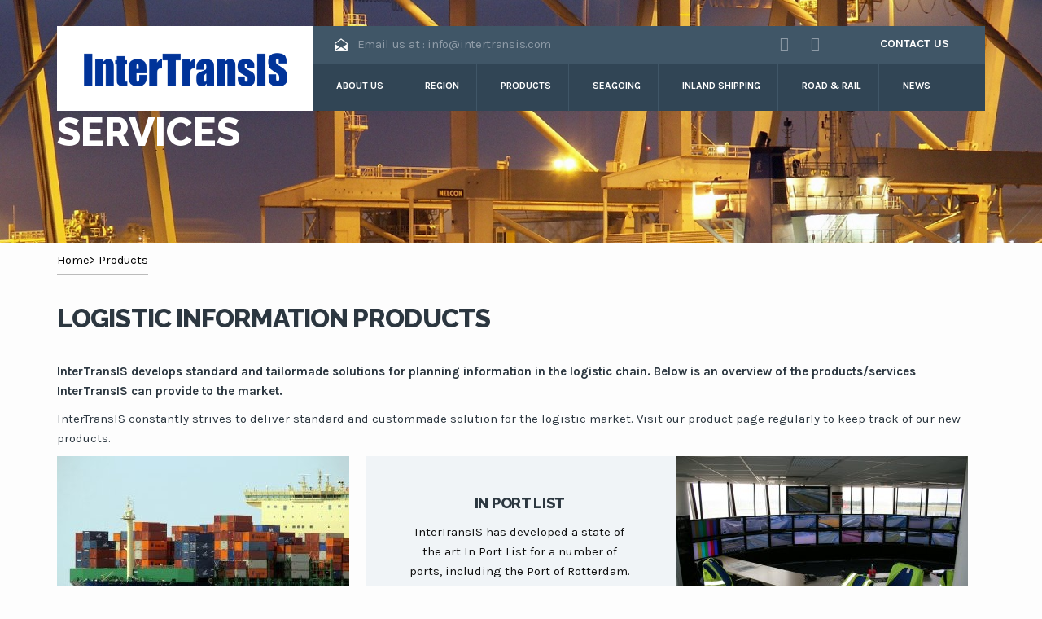

--- FILE ---
content_type: text/html; charset=UTF-8
request_url: https://www.intertransis.com/services
body_size: 5306
content:
<!DOCTYPE html>
<html lang="nl">
    <head>
        <meta charset="UTF-8">
<meta http-equiv='X-UA-Compatible' content='IE=edge'/>
<meta name="viewport" content="width=device-width, initial-scale=1, maximum-scale=1, user-scalable=no">
<title>Intertransis</title>
<base href="https://intertransis.com">
<!--<base href="http://localhost:8080">-->
<link rel='stylesheet' id='ot-google-fonts-css' href='https://fonts.googleapis.com/css?family=Karla:regular,italic,700,700italic%7cExo:300,300italic,500,500italic,600,600italic,700,700italic%7cRaleway:100,200,300,regular,500,600,700,800%7cOpen+Sans:300,300italic,regular,italic,600,600italic%7cMontserrat:700%7cLato:100,100italic,300,300italic,700,700italic,900,900italic&#038;subset=latin,latin-ext' type='text/css' media='all'/>
<link rel='stylesheet' id='transport.font.karla-css' href='https://fonts.googleapis.com/css?family=Karla:400,700,400italic,700italic%7cRaleway:400,800,700,600,300,200' type='text/css' media='all'/>
<link rel='stylesheet' id='transport.style-css' href='css/style.css' type='text/css' media='all'/>
<link rel='stylesheet' id='transport.font.awesome-css' href='css/font-awesome.min.css' type='text/css' media='all'/>
<link rel='stylesheet' id='transport.bootstrap-css' href='css/bootstrap.css' type='text/css' media='all'/>
<link rel='stylesheet' id='transport.dropdown-css' href='css/dropdown.css' type='text/css' media='all'/>
<link rel='stylesheet' id='transport.owl.carousel-css' href='css/owl.carousel.css' type='text/css' media='all'/>
<link rel='stylesheet' id='transport.bx.slider-css' href='css/jquery.bxslider.css' type='text/css' media='all'/>
<link rel='stylesheet' id='transport.audioplayer-css' href='css/audioplayer.css' type='text/css' media='all'/>
<link rel='stylesheet' id='transport.global-css' href='css/global.css' type='text/css' media='all'/>
<link rel='stylesheet' id='transport.custom-css' href='css/custom.css' type='text/css' media='all'/>
<link rel='stylesheet' id='transport.responsive-css' href='css/responsive.css' type='text/css' media='all'/>
<link rel='stylesheet' id='transport.support-css' href='css/support.css' type='text/css' media='all'/>
<link href="css/skin.less" rel="stylesheet/less"/>
<script type='text/javascript' src='js/jquery.js?ver=1.12.3'></script>
<script type='text/javascript' src='js/jquery-migrate.min.js?ver=1.4.0'></script>
<script type='text/javascript' src='js/jquery.themepunch.tools.min.js?ver=5.1'></script>
<script type='text/javascript' src='js/jquery.themepunch.revolution.min.js?ver=5.1'></script>
<!--        <link rel='https://api.w.org/' href='http://intertransis.ntsq.nl/wp-json/'/> -->
<link rel="shortcut icon" type="image/x-icon" href="favicon.ico"/>
<style type="text/css">.recentcomments a{display:inline !important;padding:0 !important;margin:0 !important;}</style>
<!--[if lte IE 9]><link rel="stylesheet" type="text/css" href="http://intertransis.ntsq.nl/wp-content/plugins/js_composer/assets/css/vc_lte_ie9.min.css" media="screen"><![endif]--><!--[if IE  8]><link rel="stylesheet" type="text/css" href="http://intertransis.ntsq.nl/wp-content/plugins/js_composer/assets/css/vc-ie8.min.css" media="screen"><![endif]-->
<!--        <noscript><style type="text/css"> .wpb_animate_when_almost_visible { opacity: 1; }</style></noscript> -->
<script type="text/javascript" src="js/revolution.extension.slideanims.min.js"></script>    </head>
    <body class="home page page-id-8 page-template page-template-transport-js-composer page-template-transport-js-composer-php gecko windows transport-blog-layout-one transport-header-layout-five transport-footer-layout-four wpb-js-composer js-comp-ver-4.8.1 vc_responsive">
        <!--Wrapper Section Start Here -->
        <div id="wrapper" class="transport-page-layout transport-page-settings full-width">
            <!--header Section Start Here -->
            <header id="header" class="header header-layout-five">
                <div class="container">
                    <div class="row">
                        <div class="col-xs-12 no-padding">
                            <div class="logo-wrap">
                                <a href="" class="logo"><img src="images/Intertransis_full.gif" title="Intertransis" alt="Intertransis"/></a>
                            </div>
                            <div class="nav-wrap">
                            <!-- primary header Start Here -->
                                <div class="primary-header clearfix">
                                    <div class="mail">
                                        <img alt="" src="images/icon-mail2.png">
                                        <span>Email us at : <a class="email-us" href="mailto:info@intertransis.com">info@intertransis.com</a></span>
                                    </div>
                                    <div class="social-wrap clearfix">
                                        <a href="/contact" class="request">Contact us</a> 
                                        <ul class="social">
                                            <li>
                                                <a target="_blank" href="https://www.facebook.com/InterTransIS/" title="Facebook"> <i class="fa fa-facebook"></i> </a>
                                            </li>
                                            <li>
                                                <a target="_blank" href="https://www.linkedin.com/company/international-transport-information-services-bv" title="LinkedIn"> <i class="fa fa-linkedin"></i> </a>
                                            </li>
                                        </ul>
                                    </div>
                                </div>
                                <!-- primary header Ends Here -->
                                <!-- main header Starts Here -->
                                <div class="main-header">
                                    <nav id="cssmenu" class="menu-primary-navigation-container">
                                        <!-- nav menu -->

<ul id='menu-primary-navigation' class='navigation'>
<li class='menu-item menu-item-type-post_type menu-item-object-page'><a href='/about_us'>About us</a></li>
<li class='menu-item menu-item-type-post_type menu-item-object-page'><a>Region</a>
<ul class='sub-menu'>
<li class='menu-item menu-item-type-post_type menu-item-object-page'><a href='/region/amsterdam'>Amsterdam</a></li>
<li class='menu-item menu-item-type-post_type menu-item-object-page'><a href='/region/rotterdam'>Rotterdam</a></li>
<li class='menu-item menu-item-type-post_type menu-item-object-page'><a href='/region/antwerp'>Antwerp</a></li>
<li class='menu-item menu-item-type-post_type menu-item-object-page'><a href='/region/worldwide'>Worldwide</a></li>
</ul>
</li>
<li class='menu-item menu-item-type-post_type menu-item-object-page active'><a>Products</a>
<ul class='sub-menu'>
<li class='menu-item menu-item-type-post_type menu-item-object-page'><a href='/services/'>Overview</a></li>
<li class='menu-item menu-item-type-post_type menu-item-object-page'><a href='/services/exp_movementlist'>Expected Movement List</a></li>
<li class='menu-item menu-item-type-post_type menu-item-object-page'><a href='/services/inportlist'>In Port List</a></li>
<li class='menu-item menu-item-type-post_type menu-item-object-page'><a href='/services/isps'>ISPS Service</a></li>
<li class='menu-item menu-item-type-post_type menu-item-object-page'><a href='/services/visit_reporting'>Visit Reporting Service</a></li>
<li class='menu-item menu-item-type-post_type menu-item-object-page'><a href='/services/tailor_made'>Integration</a></li>
<li class='menu-item menu-item-type-post_type menu-item-object-page'><a href='/services/eta_monitoring'>ETA Monitoring</a></li>
<li class='menu-item menu-item-type-post_type menu-item-object-page'><a href='/services/myfleet'>My Fleet</a></li>
<li class='menu-item menu-item-type-post_type menu-item-object-page'><a href='/services/information_overview'>Information Overview</a></li>
<li class='menu-item menu-item-type-post_type menu-item-object-page'><a href='/services/consultancy'>Consultancy</a></li>
</ul>
</li>
<li class='menu-item menu-item-type-post_type menu-item-object-page'><a>Seagoing</a>
<ul class='sub-menu'>
<li class='menu-item menu-item-type-post_type menu-item-object-page'><a href='/seagoing/'>Overview</a></li>
<li class='menu-item menu-item-type-post_type menu-item-object-page'><a href='/seagoing/shipping_agents'>Shipagent</a></li>
</ul>
</li>
<li class='menu-item menu-item-type-post_type menu-item-object-page'><a>Inland shipping</a>
<ul class='sub-menu'>
<li class='menu-item menu-item-type-post_type menu-item-object-page'><a href='/inland_shipping/'>Overview</a></li>
</ul>
</li>
<li class='menu-item menu-item-type-post_type menu-item-object-page'><a href='/rail_road'>Road &#038; rail</a></li>
<li class='menu-item menu-item-type-post_type menu-item-object-page'><a href='/news'>News</a></li>
</ul>
                                    </nav>
                                </div>
                                <!-- main header Ends Here -->
                            </div>
                        </div>
                        <div class="nav-icon">
                            <span></span>
                            <span></span>
                            <span></span>
                        </div>
                    </div>
                </div>
            </header>          
            <!--header Section Ends Here -->
            
           <!--header Section Ends Here -->
            <section id="section">
                <div class="section">
                    <div class="vc_row wpb_row vc_row-fluid vc_custom_1444311491650">
                        <div class="wpb_column vc_column_container vc_col-sm-12">
                            <div class="wpb_wrapper">
                                <div class="common-page">
                                    <div class="banner service-banner spacetop">
                                        <div style="background-image: url(images/rotterdam_1.jpg);" class="banner-image-plane parallax">
                                        </div>
                                        <div class="banner-text">
                                            <div class="container">
                                                <div class="row">
                                                    <div class="col-xs-12">
                                      
                                                        <h1>Services</h1>
                                                    </div>
                                                </div>
                                            </div>
                                        </div>
                                    </div>
                                </div>
                            </div>
                        </div>
                    </div>
                    <div class="vc_row wpb_row vc_row-fluid">
                        <div class="wpb_column vc_column_container vc_col-sm-12">
                            <div class="wpb_wrapper">
	                            <div class="wpb_text_column wpb_content_element ">
		                            <div class="wpb_wrapper"></div>
	                            </div>
                            </div>
                        </div>
                    </div>
                    <div class="vc_row wpb_row vc_row-fluid vc_custom_1445344890252">
                        <div class="wpb_column vc_column_container vc_col-sm-12">
                            <div class="wpb_wrapper">                            
                                <div class="service-page">
                                    <div class="other-services ">
                                        <div class="container">
                                            <div class="blog">                                            
                                                <div class="row">
                                                    <div class="col-xs-12 clearfix">
                                                        <div class="heading">
                                                            <h3>Logistic information products</h3>
                                                            <p><strong>InterTransIS develops standard and tailormade solutions for planning information in the logistic chain. Below is an overview of the products/services InterTransIS can provide to the market. </strong></p>
                                                            <p>InterTransIS constantly strives to deliver standard and custommade solution for the logistic market. Visit our product page regularly to keep track of our new products.</p>
                                                        </div>
                                                    </div>
                                                    <div class="col-xs-12 service-category">
                                                        <div class="service-tab zoom">
                                                            <figure class="">
                                                                <a href="services/exp_movementlist"> <img src="images/expected_k.jpg" alt=""/> </a>
                                                            </figure>
                                                            <div class="service-text">
                                                                <h5>Expected Movement list</h5>
                                                                <p>This list provides reliable and up to date information on vessels arriving at, shifting in and departing from the chosen port. On her </p>
                                                                <a class="services-link button button-hover" href="services/exp_movementlist">read more</a>
                                                            </div>
                                                        </div>
                                                        <div class="service-tab zoom">
                                                            <figure class="pos-t">
                                                                <a href="/services/inportlist"> <img src="images/inport_k.jpg" alt=""/> </a>
                                                            </figure>
                                                            <div class="service-text">
                                                                <h5>In Port List</h5>
                                                                <p>InterTransIS has developed a state of the art In Port List for a number of ports, including the Port of Rotterdam. On her Tram4U platform you will find</p>
                                                                <a class="services-link button button-hover" href="services/inportlist">read more</a>
                                                            </div>
                                                        </div>
                                                        <div class="service-tab zoom">
                                                            <figure class="">
                                                                <a href="services/visit_reporting"> <img src="images/visit_reporting_k.jpg" alt=""/> </a>
                                                            </figure>
                                                            <div class="service-text">
                                                                <h5>Visit Reporting Service</h5>
                                                                <p>The electronic InterTransIS Visit Reporting Service product is designed in close corporation with one of the leading shipagents </p>
                                                                <a class="services-link button button-hover" href="/services/visit_reporting">read more</a>
                                                            </div>
                                                        </div>
                                                    </div>
                                                </div>
                                            </div>
                                        </div>
                                    </div>
                                </div>
                            </div>
                        </div>
                    </div>
                    <div class="vc_row wpb_row vc_row-fluid vc_custom_1445344909628">
                        <div class="wpb_column vc_column_container vc_col-sm-12">
                            <div class="wpb_wrapper">
                                <div class="service-page">
                                    <div class="more-services ">
                                        <div class="container">
                                            <div class="row">
                                                <div class="col-xs-12 col-sm-3">
                                                    <div class="heading">
                                                        <span>services</span>
                                                        <h3>more</h3>
                                                    </div>
                                                    <p>InterTransIS provides several services for the logistic community. Some are standard services others are tailor made information services. Each service can be modified to address your individual needs. </p>
                                                </div>
                                                <div class="col-xs-12 col-sm-9">
                                                    <div id="more-slides" class="more-slides">
                                                        <div class="more-tab zoom">
                                                            <figure>
                                                                <a href="services/myfleet"><img src="images/myfleet.jpg" alt="MyFleet" title="MyFleet"/></a>
                                                            </figure>
                                                            <div class="more-text">
                                                                <h6><a href="services/myfleet">MyFleet</a></h6>
                                                            </div>
                                                        </div>
                                                        <div class="more-tab zoom">
                                                            <figure>
                                                                <a href="services/isps"><img src="images/isps_k.jpg" alt="ISPS SERVICE" title="ISPS SERVICE"/></a>
                                                            </figure>
                                                            <div class="more-text">
                                                                <h6><a href="services/isps">ISPS SERVICE</a></h6>
                                                            </div>
                                                        </div>
                                                        <div class="more-tab zoom">
                                                            <figure>
                                                                <a href="services/tailor_made"><img src="images/tailormade_k.jpg" alt="Integration" title="Integration"/></a>
                                                            </figure>
                                                            <div class="more-text">
                                                                <h6><a href="services/tailor_made">Integration</a></h6>
                                                            </div>
                                                        </div>
                                                        <div class="more-tab zoom">
                                                            <figure>
                                                                <a href="services/eta_monitoring"><img src="images/ETA_monitor_k.jpg" alt="ETA Monitoring" title="ETA Monitoring"/></a>
                                                            </figure>
                                                            <div class="more-text">
                                                                <h6><a href="services/eta_monitoring">ETA Monitoring</a></h6>
                                                            </div>
                                                        </div>
                                                        <div class="more-tab zoom">
                                                            <figure>
                                                                <a href="services/information_overview"><img src="images/information_overview_k.jpg" alt="Information Overview" title="Information Overview"/></a>
                                                            </figure>
                                                            <div class="more-text">
                                                                <h6><a href="services/eta_monitoring">Information Overview</a></h6>
                                                            </div>
                                                        </div>                                                        
                                                        <div class="more-tab zoom">
                                                            <figure>
                                                                <a href="services/consultancy"><img src="images/team_k.jpg" alt="Consultancy" title="Consultancy"/></a>
                                                            </figure>
                                                            <div class="more-text">
                                                                <h6><a href="services/consultancy">Consultancy</a></h6>
                                                            </div>
                                                        </div>                                                        
                                                    </div>
                                                </div>
                                            </div>
                                        </div>
                                    </div>
                                </div>
                            </div>
                        </div>
                    </div>
                    <div class="vc_row wpb_row vc_row-fluid vc_custom_1444311391182">
                        <div class="wpb_column vc_column_container vc_col-sm-12 vc_custom_1444311434829">
                            <div class="wpb_wrapper">
                                <div class="query">
                                    <div class="container">
                                        <div class="row">
                                            <div class="col-xs-12 col-sm-10">
                                                <h5>DO YOU STILL HAVE A QUESTION REGARING OUR SERVICES?</h5>
                                                <p> Our team of experts are ready to answer your questions. </p>
                                            </div>
                                            <div class="col-xs-12 col-sm-2">
                                                <a href="contact" class="button contact-us">contact us</a>
                                            </div>
                                        </div>
                                    </div>
                                </div>
                            </div>
                        </div>
                    </div>
                </div>
            </section>
        <footer class="transport-footer-three transport-footer-four" id="footer">
                   <div class="container">
                    <div class="breadies">
                        <ul>
                       <li><a href='/'>Home</li><li>> <a href="services/">Products</a></li>                        </ul>
                    </div> 
                </div> 

        <footer class="transport-footer-three transport-footer-four" id="footer">
        <!--Footer box starts Here -->
                       <div class="footer clearfix">
                <div class="container">
                    <div class="row">
                        <section class="col-xs-12 col-sm-4 footer-widget text-6 widget_text">
                            <div class="textwidget">
                                <div class="about-company">
                                    <a href="javascript:void(0);" class="footer-logo"> <img alt="intertransis" src="images/InterTransIS-logo.png"></a>
                                </div>
                            </div>
		                </section>
                        <section class="col-xs-12 col-sm-4 footer-widget transport_nav_menu-7 widget_transport_nav_menu">
                            <div class="quick-links">
                                <h5>QUICK LINKS</h5>
                            </div>
                            <div class="quick-list">
                                <div class="menu-footer-widget-menu-container">
                                    <ul id="menu-footer-widget-menu" class="menu">
                                        <li id="menu-item-2420" class="menu-item menu-item-type-custom menu-item-object-custom menu-item-2420"><a href="/exp_movementlist">Expected Movement List</a></li>
                                        <li id="menu-item-2421" class="menu-item menu-item-type-custom menu-item-object-custom menu-item-2421"><a href="/tailor_made">Tailor Made solutions</a></li>
                                        <li id="menu-item-2422" class="menu-item menu-item-type-custom menu-item-object-custom menu-item-2422"><a href="/visit_reporting">Port Visit Reporting</a></li>
                                        <li id="menu-item-2423" class="menu-item menu-item-type-custom menu-item-object-custom menu-item-2423"><a href="/seagoing">Seagoing shipping</a></li>
                                        <li id="menu-item-2424" class="menu-item menu-item-type-custom menu-item-object-custom menu-item-2424"><a href="/isps">ISPS</a></li>
                                        <li id="menu-item-2425" class="menu-item menu-item-type-custom menu-item-object-custom menu-item-2425"><a href="/rail_road">Rail &#038; Road</a></li>
                                        <li id="menu-item-2426" class="menu-item menu-item-type-custom menu-item-object-custom menu-item-2426"><a href="/inland_shipping">Inland shipping</a></li>
                                    </ul>
                                </div>
                            </div>
                        </section>
                        <section class="col-xs-12 col-sm-4 footer-widget transport_contact-8 widget_contact_info">
                            <div class="quick-links">
                                <h5>contact us</h5>
                            </div>
                            <div class="textwidget">
                                <div class="our-address">
                                    <div class="address">
                                        <h6>InterTransIS</h6>                                                
                                        <address> Montanusstraat 18, 3223 HL, Hellevoetsluis, TheNetherlands </address>
                                        <div class="phone"> 
                                            <span>phone : <a href="tel:(+31) 85 7609990">(+31) 85 7609990</a></span>
                                            <span>email : <a href="mailto:info@intertransis.com">info@intertransis.com</a></span>
                                        </div>
                                    </div>
                                </div>
                            </div>
		                </section>  
                    </div>
                    <div class="row custom-row">
                        <div class="col-xs-6 col-sm-5">
                            <div class="copyright">
                                <p>Copyright 2026. All Rights Reserved by <a href="/">InterTransIS.</a></p>
                            </div>
                        </div>
                        <div class="col-xs-6 col-sm-7 no-wrap-mobile">
                            <div class="footer-nav">
                                <nav class="menu-footer-navigation-container">
                                    <ul id="menu-footer-navigation" class="footer_navigation">
                                        <li id="menu-item-2427" class="menu-item menu-item-type-post_type menu-item-object-page menu-item-2427"><a href="/">Home</a></li>
                                        <li id="menu-item-2437" class="menu-item menu-item-type-post_type menu-item-object-page menu-item-2437"><a href="/services">Products</a></li>
                                        <li id="menu-item-2435" class="menu-item menu-item-type-post_type menu-item-object-page menu-item-2435"><a href="/contact">contact</a></li>
                                    </ul>
                                </nav>
                            </div>
                        </div>
                    </div>
                </div>
            </div>        <!--Footer box ends Here -->
        </footer> 
        </div>
        <!--Wrapper Section Ends Here -->
        <div class="loader-block">
            <div class="transport-loader">
                Loading...            
            </div>
        </div>
        <script type='text/javascript' src='js/jquery.form.min.js?ver=3.51.0-2014.06.20'></script>
<!--        <script type='text/javascript'>var _wpcf7={"loaderUrl":"http:\/\/intertransis.ntsq.nl\/wp-content\/plugins\/contact-form-7\/images\/ajax-loader.gif","recaptchaEmpty":"Graag verifi\u00ebren dat je geen robot bent.","sending":"Verzenden ..."};</script> -->
        <script type='text/javascript' src='js/scripts.js?ver=4.4.2'></script>
        <script type='text/javascript' src='js/jquery.blockUI.min.js?ver=2.70'></script>
<!--        <script type='text/javascript'>var woocommerce_params={"ajax_url":"\/wp-admin\/admin-ajax.php","wc_ajax_url":"\/?wc-ajax=%%endpoint%%"};</script>
        <script type='text/javascript' src='js/woocommerce.min.js?ver=2.5.5'></script> -->
        <script type='text/javascript' src='js/jquery.cookie.min.js?ver=1.4.1'></script>
<!--        <script type='text/javascript'>var wc_cart_fragments_params={"ajax_url":"\/wp-admin\/admin-ajax.php","wc_ajax_url":"\/?wc-ajax=%%endpoint%%","fragment_name":"wc_fragments"};</script>
        <script type='text/javascript' src='js/frontend/cart-fragments.min.js?ver=2.5.5'></script> -->
        <script type='text/javascript' src='js/owl.carousel.js'></script>
        <script type='text/javascript' src='js/jquery.bxslider.js'></script>
        <script type='text/javascript' src='js/jquery.selectbox-0.2.min.js'></script>
        <script type='text/javascript' src='js/parallax.js'></script>
        <script type='text/javascript' src='js/masonry.pkgd.min.js'></script>
        <script type='text/javascript' src='js/jquery.flexslider.js'></script>
        <script type='text/javascript' src='js/audioplayer.js'></script>
        <script type='text/javascript' src='js/less.js'></script>
        <script type='text/javascript'>var TRANSPORT_OPTION={"url":"http:\/\/intertransis.ntsq.nl\/wp-content\/themes\/transport","color":"#003399","font":"Karla","heading_font":"Raleway","header":"normal","layout":"full-width"};</script> 
        <script type='text/javascript' src='js/switcher.js'></script>
        <script type='text/javascript' src='js/script.js'></script>
<!--        <script type='text/javascript'>var TRANSPORT_DATA={"theme_url":"http:\/\/intertransis.ntsq.nl\/wp-content\/themes\/transport","latitude":"51.847583","longitude":"4.153028"};</script> -->
        <script type='text/javascript' src='js/site.js'></script>
        <script type='text/javascript' src='js/custom-transport.js'></script>
<!--        <script type='text/javascript' src='js/wp-embed.min.js?ver=4.5.2'></script> -->
        <script type='text/javascript' src='js/js_composer_front.js?ver=4.8.1'></script>
        <script>
  (function(i,s,o,g,r,a,m){i['GoogleAnalyticsObject']=r;i[r]=i[r]||function(){
  (i[r].q=i[r].q||[]).push(arguments)},i[r].l=1*new Date();a=s.createElement(o),
  m=s.getElementsByTagName(o)[0];a.async=1;a.src=g;m.parentNode.insertBefore(a,m)
  })(window,document,'script','https://www.google-analytics.com/analytics.js','ga');

  ga('create', 'UA-59967448-14', 'auto');
  ga('send', 'pageview');

</script>
    </body>
</html>

--- FILE ---
content_type: text/css
request_url: https://intertransis.com/css/style.css
body_size: 148
content:
/*
Theme Name: Transport
Theme URI: http://theemon.com/t/transport-wp/LivePreview
Author: Theemon WordPress Team
Author URI: http://theemon.com/
Description: Transport, a customized and responsive WordPress Theme for Architects, Engineers and various Builders to design Transport websites
Version: 1.0.0
License: 
License URI: 
Text Domain: transport
Tags: custom-colors,custom-header,full-width-template,post-formats,sticky-post,theme-options
*/

--- FILE ---
content_type: text/css
request_url: https://intertransis.com/css/dropdown.css
body_size: 1288
content:
@import url(https://fonts.googleapis.com/css?family=Open+Sans:400,700);
#cssmenu #menu-button {
  display: none;
}
/*#cssmenu {
  width: auto;
  border-radius: 5px;
  font-family: 'Open Sans', Helvetica, sans-serif;
  background: #3db2e1;
  background: -o-linear-gradient(top, #69c4e8, #21a1d4);
  background: -ms-linear-gradient(top, #69c4e8, #21a1d4);
  background: -webkit-linear-gradient(top, #69c4e8, #21a1d4);
  background: -moz-linear-gradient(top, #69c4e8, #21a1d4);
  background: linear-gradient(to bottom, #69c4e8, #21a1d4);
  box-shadow: inset 0 -3px 0 #1f97c7, inset 0 -3px 3px #1f9acc, inset 0 2px 2px #9ad7ef, inset 1px 0 2px #22a4d9, inset -1px 0 2px #22a4d9, 0 1px 1px rgba(0, 0, 0, 0.1), 0 2px 2px rgba(0, 0, 0, 0.06), 0 3px 3px rgba(0, 0, 0, 0.17), 2px 1px 2px rgba(0, 0, 0, 0.05), -2px 1px 2px rgba(0, 0, 0, 0.05);
}*/
#cssmenu.align-center > ul {
  font-size: 0;
  text-align: center;
}
#cssmenu.align-center ul ul {
  text-align: left;
}
#cssmenu.align-center > ul > li {
  display: inline-block;
  float: none;
}
#cssmenu.align-right > ul > li {
  float: right;
}
#cssmenu.align-right ul ul {
  text-align: right;
}
#cssmenu > ul > li > a {
  -webkit-transition: color .2s ease;
  -moz-transition: color .2s ease;
  -ms-transition: color .2s ease;
  -o-transition: color .2s ease;
  transition: color .2s ease;
}
#cssmenu ul > li.has-sub:hover > a:after {
  background-position: 0 -18px;
}
#cssmenu ul > li.has-sub:hover > a:before {
  border-top-color: #19799f;
}
#cssmenu ul ul {
  left: -9999px;
  opacity: 0;
  -webkit-transition: top .2s ease, opacity .2s ease;
  -moz-transition: top .2s ease, opacity .2s ease;
  -ms-transition: top .2s ease, opacity .2s ease;
  -o-transition: top .2s ease, opacity .2s ease;
  transition: top .2s ease, opacity .2s ease;
}
#cssmenu > ul > li > ul {
  top: 100px;
}
#cssmenu > ul > li:hover > ul {
  left: auto;
  top: 50px;
  opacity: 1;
}
#cssmenu.align-right > ul > li:hover > ul {
  right: 0;
}
#cssmenu ul ul ul {
  top: 40px;
}
#cssmenu ul ul > li:hover > ul {
  top: 0;
  left: 178px;
  padding-left: 10px;
  opacity: 1;
}
#cssmenu.align-right ul ul > li:hover > ul {
  left: auto;
  right: 178px;
  padding-left: 0;
  padding-right: 10px;
  opacity: 1;
}
#cssmenu ul ul li a {
  width: 180px;
  -webkit-transition: color .2s ease;
  -moz-transition: color .2s ease;
  -ms-transition: color .2s ease;
  -o-transition: color .2s ease;
  transition: color .2s ease;
}
#cssmenu ul ul > li.has-sub > a:after {
  right: 12px;
  top: 9.5px;
  background: #3db2e1;
  background: -webkit-linear-gradient(top, #58bde5 0%, #4ab7e3 25%, #2babde 50%, #58bde5 75%, #4ab7e3 100%);
  background: -ms-linear-gradient(top, #58bde5 0%, #4ab7e3 25%, #2babde 50%, #58bde5 75%, #4ab7e3 100%);
  background: -moz-linear-gradient(top, #58bde5 0%, #4ab7e3 25%, #2babde 50%, #58bde5 75%, #4ab7e3 100%);
  background: -o-linear-gradient(top, #58bde5 0%, #4ab7e3 25%, #2babde 50%, #58bde5 75%, #4ab7e3 100%);
  background: linear-gradient(to bottom, #58bde5 0%, #4ab7e3 25%, #2babde 50%, #58bde5 75%, #4ab7e3 100%);
  box-shadow: inset 0 -1px 1px #209ed0, inset 0 2px 1px #7fcceb;
  background-size: 36px 36px;
  background-position: 0 0;
  background-repeat: no-repeat;
}
#cssmenu.align-right ul ul > li.has-sub > a:after {
  right: auto;
  left: 12px;
}
#cssmenu ul ul > li.has-sub:hover > a:after {
  background-position: 0 -18px;
}
#cssmenu ul ul > li.has-sub > a:before {
  top: 15.5px;
  right: 16px;
  border-top-color: transparent;
  border-left-color: #ffffff;
}
#cssmenu.align-right ul ul > li.has-sub > a:before {
  top: 15.5px;
  right: auto;
  left: 16px;
  border-top-color: transparent;
  border-right-color: #ffffff;
  border-left-color: transparent;
}
#cssmenu ul ul > li.has-sub:hover > a:before {
  border-top-color: transparent;
  border-left-color: #1c89b5;
}
#cssmenu.align-right ul ul > li.has-sub:hover > a:before {
  border-top-color: transparent;
  border-left-color: transparent;
  border-right-color: #1c89b5;
}
@media all and (max-width: 768px), only screen and (-webkit-min-device-pixel-ratio: 2) and (max-width: 1024px), only screen and (min--moz-device-pixel-ratio: 2) and (max-width: 1024px), only screen and (-o-min-device-pixel-ratio: 2/1) and (max-width: 1024px), only screen and (min-device-pixel-ratio: 2) and (max-width: 1024px), only screen and (min-resolution: 192dpi) and (max-width: 1024px), only screen and (min-resolution: 2dppx) and (max-width: 1024px) {
  /*#cssmenu {
    width: 100%;
  }
  #cssmenu ul,
  #cssmenu ul ul,
  #cssmenu ul ul ul,
  #cssmenu > ul,
  #cssmenu.align-center > ul,
  #cssmenu > ul > li > ul,
  #cssmenu > ul > li:hover > ul,
  #cssmenu ul ul li:hover > ul,
  #cssmenu ul ul ul li:hover > ul,
  #cssmenu.align-right ul ul,
  #cssmenu.align-right ul ul li:hover > ul,
  #cssmenu.align-right ul ul ul li:hover > ul {
    position: relative;
    left: 0;
    right: auto;
    top: 0;
    width: 100%;
    display: none;
    padding: 0;
    opacity: 1;
    text-align: left;
  }*/
  /*#cssmenu ul li {
    width: 100%;
    border-top: 1px solid rgba(120, 120, 120, 0.2);
  }*/
  #cssmenu > ul > li > a,
  #cssmenu ul ul li a,
  #cssmenu ul ul li:first-child > a,
  #cssmenu ul ul li:last-child > a {
    width: 100%;
    border-radius: 0;
    box-shadow: none;
    background: none;
  }
  #cssmenu ul li a {
    padding-left: 12.5px;
  }
  #cssmenu ul ul li a {
    padding: 14px 25px 14px 27.5px;
  }
  #cssmenu ul ul ul li a {
    padding-left: 42.5px;
  }
  #cssmenu ul ul ul ul li a {
    padding-left: 57.5px;
  }
  #cssmenu > ul > li.has-sub > a:after,
  #cssmenu > ul > li.has-sub > a:before,
  #cssmenu ul ul li.has-sub > a:after,
  #cssmenu ul ul li.has-sub > a:before {
    display: none;
  }
  #cssmenu #menu-button {
   display: none;
  }
  #cssmenu .submenu-button {
    display: none;
  }
  #cssmenu ul ul .submenu-button {
    height: 41px;
  }
  #cssmenu ul .submenu-button:after,
  #cssmenu #menu-button:after {
    content: '';
    position: absolute;
    right: 12.5px;
    top: 12.5px;
    display: block;
    width: 28px;
    height: 28px;
    border-radius: 15px;
    background: #3db2e1;
    background: -webkit-linear-gradient(top, #58bde5 0%, #4ab7e3 25%, #2babde 50%, #58bde5 75%, #4ab7e3 100%);
    background: -ms-linear-gradient(top, #58bde5 0%, #4ab7e3 25%, #2babde 50%, #58bde5 75%, #4ab7e3 100%);
    background: -moz-linear-gradient(top, #58bde5 0%, #4ab7e3 25%, #2babde 50%, #58bde5 75%, #4ab7e3 100%);
    background: -o-linear-gradient(top, #58bde5 0%, #4ab7e3 25%, #2babde 50%, #58bde5 75%, #4ab7e3 100%);
    background: linear-gradient(to bottom, #58bde5 0%, #4ab7e3 25%, #2babde 50%, #58bde5 75%, #4ab7e3 100%);
    box-shadow: inset 0 -1px 1px #209ed0, inset 0 2px 1px #7fcceb;
    background-size: 56px 56px;
    background-position: 0 0;
    background-repeat: no-repeat;
    -webkit-transition: all 0.1s ease-out;
    -moz-transition: all 0.1s ease-out;
    -ms-transition: all 0.1s ease-out;
    -o-transition: all 0.1s ease-out;
    transition: all 0.1s ease-out;
  }
  #cssmenu ul .submenu-button.submenu-opened:after,
  #cssmenu #menu-button.menu-opened:after {
    background-position: 0 -28px;
  }
  #cssmenu ul ul .submenu-button:after {
    top: 6.5px;
  }
  #cssmenu #menu-button:before,
  #cssmenu .submenu-button:before {
    content: '';
    position: absolute;
    right: 22.5px;
    top: 25.5px;
    display: block;
    width: 0;
    height: 0;
    border: 4px solid transparent;
    border-top-color: #ffffff;
    z-index: 99;
  }
  #cssmenu ul ul .submenu-button:before {
    top: 19.5px;
  }
  #cssmenu #menu-button.menu-opened:before,
  #cssmenu .submenu-button.submenu-opened:before {
    border-top-color: #19799f;
  }
}


--- FILE ---
content_type: text/css
request_url: https://intertransis.com/css/global.css
body_size: 3532
content:
/*
 * Theme v1.0.0
 * Copyright 2015-2016 Theemon.com
 */
/*
 Table Of Contents
 1) General Text Formatting and Typography
 2) Site Wide Content
 3) Header Section
 4) Footer Section
 ===============================================*/
/*
 1) General Text Formatting and Typography
 ----------------------------------------*/
body {
	font-family: karla;
}
h1, h2, h3, h4, h5, h6, h8, .h1, .h2, .h3, .h4, .h5, .h6, .h8 {

	font-family: 'Raleway', sans-serif;
	font-weight: 400;
	margin-top: 0px;
	margin-bottom: 0px;
	line-height: 1.2;
	text-transform: uppercase;
}
h1, .h1 {
	font-size: 48px;
	color: #fff;
	text-transform: uppercase;
}
h2, .h2 {
	font-size: 36px;
	font-weight: bold;
	color: #2c3740;
}
h3, .h3 {
	font-size: 32px;
	font-weight: 700;
	color: #2c3740;
}
h4, .h4 {
	font-size: 24px;
	color: #2c3740;
}
h5, .h5 {
	font-size: 18px;
	color: #2c3740;
}
h6, .h6 {
	font-size: 14px;
	font-weight: bold;
	color: #2c3740;
}
h8, .h8 {
	font-size: 11px;
	font-weight: bold;
	color: #222;
}
p {
	font-size: 15px;
	line-height: 1.6;
	color: #111;   /* was #8494a0; */
}
a {
	text-decoration: none;
}
a:hover {
	text-decoration: none;
}
img {
	max-width: 100%;
	height: auto;
}

ul, ol {
	padding-left: 0px;
	margin-bottom: 0px;
}

[class^="icon-"] {
	background-image: url(../img/icons.png);
	background-position: 0 0;
	background-repeat: no-repeat;
}
input, textarea {
	-webkit-appearance: none;
	-webkit-border-radius: 0;
}

/*
 2) Site Wide Content
 ----------------------------------------*/
#content {
	width: 100%;
	position: relative;
}
#wrapper {
	position: relative;
	width: 100%;
}
body {
	font-size: 12px;
	color: #222;    /* was  #94949d; gvdl */
	font-family: 'karla', sans-serif;
	font-weight: 400;
	background: #fdfdfd;
	-webkit-font-smoothing: antialiased;
}
.btn {
	font-family: 'karla', sans-serif;
}
.btn-default {
	padding: 0 20px;
	display: block;
	text-align: left;
	height: 48px;
	line-height: 48px;
	font-size: 14px;
	color: #fff;
	font-weight: 700;
	border: 0px none;
	border-radius: 0px;
	text-transform: uppercase;
}
.btn-effect i {
	width: 34px;
	margin-left: 40px;
	display: inline-block;
}
.btn-effect i {
	transform: translateX(0);
	-webkti-transform: translateX(0);
}
.btn-default:hover {
	background-color: #58616c;
	color: #fff;
}
input:focus, textarea:focus, button:focus {
	outline: none;
}

.center {
	text-align: center;
}
.clearfix:before, .clearfix:after {
	content: "";
	display: table;
}
.clearfix:after {
	clear: both;
}
*.clearfix {
	zoom: 1;
}

.zoom img {
	-webkit-transition: all 0.2s ease-in-out;
	-moz-transition: all 0.2s ease-in-out;
	-ms-transition: all 0.2s ease-in-out;
	-o-transition: all 0.2s ease-in-out;
	transition: all 0.2s ease-in-out;
}

.img-thumb {
	display: block;
	overflow: hidden;
}

.img-thumb:hover img, .img-thumb:focus img, .zoom:hover img {
	-moz-transform: scale(1.2);
	-webkit-transform: scale(1.2);
	-o-transform: scale(1.2);
	-ms-transform: scale(1.2);
	transform: scale(1.2);
	-webkit-transition: all 0.2s ease-in-out;
	-moz-transition: all 0.2s ease-in-out;
	-ms-transition: all 0.2s ease-in-out;
	-o-transition: all 0.2s ease-in-out;
	transition: all 0.2s ease-in-out;
}
[class^="icon-"], [class*="icon-"] {
	background-image: url(../images/sprite.png);
	background-position: 0 0;
	background-repeat: no-repeat;
	display: inline-block;
	height: 14px;
	line-height: 14px;
	margin-top: 1px;
	vertical-align: text-top;
	width: 14px;
}
.bottom-border {
	border-bottom: 1px solid #e0e6ec !important;
}
.custom-padding {
	padding-top: 27px;
}
.custom-zero-padding {
	padding: 0;
}
.custom-right-padding {
	padding-right: 0;
}
.custom-footer-padding {
	padding-left: 15px;
}
.custom-margin {
	margin-left: 15px;
}
.custom-margin-bottom {
	min-height: 210px;
}
.owl-page span {
	border-radius: 50%;
	display: inline-block;
	height: 12px;
	width: 12px;
}
.pos-t {
	left: 0;
	position: absolute;
	top: 100%;
	width: 100%;
}
.flip-text {
	transform: scale(-1, 1);
}

.anim-section {
	position: relative;
	visibility: visible;
	-webkit-transition: all 1s ease-in-out;
	transition: all 1s ease-in-out;
	opacity: 0;
	-webkit-transform: translateY(100px);
	-moz-transform: translateY(100px);
	-ms-transform: translateY(100px);
	-o-transform: translateY(100px);
	transform: translateY(100px);
}
.anim-section.animate {

	visibility: visible;
	-webkit-transition: all 1s ease-in-out;
	transition: all 1s ease-in-out;
	opacity: 1;
	-webkit-transform: translate(0px);
	-moz-transform: translate(0px);
	-ms-transform: translate(0px);
	-o-transform: translate(0px);
	transform: translate(0px);
}
.parallax{
	background-size:cover;
}
/*
 3) Header Section
  ------------------------------*/
.main-header{
	background:#fff;
}
#header{
	width:100%;
}
/*
 sticky header style
 ------------------------------*/
body #header {
	-webkit-transition: all 0.4s ease-in-out;
	-moz-transition: all 0.4s ease-in-out;
	-ms-transition: all 0.4s ease-in-out;
	-o-transition: all 0.4s ease-in-out;
	transition: all 0.4s ease-in-out;
}
body #header.fixed {
	position: relative;
	width: 100%;
	left: 0;
	top: 0;
}
body #header.fixed{
	position: fixed;
	width: 100%;
	left: 0;
	right:0;
	top: 0;
	margin:0 auto;
	background:#fff;
}
body #header.intelligent {
	position:static !important;
}
body #header.intelligent{
	position: fixed !important;
}
body #header.up {
	top: -162px;
	opacity: 0;
	visibility: hidden;
}
body #header.down {
	top:0;
	opacity: 1;
	visibility: visible;
}


.top-m{
	margin-top:179px !important;
	}

body #header.fixed.intelligent.fix .main-header {
	position:relative;
}

.header {
	position: relative;
    z-index: 9999;
}

.primary-header {
	background: #eaedf0;
	position: relative;
}
.mail {
	padding-top: 12px;
}
.mail span {
	color: #2c3740;
	display: inline-block;
	margin-left: 9px;
	vertical-align: middle;
	font-size: 15px;
	letter-spacing: 0.1px;
}
.mail span a {
	color: #2c3740;
}
.social {
	list-style-type: none;
	overflow: hidden;
	float: right;
	padding-left: 24px;
	font-size: 0;
}
.social li {
	display: inline-block;
	vertical-align: top;
	border-left: 1px solid #cdd4da;
	width: 51px;
	text-align: center;
}
.social a {
	display: block;
	padding: 12px 0;
	font-size: 18px;
	color: #8e9ba7;
	transition: 1s all ease;
	-webkit-transition: 1s all ease;
}
.social a:hover {
	color:#ffffff !important;
}
.request {
	color: #ffffff !important;
	font-size: 14px !important;
	font-weight: bold;
	text-align: center;
	text-transform: uppercase;
	float: right;
	padding: 15px 0 14px !important;
	width: 220px;
	text-align: center;
	position: relative;
	transition: 1s all ease;
	-webkit-transition: 1s all ease;
}
.request::after {
	border-left: 20px solid transparent;
	border-right: 20px solid #ffffff;
	border-top: 50px solid transparent;
	border-bottom: 50px solid #ffffff;
	content: "";
	position: absolute;
	right: 0px;
	top: 0;
}
.request{
	position: relative;
    z-index: 9;
    overflow: hidden;
}
.social::before {
	content: "";
	background: #ffffff;
	height: 102%;
	width: 1008%;
	position: absolute;
	right: -979.6%;
	top: 0;
}
.logo {
	display: block;
	margin-top: -9px;
}
.call-us ul {
	list-style-type: none;
	line-height: 1.3;
	padding-top: 25px;
}
.call-us ul li {
	display: inline-block;
	font-family: karla;
	font-weight: bold;
	padding: 0 1px;
	vertical-align: top;
	position: relative;
}
.call-us ul li:first-child:after {
	content: "";
	background: #d5dce4;
	display: block;
	position: absolute;
	right: -15px;
	top: 0;
	width: 1px;
	height: 30px;
}
.call-us ul li:last-child {
	padding: 0 25px !important;
}
.transport {
	float: right;
	font-weight: bold;
	font-size: 11px;
	color: #2c3740;
}
.transport-page-layout .transport {
	font-size: 12px;
}
.transport > span {
	display: block;
}
.call-us img {
	margin-right: 12px;
	vertical-align: top;
	float: left;
}
.call-us ul li a {
	font-size: 30px;
	color: #2c3740;
	line-height: 1;
	transition: 1s all ease;
	-webkit-transition: 1s all ease;
}
.call-us {
	float: right;
}
.navigation {
	list-style-type: none;
	background: #314555;
	position: relative;
	margin-right: 27px;
	padding-left: 38px;
	width: 846px;
	float: right;
	margin-top: 24px;
	font-size: 0;
}
.navigation:before {
	border-left: 19px solid #ffffff;
	border-right: 19px solid transparent;
	border-top: 25px solid #ffffff;
	border-bottom: 25px solid transparent;
	content: "";
	position: absolute;
	left: 0px;
	top: 0;
}
.navigation > li:first-child:before {
	border-left: 19px solid transparent;
	border-right: 19px solid #314555;
	border-top: 25px solid transparent;
	border-bottom: 25px solid #314555;
	content: "";
	position: absolute;
	left: -38px;
	top: 0;
	transition:0.5s all ease;
	-webkit-transition:0.5s all ease;
}
.navigation > li:first-child:hover:before {
     border-left-color:transparent;
	border-right-color:#2a3b48;
	border-top-color:transparent;
	border-bottom-color:#2a3b48;
}
.navigation:after {
	content: "";
	background: #314555;
	display: block;
	width: 350%;
	height: 100%;
	right: -350%;
	top: 0;
	position: absolute;
}
.navigation > li {
	display: inline-block;
	text-transform: uppercase;
	font-size: 12px;  /* was 14 */
	border-left: 1px solid #405667;
	position: relative;
	transition:0.5s all ease;
	-webkit-transition:0.5s all ease;
}
.navigation > li:hover {
	background: #2a3b48;
}
.navigation li:first-child {
	border-left: 0px;
}
.navigation li a {
	display: block;
	padding: 16px 24px 14px 22px;
	color: #fff;
	transition: 1s all ease;
	-webkit-transition: 1s all ease;
	outline:none;
	text-decoration: none;
	font-weight: 800;
}
.navigation .sub-menu {
	position: absolute;

	top: 49px;
	z-index: 999;
	padding: 0 0;
	background: #2a3b48;
	left: -17px;
	list-style-type: none;
}
.navigation .sub-menu > li {
    display: block !important;
    border-bottom: 1px solid #314351;
}
.navigation .sub-menu > li:hover {
	background: #263642;
}
.navigation .sub-menu a {
	min-width: 150px;
	padding: 10px 13px 10px 15px !important;
}
.nav-icon {
	padding: 0 5px;
	display: none;
}
.nav-icon span {
	display: block;
	width: 20px;
	height: 2px;
	margin-top: 7px;
	background: #ffffff;
}

/*Homepage 2 Header css*/

.transport-page-settings-two .navigation {
	margin-top: 0;
	padding-left: 0px;
	background: #2c3740;
	margin-right: 0;
	float: none;
	width: 850px;
}
.transport-page-settings-two .navigation > li:first-child::before {
	border-color: transparent #2c3740 #2c3740 transparent;
}
.transport-page-settings-two .navigation::after, .transport-page-settings-two .navigation::before {
	display: none;
}
.transport-page-settings-two .navigation li a:hover {
	background: #252d34;
	color: #fff;
}
.transport-page-settings-two .navigation li a {
	color: #8293a2;
	padding: 18px 23px;
	font-weight: 800;
}
.transport-page-settings-two .navigation li {
	border-left: 0;
}
.transport-page-settings-two .sub-menu {
	background: #2c3740;
}
.transport-page-settings-two .social {
	margin-left: 0;
	padding-right: 0;
	padding-left: 5px;
}
.transport-page-settings-two .social a {
	padding: 15px 18px;
	color: #606c75;
}
.transport-page-settings-two .primary-header {
	background: #2c3740;
}
.transport-page-settings-two .social li {
	border-left: 1px solid #3d4953;
}
.transport-page-settings-two .logo {
	margin-top: 6px;
}
.transport-page-settings-two .call-us ul {
	float: left;
	padding-top: 10px;
}
.transport-page-settings-two .call-us ul li {
	padding: 0 0 0 16px;
}
.transport-page-settings-two .call-us ul li:last-child {
	padding: 0 0 0 25px !important;
	letter-spacing: -0.5px;
}
.transport-page-settings-two .request {
	width: 174px;
	margin-left: 25px;
	margin-top: 1px;
}
.transport-page-settings-two .request::after, .transport-page-settings-two .request::before {
	display: none;
}
.transport-page-settings-two .call-us {
	float: left;
}
.transport-page-settings-two .main-header {
	padding: 31px 0;
}
.transport-page-settings-two .shipping::after {
	display: none;
}
.transport-page-settings-two .shipping {
	margin-bottom: 0;
}
.transport-page-settings-two .social:before{
	display:none;
}

/*Home page 3 header css*/

.transport-page-settings-three .logo {
	margin-top: -12px;
}
.transport-page-settings-three .request {
	background: #429bd5 !important;
}

.transport-page-settings-three .navigation > li:first-child:before {
	border-left: 19px solid transparent;
	border-right: 19px solid #f9c231;
	border-top: 25px solid transparent;
	border-bottom: 25px solid #f9c231;
	content: "";
	position: absolute;
	left: -38px;
	top: 0;
	transition:0.5s all ease;
	-webkit-transition:0.5s all ease;
}
.transport-page-settings-three  .navigation > li:first-child:hover:before {
     border-left: 19px solid transparent;
	border-right: 19px solid #2a3b48;
	border-top: 25px solid transparent;
	border-bottom: 25px solid #2a3b48;
}
.transport-page-settings-three .navigation > li:hover {
background:#DDB23F;
}
.transport-page-settings-three .navigation li {
	border-left: 1px solid #405667;
}
.transport-page-settings-three .sub-menu li {
	border-left: 1px solid transparent;
}
.transport-page-settings-three .navigation li a {
	color: #2c3740;
}
.transport-page-settings-three .navigation li:hover a {
	color: #ffffff;
}
.transport-page-settings-three .navigation li:first-child {
	border-left: 0;
}

/*
 4) Footer Section
  ------------------------------*/
  /*Styling for Footer Area*/
.quick-list {
	float: left;
	width: 50%;
}
.footer {
	background: #394650;
	padding: 91px 0 0px;
}
.footer h5 {
	text-transform: uppercase;
	color: #fff;
	font-weight: 800;
	position: relative;
	padding-bottom: 15px;
	margin-bottom: 37px;
	letter-spacing: -0.5px;
}
.footer h5:after {
	content: "";
	background: #50b9ce;
	width: 34px;
	height: 1px;
	display: block;
	position: absolute;
	bottom: 0;
	left: 0;
}
.quick-list ul {
	list-style-type: none;
	padding-right: 19px;
}
.quick-list li {
	border-bottom: 1px solid #42505b;
}
.quick-list li:last-child {
	border-bottom: 0px;
}
.quick-list li a {
	display: block;
	color: #99abb8;
	text-transform: uppercase;
	font-size: 14px;
	padding: 12px 0 10px;
	transition: 1s al ease;
	-webkit-transition: 1s al ease;
}
.our-address h6 {
	text-transform: uppercase;
	color: #fff;
	font-size: 15px;
	margin-bottom: 8px;
}
.address {
	font-size: 15px;
	color: #8494a0;
	padding-top: 13px;
}
.phone > span {
	color: #ffffff;
	display: block;
	text-transform: capitalize;
	letter-spacing: -0.6px;
	margin-bottom: 2px;
}
.phone span a {
	color: #8494a0;
	text-transform: none;
}
.address address {
	line-height: 1.7;
	margin-bottom: 24px;
	font-size: 15px;
}
.sign-up > p {
	display: block;
	padding-top: 11px;
}
.sign-up form {
	margin-top: 31px;
	position: relative;
}
.sign-up input[type="text"] {
	background: #4f5f6c;
	border: 0;
	width: 100%;
	padding: 13px 65px 13px 20px;
	font-size: 15px;
	-webkit-border-radius: 0;
}
.sign-up button {
	width: 53px;
	border: 0;
	height: 47px;
	color: #fff;
	font-size: 23px;
	position: absolute;
    right: 0;
    top: 0;
	text-align: center;
	transition: 1s all ease;
	-webkit-transition: 1s all ease;
	-webkit-border-radius: none;
	padding: 0;
}
.copyright {
	color: #8899a6;
	font-size: 15px;
	padding-top: 20px;
}
.copyright a {
	color: #fff;
}
.footer-nav ul {
	list-style-type: none;
	background: #2c3740;
	position: relative;
	padding-left: 25px;
}
.footer-nav ul li {
	display: inline-block;
}
.footer-nav ul a {
	display: block;
	color: #798995;
	text-transform: capitalize;
	font-size: 15px;
	padding: 15px 11px;
	transition: 1s all ease;
	-webkit-transition: 1s all ease;
	letter-spacing: -0.3px;
}
.footer-nav ul:before {
	border-color: rgba(0, 0, 0, 0) #2c3740 #2c3740 rgba(0, 0, 0, 0);
	border-style: solid;
	border-width: 31px 20px;
	content: "";
	left: -40px;
	position: absolute;
	top: -1px;
}
.footer-nav ul:after {
	background: #2c3740;
	content: "";
	display: block;
	height: 100%;
	position: absolute;
	right: -251%;
	top: 0;
	width: 251%;
}
.custom-row {
	margin-top: 74px;
}
figure {
	overflow: hidden;
	position: relative;
}
figure .date {
	bottom: 0;
	position: absolute;
	right: 0;
	text-align: center;
	width: 49px;
	background-color: #e04622;
	color: #fff;
	text-transform: uppercase;
	font-size: 13px;
	font-weight: bold;
	padding: 10px 0;
}
figure .date span {
	display: block;
	font-size: 18px;
	line-height: 1;
}
.footer-nav {
	padding-left: 106px;
}

/*Homepage 2 footer*/
.transport-page-settings-two .footer {
 background: url("../images/footer-bg.jpg") no-repeat;
 -webkit-background-size: 100% 100%;
 background-size: 100% 100%;
}
.transport-page-settings-two .footer-nav ul::before, .transport-page-settings-two .footer-nav ul::after, .transport-page-settings-two .footer-nav ul {
 background: transparent;
}
.transport-page-settings-two .footer-nav ul::before {
 border-color: transparent;
}
.transport-page-settings-two .custom-row {
 border-top: 1px solid #35414c;
}



.transport-footer-three  .about-company {
	padding: 4px 0 0;
}
.transport-footer-three  .about-company p {
	color: #99abb8;
	letter-spacing: -0.5px;
	margin: 42px 0 0;
	padding: 0 105px 0 0;
}
.transport-footer-three  .custom-row {
    border-top: 1px solid #4f5f6c;
}
.transport-footer-three  .copyright {
	padding-top: 26px;
	letter-spacing: -0.5px;
}
.transport-footer-three  .footer-nav ul a {
	letter-spacing: -0.5px;
	padding: 25px 12px;
}
.transport-footer-three .footer-nav ul::before,
.transport-footer-three .footer-nav ul::after{
    display: none;
}
.transport-footer-three .footer-nav ul {
    background: transparent;
}
.transport-footer-three .quick-list li {
    float: none;
    margin-right: 5%;
    width: 60%;
}

.transport-footer-four .about-company {
    padding: 72px 0 0;
}
.transport-footer-four .quick-list li a {
        font-weight: bold;
}
.transport-footer-four .quick-list li, 
.transport-footer-five .quick-list li {
    float: left;
    margin-right: 5%;
    width: 45%;
}
.breadies {
	position: absolute;
    top: 310px;
    /*left: 141px;*/
    font-size: 1.2em;
}
.breadies ul {
	padding-bottom: .5em;
	border-bottom: 1px solid #bbb;
}
.breadies ul li {
	display: inline-block;
}
.breadies ul li a {
	color:#000;
}
.breadies ul li a:hover {
	color:#003399;
}

--- FILE ---
content_type: text/css
request_url: https://intertransis.com/css/custom.css
body_size: 22082
content:
/*
 * Theme V1.0.0
 * Copyright 2015-2016 Themeon.com
 */

/*
 Table Of Contents
 1.) Homepage 1
 2.) Homepage 2
 3.) Homepage 3
 4.) About Us
 5.) Service Details
 6.) Services
 7.) Blog
 8.) Blog Post
 9.) Request A Quote
 10.) Contact Us
 11.) 404
 12.) Shop Details
 13.) Shop Listing
 14.) Shopping Cart
 15.) Checkout
 16.) Locations
 17.) Laoder Section
 ======================================= */

/*1.) Homepage 1*/
.transport-page-layout {
    overflow: hidden;
}

/*Styling for banner section*/
.banner {
    position: relative;
}
.about .banner-image {
    width: 100%;
    height: 298px;
    background: url("../images/banner-plane2.jpg") no-repeat;
    background-attachment: fixed;
    -webkit-background-size: 100%;
    background-size: 100%;
}
.banner .banner-text {
    position: absolute;
    top: 50%;
    transform: translateY(-50%);
    -webkit-transform: translateY(-50%);
    left: 0;
    right:0;
    max-width: 1170px;
    margin: 0 auto;
    width: 100%;
    z-index: 999;
}
/*.tp-simpleresponsive .caption, .tp-simpleresponsive .tp-caption {
        position: static !important;
}*/
.tp-caption.medium_grey {
    background: none !important;
}
.shipping {
    text-transform: uppercase;
    color: #2c3740 !important;
    font-size: 14px;
    font-weight: bold;
    background: #ffffff;
    display: block;
    width: 162px;
    text-align: center;
    padding: 11px 0;
    position: relative;
    margin-bottom: 10px;
    transition: all 0.5s ease-in-out 0s;
    -webkit-transition: all 0.5s ease-in-out 0s;
}
.shipping:after {
    border-left: 8px solid #ffffff;
    border-right: 8px solid transparent;
    border-top: 20px solid transparent;
    border-bottom: 20px solid #ffffff;
    content: "";
    position: absolute;
    right: -16px;
    top: -1px;
    transition: 0.5s all ease;
    -webkit-transition: 0.5s all ease;
}
.caption {
    width: 476px;
}
.banner-text h2 {
    font-weight: 900;
    letter-spacing: -0.9px;
    white-space: normal;
    color: #fff;
    font-size: 48px;
    margin-bottom: 10px;
    text-transform: uppercase;
}
.tp-leftarrow {
    position: absolute;
    top: 50%;
    transform: translateY(-50%);
    -webkit-transform: translateY(-50%);
    left: 5%;
}
.tp-rightarrow {
    position: absolute;
    top: 50%;
    transform: translateY(-50%);
    -webkit-transform: translateY(-50%);
    right: 5%;
}

/*Styling for section area*/
.section {
    position: relative;
}
/*styling for services*/
.services {
    padding-top: 71px;
    padding-bottom: 98px;
}
.services-link {
    font-size: 14px;
    font-weight: bold;
    text-transform: uppercase;
    color: #fff !important;
    display: block;
    width: 174px;
    text-align: center;
    padding: 15px 0;
    transition: 1s all ease !important;
    -webkit-transition: 1s all ease !important;
    border: 1px solid transparent;
}
.services-link:hover, .transport-page-settings-three .services-link:hover {
    color: #FFF !important; /* color was #000 */
    border: 1px solid transparent;
}
.heading h2 {
    margin-bottom: 39px;
    padding-bottom: 13px;
    position: relative;
    text-transform: uppercase;
    letter-spacing: -1px;
    font-weight: 900;
}
.heading h2:after, .heading h6:after {
    content: "";
    display: block;
    position: absolute;
    width: 34px;
    height: 1px;
    left: 0;
    bottom: 0;
}
.news .heading h2::after, .testimonial .heading h2::after {
    display: none;
}
.news .heading h2, .testimonial .heading h2 {
    margin-bottom: 0;
    padding-bottom: 0;
    font-weight: 900;
}
.heading span {
    font-weight: bold;
    font-size: 14px;
    display: block;
    color: #6d7c88;
    text-transform: uppercase;
    letter-spacing: -0.1px;
}
.heading p {           /* toegevoegd voor donkere achtergrond */
    font-size: 15px;
    color: #2c3740;
}
.slides-text h4 {
    font-weight: 900;
    margin-bottom: 17px;
    letter-spacing: -0.5px;
}
.slides-text h4 a {
    color: #2c3740;
    transition: 1s all ease;
    -webkit-transition: 1s all ease;
}
.slides-text p {
    margin-bottom: 23px;
    letter-spacing: 0.1px;
}

.slides-text {
    padding: 34px 23px 36px 34px;
    box-shadow: 0px 0 6px 2px rgba(212,222,229,0.4);
    -webkit-box-shadow: 0px 0 6px 2px rgba(212,222,229,0.4);
    border: 1px solid #d4dee5;
}
.slides-tab {
    max-width: 360px;
    margin-left: auto;
    margin-right: auto;
    padding-bottom: 1px;
    position: relative;
}

/*.services-slider .owl-carousel .owl-wrapper-outer {
    width: auto;
    margin-left: -10px;
    margin-right: -10px;
}*/
/*.services-slider .owl-item:nth-child(3n-1) .slides-tab {
        margin-left: 10px;
        padding-right: 10px;
}
.services-slider .owl-item:nth-child(3n) .slides-tab {
        margin-left: 21px;
        padding-right: 0;
}*/
.read-more {
    text-transform: uppercase;
    color: #2c3740;
    transition: 0.5s all ease;
    -webkit-transition: 0.5s all ease;
    letter-spacing: 0.7px;
    font-weight: 800;
}
@keyframes move {
    0% {margin: 0 0 0 5px;}
25% {margin: 0 0 0 8px;}
50% {margin: 0 0 0 11px;}
75% {margin: 0 0 0 14px;}
100% {margin: 0 0 0 16px;}
}
@-webkit-keyframes move {
    0% {margin: 0 0 0 5px;}
25% {margin: 0 0 0 8px;}
50% {margin: 0 0 0 11px;}
75% {margin: 0 0 0 14px;}
100% {margin: 0 0 0 16px;}
}
.read-more > span {
    display: inline-block;
    margin-left: 5px;
    -webkit-transition: all 0.8s;
    -moz-transition: all 0.8s;
    -ms-transition: all 0.8s;
    -o-transition: all 0.8s;
    transition: all 0.8s;
}
.read-more:hover > span {
    margin-left: 16px;
    /*-webkit-animation: 0.5s ease-in-out 0s normal forwards 1 running move;
    -o-animation: 0.5s ease-in-out 0s normal forwards 1 running move;
    animation: 0.5s ease-in-out 0s normal forwards 1 running move;*/
}
.services .owl-pagination, .news .owl-pagination {
    margin: 10px 0;
}
.owl-page {
    display: inline-block;
    margin: 0 5px;
}
.services .owl-page span, .news .owl-page span {
    background: #fff;
    border: 2px solid #dde5ea;
}
.services .owl-page.active span, .news .owl-page.active span {
    border: 2px solid #50b9ce;
}
.services .owl-controls, .news .owl-controls {
    position: absolute;
    right: -6px;
    top: -79px;
}
/*styling for features*/
.features {
    margin-bottom: 112px;
}
.heading h3 {
    font-weight: 900;
    position: relative;
    padding-bottom: 15px;
    margin-bottom: 30px;
    text-transform: uppercase;
    margin-top: 9px;
    line-height: 1.3;
    letter-spacing: -0.9px;
}
.heading h3:after, .heading h5:after {
    content: "";
    width: 34px;
    height: 1px;
    display: block;
    position: absolute;
    bottom: 0;
    left: 0;
}
.features-text > p {
    letter-spacing: 0.1px;
    margin-bottom: 33px;
}
.tab-text {
    display: inline-block;
    vertical-align: middle;
    width: 224px;
    margin-left: 27px;
}
/*styling for about*/

.features-tab {
    box-shadow: 0px 0 6px 2px rgba(212,222,229,0.4);
    -webkit-box-shadow: 0px 0 6px 2px rgba(212,222,229,0.4);
    border: 1px solid #d4dee5;
    margin-bottom: 34px;
    padding: 27px 0 13px 22px;
}
.icon-ship {
    background-position: 2px -7px;
    height: 70px;
    vertical-align: top;
    width: 58px;
    margin-top: 13px;
}
.icon-train {
    background-position: -76px 0;
    height: 70px;
    vertical-align: top;
    width: 60px;
    margin-top: 13px;
}
.icon-plane {
    background-position: -167px 0;
    height: 70px;
    vertical-align: top;
    width: 60px;
    margin-top: 3px;
}
.icon-clock {
    background-position: -253px -3px;
    height: 70px;
    vertical-align: top;
    width: 60px;
    margin-top: 7px;
}
.figure {
    position: absolute;
    height: 100%;
    float: left;
    background: url("../images/train.jpg") no-repeat;
    background-attachment: fixed;
    -webkit-background-size: cover;
    background-size: cover;
    width: calc(50% - 31px);
}
.tab-text > h5 {
    font-weight: 800;
    margin-bottom: 5px;
    text-transform: uppercase;
}
.transport-king {
    width: calc(50% + 31px);
    float: right;
    position: relative;
}
.about-us {
    background: #394650;
    padding: 80px 0px 125px 89px;
}
.transport-king .about-us p {
    width: 530px;
}
.description {
    max-width: 515px;
}
.about-us h3 {
    color: #fff;
    position: relative;
    padding-bottom: 20px;
    margin-bottom: 35px;
    text-transform: uppercase;
    margin-top: 7px;
}
.about-us h3 span {
    font-size: 14px;
    color: #6d7c88;
    display: block;
    margin-bottom: 5px;
}
.about-us h3:after {
    content: "";
    background: #50b9ce;
    width: 34px;
    height: 1px;
    display: block;
    position: absolute;
    bottom: 0;
    left: 0;
}
.mission h5 {
    text-transform: uppercase;
    font-weight: 900;
    margin-bottom: 5px;
}
.mission span {
    text-transform: uppercase;
}
.spanish {
    font-size: 18px;
    font-style: italic;
    width: 511px;
    padding: 17px 10px 27px 20px;
    margin-bottom: 36px;
    position: relative;
}
.spanish:after {
    border-left: 8px solid #50b9ce;
    border-right: 8px solid transparent;
    border-top: 11px solid #50b9ce;
    border-bottom: 11px solid transparent;
    content: "";
    position: absolute;
    left: 0px;
    bottom: -22px;
}
.spanish p {
    color: #ffffff;
    line-height: 2;
    letter-spacing:-0.2px;
    font-size: 18px;
}
.custom-blockquote {
    bottom: 43px;
    padding: 0;
    position: absolute;
    left: 89px;
    border: 0;
}
.testimonial-section {
    background: #f0f4f7;
    width: 100%;
    min-height: 209px;
}
blockquote footer::before, blockquote small::before, blockquote .small::before {
    content: "";
}

/*Styling for News Area*/
.news h2, .testimonial h2 {
    text-transform: uppercase;
    font-weight: bold;
}
.news h2 span, .testimonial h2 span {
    color: #6d7c88;
    display: block;
    font-size: 14px;
    margin-bottom: 3px;
}
.news-section .slides-tab {
    padding-right: 0;
}

.comments, .doe {
    color: #2c3740;
    transition: 0.5s all ease;
    -webkit-transition: 0.5s all ease;
    text-transform: uppercase;
}
.doe {
    position: relative;
    margin-right: 22px;
}
.doe:after {
    content: "";
    background: #d4dee5;
    width: 6px;
    height: 6px;
    border-radius: 50%;
    display: block;
    position: absolute;
    right: -14px;
    top: 6px;
}
.custom-quote {
    box-shadow: 0px 0 6px 2px rgba(212,222,229,0.4);
    -webkit-box-shadow: 0px 0 6px 2px rgba(212,222,229,0.4);
    border: 1px solid #d4dee5;
    padding: 36px 50px 45px 40px;
    letter-spacing: 0.7px;
}
.custom-quote p {
    font-style: italic;
    margin-bottom: 28px;
    color: #2c3740;
    margin-top: 9px;
    line-height: 2;
    letter-spacing: 1px;
}
.custom-quote h6 {
    letter-spacing: -0.6px;
}
.custom-quote h6 span {
    display: block;
    color: #adb8c2;
    margin-top: 8px;
}
.custom-fa {
    color: #d4dee5;
    font-size: 30px;
}
.about {
    overflow: hidden;
    position: relative;
}
.news {
    padding-top: 96px;
}
.news h5 {
    font-weight: 800;
    margin-bottom: 14px;
    letter-spacing: -0.5px;
    line-height: 1.3;
}
.news .slides-text p {
    margin-bottom: 25px;
}
.news h5 a {
    color: #2c3740;
    transition: 1s all ease;
    -webkit-transition: 1s all ease;
}
.design {
    width: 32px;
    height: 32px;
    border-radius: 50%;
    border: 8px solid #ffffff;
    background: #d4dee5;
    display: block;
    position: relative;
    margin: 0 auto;
}
.design:after {
    content: "";
    background: transparent;
    width: 10px;
    height: 10px;
    border-radius: 50%;
    border: 2px solid #ffffff;
    position: absolute;
    display: block;
    left: 3px;
    top: 3px;
}
.design-line {
    width: 32px;
    height: 32px;
    position: relative;
    margin: 0 auto 29px;
}
.design-line:before {
    content: "";
    position: absolute;
    width: 97px;
    height: 1px;
    background: #d4dee5;
    left: -32px;
    top: 16px;
    display: block;
}

/*Styling for Testimonial Area*/
.testimonial {
    padding-top: 111px;
}
.feedback {
    margin-left: auto;
    margin-right: auto;
    max-width: 545px;
}
/*.owl-item:nth-child(2n) .feedback {
        margin-left: 15px;
        margin-right: 0;
}*/
.testimonial .owl-page span {
    background: #fff;
    border-radius: 50%;
    border: 2px solid #dde5ea;
    display: inline-block;
    height: 14px;
    width: 14px;
}
.testimonial .owl-page.active span {
    background: #50b9ce;
    border: 2px solid #50b9ce;
}
.testimonial .owl-controls {
    bottom: -54px;
    left: 0;
    margin: 0 auto;
    position: absolute;
    right: 0;
    text-align: center;
}
.testimonial-text {
    margin-bottom: 154px;
    padding-top: 6px;
}

/*Styling for Query*/
.query {
    padding: 30px 0 13px;
}
.query h5 {
    text-transform: uppercase;
    color: #fff;
    margin-top: 2px;
    margin-bottom: 7px;
    font-weight: 800;
    letter-spacing: -0.5px;
}
.query p {
    color: #ffffff;  /* was #255f6b */
    letter-spacing: -0.4px;
}
.button, .woocommerce .query .button  {
    text-transform: uppercase;
    color: #fff;
    font-size: 14px;
    width: 174px;
    padding: 15px 0;
    text-align: center;
    background: #e04622;
    display: block;
    transition: 1s all ease;
    -webkit-transition: 1s all ease;
    border: 1px solid transparent;
    font-weight: 800;
}
.button:hover, .transport-page-settings-three .button:hover, .sign-up button:hover {
    background: #ffffff;
    color: #000;
    border: 1px solid #000000; /* voor gert */

}
.contact-us:hover {
    border: 1px solid #000000;
}


/*2.) Homepage 2*/

.transport-page-settings-two .banner-text h2 {
    font-size: 30px;
}
.tp-caption {
    white-space: normal;
}
.transport-page-settings-two .services-link {
    position: absolute;
    bottom: 39px;
    left: 34px;
    background: #e04622 !important;
}
.solution p {
    color: #c2f5ff;
    font-size: 15px;
    margin-bottom: 26px;
}
.solution h1 {
    font-size: 30px;
    font-weight: 900;
    margin-bottom: 26px;
}
.solution {
    padding: 43px 0 35px 37px;
    width: 593px;
    height: 287px;
}
.about-transport {
    text-transform: uppercase;
    font-size: 14px;
    display: block;
    width: 174px;
    text-align: center;
    color: #fff;
    padding: 15px 0;
    margin-top: 44px;
    margin-left: 5px;
    width: 174px;
}
.about-transport:hover {
    color: #ffffff;
}
.powerful-solution {
    padding: 86px 0 84px;
}
.powerful-solution p {
    letter-spacing: 0.1px;
}
.transport-page-settings-two .about-text .heading h2 {
    width: 100%;
    padding: 0 28px 15px;
}
.transport-page-settings-two .heading h2 {
    margin-bottom: 25px;
    margin-top: 7px;
    font-weight: 800;
    font-size: 32px;
    line-height: 1.3;
    width: 666px;
    letter-spacing: -0.9px;
    padding-bottom: 15px;
    font-weight: 900;
}
.transport-page-settings-two .heading span {
    letter-spacing: -0.3px;
}
.transport-page-settings-two .services {
    padding-bottom: 105px;
    padding-top: 92px;
    background: #f0f6fa;
}
.transport-page-settings-two .services .heading h2 {
    margin-top: 2px;
    letter-spacing: 1.5px;
    padding-bottom: 13px;
    margin-bottom: 39px;
}
.transport-page-settings-two .services .owl-pagination, .transport-page-settings-two .news .owl-pagination {
    margin: 16px 0;
}
.transport-page-settings-two .owl-page span {
    background: #6d7c88;
    border: 2px solid #6d7c88;
}
.transport-page-settings-two .owl-page.active span {
    border: 2px solid #e04622;
}
.transport-page-settings-two .slides-text {
    box-shadow: none;
    -webkit-box-shadow: none;
    padding: 26px 22px 0 0;
    border: none;
}
.transport-page-settings-two .slides-text h4 {
    position: absolute;
    top: 38%;
    left: 0;
    background: #2c3740;
    padding: 14px 30px 14px 23px;
}
.transport-page-settings-two .slides-text h4 a {
    color: #fff;
}
.transport-page-settings-two .features-tab {
    box-shadow: none;
    -webkit-box-shadow: none;
    padding: 46px 0 36px;
    margin-bottom: 0;
    border: none;
}
.transport-page-settings-two .tab-text {
    border-left: 1px solid #e0e6ec;
    width: 82%;
    margin-left: 15px;
    padding-bottom: 3px;
    padding-left: 28px;
    padding-top: 3px;
}
.transport-page-settings-two .features-tab h5 {
    font-weight: 900;
    margin-bottom: 8px;
}
.transport-page-settings-two .icon-ship {
    margin-top: 8px;
}
.transport-page-settings-two .icon-plane {
    margin-top: 0;
    width: 58px;
}
.transport-page-settings-two .icon-clock {
    margin-top: 6px;
    width: 61px;
}
.transport-page-settings-two .icon-train {
    margin-top: 2px;
    width: 61px;
}
.transport-page-settings-two .slides-text p {
    margin-bottom: 26px;
}
.transport-page-settings-two .features-tab p {
    font-weight: 300;
    letter-spacing: 0.3px;
}
.transport-page-settings-two .features-text {
    margin-bottom: 36px;
}
.transport-page-settings-two .features-text .heading h3 {
    padding-bottom: 11px;
    margin-bottom: 24px;
}
.transport-page-settings-two .about {
    padding-bottom: 213px;
    padding-top: 142px;
    background: url("../images/slider.jpg") no-repeat;
    background-attachment: fixed;
}
.about-text {
    margin: 0 auto;
    text-align: center;
    width: 598px;
}
.about-content h2 {
    color: #fff;
    font-size: 32px;
    font-weight: 900;
}
.about-content .heading h2::after {
    margin: 0 auto;
    right: 0;
}
.about-content p {
    color: #bfbcba;
    margin-bottom: 52px;
    font-style: italic;
    font-size: 18px;
}
.about-content strong {
    color: #fff;
    font-size: 14px;
    display: block;
    text-transform: uppercase;
}
.about-content span {
    color: #c1c1bd;
    margin-bottom: 11px;
}
.about-content a {
    color: #fff;
    font-style: italic;
    font-size: 14px;
}
.about-slides .owl-buttons {
    height: 27px;
    left: 0;
    position: absolute;
    top: 50%;
    width: 100%;
    margin-top: -14px
}
.about-slides .owl-prev {
    background: url("../images/prev.png") no-repeat;
    width: 19px;
    height: 27px;
    font-size: 0px;
    position: absolute;
    top: 50%;
    left: 55px;
    transition: 1s all ease;
    -webkit-transition: 1s all ease;
}
.about-slides .owl-prev:hover {
    background: url("../images/prev-hover.png") no-repeat;
}
.about-slides .owl-next {
    background: url("../images/next.png") no-repeat;
    width: 19px;
    height: 27px;
    font-size: 0px;
    position: absolute;
    top: 50%;
    right: 55px;
    transition: 1s all ease;
    -webkit-transition: 1s all ease;
}
.about-slides .owl-next:hover {
    background: url("../images/next-hover.png") no-repeat;
}
.about-slides .owl-pagination {
    display: none;
}
.transport-page-settings-two .news {
    padding-top: 131px;
}
.transport-page-settings-two .news .heading {
    text-align: left;
}
.transport-page-settings-two .news .heading h2 {
    padding-bottom: 12px;
    font-size: 36px;
    margin-top: 0;
    letter-spacing: -1px;
    margin-bottom: 45px;
}
.transport-page-settings-two .news .slides-text {
    padding: 30px 22px 0 0;
}
.transport-page-settings-two .news .heading h2::after, .transport-page-settings-two .testimonial .heading h2::after {
    display: block;
}
.transport-page-settings-two .news-section {
    position: relative;
    margin-bottom: 150px;
}
.transport-page-settings-two .news-section .slides-tab {
    margin-right: 18px;
    margin-left: 2px;
}
.transport-page-settings-two .sign-up button:hover {
    border: 1px solid transparent;
}
.transport-page-settings-two .query p {
    color: #000;
}
.transport-page-settings-two .query .button.contact-us {
    background: #ffffff;
}
.transport-page-settings-two .query .button.contact-us:hover {
    color: #000 !important;
}
.transport-page-settings-two .features {
    margin-top: 105px;
    margin-bottom: 102px;
}


/*3.) Homepage 3*/

.transport-page-settings-three .banner-text h2 {
    font-size: 42px;
    font-weight: 900;
    width: 466px;
    background: rgba(44, 55, 64, 0.8);
    padding: 26px 28px;
    width: 495px;
    margin: 0;
}
.transport-page-settings-three .solution {
    height: auto;
    padding: 28px 0 27px 20px;
    width: 466px;
}
.transport-page-settings-three .services-link {
    color: #2c3740 !important;
    margin-top: -1px;
    margin-left: -3px;
}
.transport-page-settings-three .services {
    background: url("../images/blue-bg.jpg") no-repeat;
    padding-top: 138px;
    padding-bottom: 117px;
    position: relative;
    -webkit-background-size: 100% 100%;
    background-size: 100% 100%;
}
.transport-page-settings-three .services .heading span {
    color: #bde5ff;
}
.transport-page-settings-three .services .heading h2 {
    color: #fff !important;
}
.transport-page-settings-three .services .heading h2:after {
    background: #fff !important;
}
.transport-page-settings-three .services .heading h2 {
    margin-bottom: 42px;
}
.transport-page-settings-three .services .owl-page span {
    background: transparent;
}
.transport-page-settings-three .services .owl-page.active span {
    border: 2px solid #f9c231;
}
.transport-page-settings-three .services-slider .slides-text {
    background: #ffffff;
    padding: 34px 23px 42px 34px;
    border:none;
    box-shadow: none;
}
.transport-page-settings-three .features {
    padding-top: 96px;
}
.transport-page-settings-three .features-tab {
    margin-top: 26px;
}
.transport-page-settings-three .spanish::after {
    border-color: #f9c231 rgba(0, 0, 0, 0) rgba(0, 0, 0, 0) #f9c231;
}
.transport-page-settings-three .date {
    background: #429bd5;
}
.transport-page-settings-three .testimonial .owl-page.active span {
    background: #2c3740 !important;
    border: 2px solid #2c3740 !important;
}
.transport-page-settings-three .query h5 {
    color: #2c3740;
}
.transport-page-settings-three .button {
    background: #2c3740;
}
.transport-page-settings-three .spanish p {
    color: #414b53;
}
.free-quote {
    position: absolute;
    top: -90px;
    left: 0;
    width: 100%;
    z-index: 9999;
}
.quote > span {
    text-transform: uppercase;
    font-size: 14px;
    color: #fff;
    background: #429bd5;
    display: block;
    width: 156px;
    text-align: center;
    position: relative;
    padding: 10px 0;
}
.quote > span::after {
    border-left: 8px solid #429bd5;
    border-right: 8px solid transparent;
    border-top: 20px solid transparent;
    border-bottom: 20px solid #429bd5;
    content: "";
    position: absolute;
    right: -16px;
    top: 0;
}
.quote ul {
    list-style-type: none;
}
.quote ul li {
    display: inline-block;
    position: relative;
}
.quote input, .transport-page-settings-three .sbHolder {
    background: #f1f4f8;
    border: 1px solid #dae0e7;
    text-transform: capitalize;
    color: #6e7b86;
    font-size: 14px;
    -webkit-border-radius: 0;
}
.quote input::-webkit-input-placeholder {
    color: #6e7b86;
    opacity: 1;
}
.quote input::-moz-placeholder {
    color: #6e7b86;
    opacity: 1;
}
.quote input::-moz-placeholder {
    color: #6e7b86;
    opacity: 1;
}
.quote textarea::-webkit-input-placeholder {
    color: #6e7b86;
    opacity: 1;
}
.transport-page-settings-three .testimonial {
    padding-top: 102px;
}
.transport-page-settings-three .testimonial-text {
    margin-bottom: 153px;
}
.quote input {
    padding: 14px 17px;
}
.transport-page-settings-three .sbSelector {
    padding: 14px 10px 14px 18px;
    color: #6e7b86;
    display: block;
    background: url("../images/drop-down.png") no-repeat;
    background-position: 90% 50%;
    width: 173px;
}
.transport-page-settings-three .sbOptions li {
    display: block !important;
}
.transport-page-settings-three .sbOptions {
    background: #f1f4f8;
    display: none;
    left: 0;
    max-height: 281.75px;
    position: absolute;
    top: 50px !important;
    width: 100%;
    z-index: 99;
    padding-left: 21px;
}
.transport-page-settings-three .sbOptions a {
    color: #6e7b86;
    padding-bottom: 10px !important;
    display: block;
}
.quote > form {
    background: #ffffff;
    padding: 26px 0 26px 20px;
}
.transport-page-settings-three .quote form {
    background: #ffffff;
    padding: 26px 0 26px 20px;
}
.quote input.submit-quote {
    background: #2c3740;
    border: 1px solid #2c3740;
    color: #fff;
    font-weight: bold;
    transition: 1s all ease;
    -webkit-transition: 1s all ease;
    width: 100%;
}
.quote form > ul > li:nth-child(2) {
    margin-left: -5px;
    margin-right: 10px;
}
.quote form > ul > li:nth-child(4) {
    margin-right: -5px;
    margin-left: 10px;
}
.quote form > ul > li:last-child {
    margin-left: 10px;
    width: 13%;
}
.bannercontainer {
    width: 100%;
    position: relative;
    padding: 0;
    max-height:818px !important;
}

.banner {
    width: 100%;
    position: relative;
    max-height: 818px !important;
    overflow: hidden;
}
.transport-page-settings-three .banner {
    overflow: visible;
}

/*4.) About Us*/
.about-us-page .navigation::before {
    border-width: 25px 20px;
}
.common-page .banner {
    max-height: 298px !important;
}
.common-page .banner-text {
    margin-top: 1%;
    left: 0;
}
.common-page .shipping::after {
    border-width: 21px 8px;
    top: 0;
    transition: all 0.5s ease-in-out 0s;
    -webkit-transition: all 0.5s ease-in-out 0s;
}
.amazing-features {
    padding-top: 81px;
}
.amazing-text {
    padding-top: 8px;
}
.about-us-page .heading span {
    letter-spacing: -0.3px;
}
.common-page .heading h3 {
    margin-top: 2px;
    padding-bottom: 12px;
    margin-bottom: 25px;
}
.amazing-text p {
    letter-spacing: 0.1px;
    margin-bottom: 24px;
}
.about-us-page .amazing-text .button {
    margin-top: 40px;
}
.about-us-page .features {
    padding-top: 91px;
}
.about-us-page .features .heading h3 {
    margin-top: 3px;
}
.about-us-page .features-tab {
    box-shadow: none;
    -webkit-box-shadow: none;
    margin-bottom: 46px;
    padding: 0 0 40px;
    border:none;
}
.about-us-page .tab-text {
    border-left: 1px solid #e0e6ec;
    margin-left: 15px;
    padding-bottom: 0px;
    padding-left: 28px;
    padding-top: 1px;
    width: 82%;
}
.about-us-page .icon-ship {
    margin-top: 8px;
}
.about-us-page .icon-train {
    margin-top: 3px;
}
.about-us-page .icon-plane {
    margin-top: 0px;
}
.about-us-page .icon-clock {
    margin-top: 6px;
}
.about-us-page .features-text > p {
    margin-bottom: 73px;
}
.about-us-page .tab-text > h5 {
    letter-spacing: -0.5px;
    margin-bottom: 10px;
}
.about-us-page .tab-text > p {
    letter-spacing: 0.1px;
}
.icon-truck {
    background-position: 0 -97px;
    height: 60px;
    margin-top: -25px;
    width: 58px;
}
.icon-globe {
    background-position: -74px -92px;
    height: 72px;
    margin-top: -30px;
    width: 61px;
}
.about-us-page .features {
    margin-bottom: 31px;
}
.team {
    padding-top: 88px;
    background: #f0f4f7;
    padding-bottom: 84px;
}
.figure-wrap {
    position: relative;
    float: left;
    width: 46%;
}
.figure-overlay {
    position: absolute;
    top: 0;
    width: 100%;
    height: 100%;
    text-align: center;
    background: rgba(44, 55, 64, 0.5);
    display: none;
}
.members:hover .figure-overlay {
    display: block;
}
.figure-overlay > ul {
    list-style-type: none;
    font-size: 0;
    position: absolute;
    top: 50%;
    width: 100%;
    transform: translateY(-50%);
    -webkit-transform: translateY(-50%);
}
.figure-overlay li {
    display: inline-block;
    border: 1px solid #ffffff;
}
.figure-overlay a {
    display: block;
    padding-bottom: 11px;
    padding-top: 9px;
    text-align: center;
    width: 39px;
    color: #ffffff;
    font-size: 16px;
}
.members {
    position: relative;
}
.members-text {
    float: left;
    width: 54%;
    padding: 27px 13px 16px 25px;
    background: #ffffff;
    position: absolute;
    right: 0;
    height: 100%;
}
.members h6 {
    text-transform: uppercase;
    margin-bottom: 9px;
}
.about-us-page .team .heading h3 {
    margin-bottom: 29px;
}
.about-us-page .testimonial {
    padding-top: 96px;
}
.about-us-page .testimonial .heading h2::after {
    display: block;
}
.about-us-page .testimonial .heading h2 {
    padding-bottom: 18px;
    margin-bottom: 46px;
}

/*5.) Service Details*/
.transport-page-layout h1 {
    font-weight: 900;
}
.services-details {
    padding: 70px 0 156px;
}
.services-details .heading h3 {
    margin-top: 4px;
    margin-bottom: 42px;
    padding-bottom: 11px;
}
.logistics > img {
    margin-bottom: 53px;
}
.services-details h4 {
    letter-spacing: -0.6px;
    font-weight: 900;
    margin-bottom: 18px;
}
.logistics p {
    display: block;
    padding-right: 11px;
    margin: 0 0 24px;
}
.specialtys {
    padding: 45px 0 54px;
}
.services-details h5 {
    font-weight: 900;
    letter-spacing: -0.5px;
}
.specialtys ul {
    list-style-type: none;
    padding: 22px 0 0;
}
.specialtys ul li {
    font-size: 18px;
    font-style: italic;
    letter-spacing: -0.2px;
    margin-bottom: 19px;
    padding: 4px 0 0 54px;
    position: relative;
}
.icon-check {
    background-position: -154px -109px;
    height: 36px;
    width: 50px;
    left: 0;
    position: absolute;
    top: 0;
}
.services-details .custom-footer-padding {
    padding-left: 12px;
}
.more-services {
    background: #f0f4f7;
    padding: 96px 0 105px;
}
.more-services .heading h3 {
    margin-top: 2px;
    padding-bottom: 14px;
}
.more-text h6 {
    font-weight: 800;
    padding: 19px 0;
    position: relative;
}
.more-services h6:after {
    position: absolute;
    content: "";
    width: 27px;
    height: 3px;
    bottom: -2px;
    left: 0;
    display: block;
}
.more-tab:hover .more-text h6::after {
    -webkit-animation: 0.5s ease-in-out 0s normal forwards 1 running service;
    -o-animation: 0.5s ease-in-out 0s normal forwards 1 running service;
    animation: 0.5s ease-in-out 0s normal forwards 1 running service;
}
@keyframes service {
    0% {width:27px;}
25% {width: 49px;}
50% {width: 139px;}
75% {width: 212px;}
100% {width: 263px;}
}
.more-slides {
    margin-top: 9px;
}
.more-tab {
    margin: 0 21px 0 0;
    padding-bottom: 50px;
}
.more-text a {
    color: #2c3740;
    transition: 0.5s all ease;
    -webkit-transition: 0.5s all ease;
}
.more-services .owl-pagination {
    margin-left: -4px;
}
.more-services .owl-page {
    margin: 0 3px;
}
.more-services .owl-page span {
    border: 2px solid #d5dfe5;
    background: #ffffff;
    height: 14px;
    width: 14px;
}
.more-services .owl-page.active span {
    border: 2px solid transparent;
    background: #50b9ce;
}
.more-text {
    border-bottom: 1px solid #dae1e6;
}

/*6.) Services*/
.service-page .services {
    padding-top: 75px;
    padding-bottom: 82px;
}
.service-page .heading span {
    letter-spacing: -0.3px;
}
.service-page .slides-text {
    padding: 34px 23px 43px 34px;
}
.service-page .heading h3 {
    margin-top: 0;
    margin-bottom: 32px;
    padding-bottom: 13px;
}
.service-category {
    clear: both;
}
.service-tab {
    width: 33.33%;
    float: left;
    position: relative;
}
.service-page .service-text {
    padding: 47px 50px 42px 47px;
    text-align: center;
    background: #f0f4f7;
    min-height: 269px;
}
.service-text h5 {
    font-weight: 900;
    letter-spacing: -0.3px;
    margin-bottom: 13px;
}
.service-text .services-link {
    width: 130px;
    margin: 0 auto;
    padding: 13px 0;
}
.service-text p {
    margin: 0 0 24px;
}
.other-services {
    margin-bottom: 182px;
    overflow: hidden;
}
.more-services-text {
    width: 640px;
}
.custom-window {
    padding: 145px 0 148px;
}
.more-services-text > h3 {
    color: #ffffff;
    font-weight: 900;
    letter-spacing: -1px;
    margin-bottom: 30px;
}
.more-services-text > p {
    font-size: 22px;
    letter-spacing: 0.8px;
    line-height: 1.3;
    color: #fff;
    margin-bottom: 55px;
}
.more-services-text .services-link {
    width: 208px;
}
.service-page .more-services {
    padding: 87px 0 50px;
}
.service-page .more-tab {
    margin: 0;
}
.service-page .more-text h6 {
    padding: 14px 0;
}
.service-page .more-services .heading h3 {
    margin-bottom: 16px;
    font-weight: 900;
}
.service-page .testimonial {
    padding-top: 78px;
}
.service-page .testimonial .owl-controls {
    bottom: -51px;
}
.service-page .testimonial-text {
    margin-bottom: 152px;
}
.service-page .footer-nav ul::before {
    border-width: 26px 20px !important;
    top: 0;
}

/*7.) Blog*/
.banner-image-plane {
    width: 100%;
    height: 298px;
    /*background: url("../images/service-detail-banner.jpg") no-repeat;*/
    background-attachment: fixed;
}
.blog {
    padding: 71px 0 86px;
}
.blog .heading h3 {
    margin-top: 1px;
    padding-bottom: 13px;
    margin-bottom: 20px;
}
.flexslider1 {
    position: relative;
}
.flex-direction-nav {
    left: 0;
    list-style-type: none;
    position: absolute;
    top: 50%;
    width: 100%;
    transform: translateY(-50%);
    -webkit-transform: translateY(-50%);
}
.flex-nav-prev {
    left: 31px;
    position: absolute;
    top: 0;
}
.flex-nav-next {
    position: absolute;
    right: 70px;
    top: 0;
}
.flex-prev {
    font-size: 0;
    width: 41px;
    height: 41px;
    background: url("../images/flex-prev.png");
    position: absolute;
}
.flex-next {
    font-size: 0;
    width: 41px;
    height: 41px;
    background: url("../images/flex-next.png");
    position: absolute;
}
.user-blog h5 {
    font-weight: 900;
    letter-spacing: 0.4px;
}
.blog-text ul.post-meta {
    list-style-type: none;
    padding: 6px 0 20px;
}
.blog-text ul.post-meta li {
    display: inline-block;
    text-transform: uppercase;
    font-size: 20px;
    margin-right: 32px;
}
.blog-text ul.post-meta li a {
    font-size: 14px;
    margin-left: 10px;
    color: #6d7c88;
}
.blog-text {
    padding: 42px 2px 0 0;
}
.blog-text p {
    letter-spacing: 0.1px;
    margin: 11px 0 46px;
}
.blog .services-link {
    width: 134px;
}
.audio {
    height: 80px;
    font-size: 0;
    margin-top: 81px;
    margin-bottom: 43px;
    background: #50b9ce;
}
.play {
    border: 0 none;
    height: 100%;
    width: 8%;
    position: relative;
    background: transparent;
    border-right: 1px solid #92dae8;
    vertical-align: top;
}
.play:after {
    content: "";
    position: absolute;
    display: block;
    background: #ffffff;
    left: 41%;
    top: 50%;
    width: 4px;
    height: 17px;
    transform: translateY(-50%);
    -webkit-transform: translateY(-50%);
}
.play:before {
    content: "";
    position: absolute;
    display: block;
    background: #ffffff;
    right: 41%;
    top: 50%;
    width: 4px;
    height: 17px;
    transform: translateY(-50%);
    -webkit-transform: translateY(-50%);
}
.duration {
    display: inline-block;
    padding: 36px 22px 0 27px;
    width: 85%;
}
.played {
    background: #ffffff;
    display: inline-block;
    height: 8px;
    width: 144px;
    left: 0;
    position: absolute;
    top: 0;
}
.dot {
    border-radius: 50%;
    display: inline-block;
    height: 19px;
    width: 19px;
    position: absolute;
    right: -1px;
    top: -6px;
}
.remaining {
    background: #92dae8;
    display: inline-block;
    height: 8px;
    position: relative;
    width: 100%;
}
.volume {
    background: #47aabe;
    display: inline-block;
    font-size: 18px;
    height: 100%;
    position: relative;
    text-align: center;
    vertical-align: top;
    width: 7%;
    color: #fff;
}
.volume i {
    left: 0;
    position: absolute;
    right: 0;
    top: 50%;
    transform: translateY(-50%);
    -webkit-transform: translateY(-50%);
}
.video {
    margin: 53px 0 41px;
    position: relative;
}
.video-control {
    border-radius: 50%;
    height: 78px;
    left: 0;
    line-height: 74px;
    margin: 0 auto;
    position: absolute;
    right: 0;
    text-align: center;
    top: 50%;
    transform: translateY(-50%);
    -webkit-transform: translateY(-50%);
    width: 78px;
}
.video-duration {
    bottom: 9px;
    left: 11px;
    position: absolute;
    padding-right: 11px;
}
.video-duration > img {
    width: 100%;
}
blockquote.user-quote {
    background: #baf4ff;
    border: 0 none;
    font-size: 0;
    margin-top: 82px;
    padding: 34px 20px 50px 37px;
    margin-bottom: 22px;
}
.user-quote > span {
    background: #000000 none repeat scroll 0 0;
    border-radius: 50%;
    display: inline-block;
    height: 83px;
    line-height: 106px;
    margin-right: 39px;
    margin-top: 17px;
    text-align: center;
    vertical-align: top;
    width: 83px;
}
.user-quote span i {
    font-size: 36px;
    color: #ffffff;
}
.user-quote > p {
    display: inline-block;
    max-width: 635px;
    letter-spacing: -0.4px;
    line-height: 2;
    font-style: italic;
    font-family: lora;
}
.custom-pagination {
    margin: 92px 0 0;
}
.custom-pagination li:first-child {
    display: none !important;
}
.custom-pagination li {
    margin-right: 5px;
}
.custom-pagination li a {
    padding: 7px 15px;
    margin-right: 0;
    margin-left: 0;
    font-size: 18px;
    color: #2c3740;
    transition: 0.5s all ease;
    -webkit-transition: 0.5s all ease;
}
.custom-pagination li a:hover {
    color: #ffffff !important;
    background: transparent;
}
.custom-pagination li a:focus {
    border: none;
}
.custom-pagination li a.pagination-next {
    padding: 10px 13px;
    -webkit-border-radius: 0;
    -moz-border-radius: 0;
    border-radius: 0;
    font-size: 14px;
    margin-left: 2px;
    color: #fff;
    transition: 0.5s all ease;
    -webkit-transition: 0.5s all ease;
    border: 1px solid rgba(0, 0, 0, 0);
}
.custom-pagination li a.pagination-next:hover {
    color:#fff !important;
}
.search-box {
    position: relative;
    background: #f0f0f0;
}
.search-box input[type="text"] {
    width: 100%;
    background: transparent;
    border: none;
    font-size: 15px;
    padding: 11px 50px 15px 21px;
}
.search-box input[type="submit"] {
    border: medium none;
    height: 100%;
    position: absolute;
    right: 0;
    top: 0;
    width: 50px;
    background: url("../images/search.png") no-repeat;
    background-position: center;
}
.categories {
    margin: 34px 0 0;
}
.aside ul {
    list-style-type: none;
    font-size: 15px;
    margin: 9px 0 0;
}
.aside li {
    letter-spacing: 0.3px;
    border-bottom: 1px solid #f0f0f0;
    padding: 7px 0;
}
.aside li:last-child {
    border-bottom: none;
}
.aside ul li a {
    color: #60707d;
    display: block;
    letter-spacing: -0.4px;
}

.aside li i {
    margin-right: 12px;
}
.heading h6 {
    position: relative;
    padding: 0 0 8px;
}
.aside .archive {
    margin: 40px 0 0;
}
.aside .archive ul {
    margin-top: 12px;
    text-transform: capitalize;
}
.aside .archive li {
    padding-right: 27px;
}
.aside .archive li a span {
    float: right;
}
.aside .tag {
    margin-top: 41px;
}
.aside .tag > ul {
    margin: 20px 0 0;
}
.aside .tag ul li {
    border: 1px solid #d1d1d1 !important;
    display: inline-block;
    text-transform: capitalize;
    margin-bottom: 9px;
    padding: 0;
}
.aside .tag li a {
    transition: 0.5s all ease;
    -webkit-transition: 0.5s all ease;
    text-align: center;
}
.aside .tag li a:hover {
    color: #ffffff;
}
.medium {
    padding: 8px 19px 10px 17px !important;
}
.x-small {
    margin: 0 5px;
    padding: 8px 19px 10px 18px !important;
}
.small {
    padding: 10px 14px 11px 15px !important;
}
.large {
    margin: 0 0 0 6px;
    padding: 8px 32px 9px 28px !important;
}

/*8.) Blog Post*/
.blog-post .blog-text p {
    margin: 11px 0 26px;
    padding: 0 4px 0 0;
    letter-spacing: -0.4px;
}
.blog-quote {
    font-size: 17px;
    font-style: italic;
    letter-spacing: -0.15px;
    line-height: 1.8;
    margin: 37px 0 45px 98px;
    padding: 0 7px 8px 27px;
    border-left: 3px solid #e04622;
    color: #2c3740;
}
.author {
    margin: 54px 0 0;
    padding: 27px 0 10px 38px;
    background: #e4eaea;
}
.author > span {
    display: inline-block;
    font-size: 82px;
    height: 82px;
    width: 82px;
    border-radius: 50%;
    background: #ffffff;
    margin-right: 75px;
}
.author span i {
    vertical-align: top;
    margin: 7px 0 0 9px;
    color: #e4eaea;
}
.author-text {
    display: inline-block;
    padding: 6px 0 0;
    vertical-align: top;
    width: 78%;
}
.author-text strong {
    text-transform: capitalize;
}
.heading h5 {
    position: relative;
    font-weight: 800;
    letter-spacing: 0.4px;
    padding: 0 0 17px;
}
.comment {
    padding: 53px 0 0;
}
.user-comment-list {
    margin: 49px 0 0;
}
.user-comment-list li {
    list-style: outside none none;
    margin: 0 0 41px;
}
.blog-user, .comment-wrap {
    float: left;
    width: 12.5%;
}
.comment-wrap {
    padding-top: 8px;
    width: 84.5%;
}
.user-name {
    padding-left: 13px;
    padding-top: 2px;
    text-transform: uppercase;
    margin-bottom: 13px;
}
.user-name span:first-child {
    border-left: medium none;
    padding-left: 0;
}
.user-name .name {
    color: #22272e;
    font-weight: bold;
    letter-spacing: 0.3px;
    letter-spacing: 0.7px;
}
.user-name span {
    border-left: 1px solid #94949d;
    margin-right: 20px;
    padding-left: 10px;
}
.posted-date {
    font-size: 15px;
    text-transform: capitalize;
    color: #9da3a7;
}
.comment-wrap p {
    letter-spacing: 0.1px;
    padding: 0 22px 0 14px;
    position: relative;
    letter-spacing: -0.3px;
}
.comment-box-wrapper {
    position: relative;
    border-bottom: 1px solid #ededed;
    padding: 0 0 22px;
}
.reply-btn {
    position: absolute;
    text-transform: uppercase;
    right: 0;
    top: 12px;
    font-size: 14px;
    color: #ff561b;
}
.next {
    margin-top: 33px;
    padding: 0 0 0 112px;
    border-bottom: none;
}
.next .user-name {
    padding-left: 26px;
}
.next .user-name .name {
    margin-right: 22px;
}
.next .comment-wrap > p {
    padding: 0 42px 0 26px;
}
.blog-post .blog {
    padding: 71px 0 37px;
}
.comment-drop-box {
    padding: 85px 0 103px;
    background: #e4e8ea;
}
.comment-drop-box h3 {
    font-weight: 900;
    letter-spacing: -0.5px;
}
.comment-name {
    margin-right: 12px;
}
.comment-name, .comment-mail {
    height: 47px;
    width: 36.5%;
}
.comment-drop-box form {
    margin-top: 25px;
}
.comment-name {
    margin-right: 12px;
}
.comment-drop-box form input {
    background: #ffffff;
    border: 0 none;
    padding: 15px 15px 15px 25px;
    margin-bottom: 11px;
    font-size: 15px;
}
.subject {
    display: block;
    width: 74.4%;
    margin-bottom: 11px;
}
.comment-drop-box form textarea {
    background: rgba(0, 0, 0, 0) none repeat scroll 0 0;
    border: 0 none;
    height: 147px;
    resize: none;
    width: 74.4%;
    padding: 8px 0 0 24px;
    background: #ffffff;
    font-family: karla;
    font-size: 15px;
}
.comment-submit {
    background: #e04622 !important;
    color: #ffffff;
    display: block;
    font-weight: 800;
    margin-top: 16px;
    width: 15.4%;
    transition: 0.5s all ease;
    -webkit-transition: 0.5s all ease;
}
.comment-submit:hover {
    background: #50b9ce !important;
}

/*9.) Request A Quote*/
.quote-form {
    padding: 71px 0 94px;
}
.quote-form-box input {
    width: 100%;
}
.quote-name, .quote-city {
    text-transform: capitalize;
}
.quote-form-box input[type="text"] {
    background: #ffffff;
    border: 1px solid #d3ddde;
    font-size: 15px;
    margin-bottom: 15px;
    padding: 11px 18px;
    box-shadow: 0 0 1px;
}
.quote-form .heading h3 {
    margin-bottom: 30px;
}
.quote-form-box form  div.right-space {
    padding-right: 7px;
}
.quote-form-box form  div.left-space {
    padding-left: 7px;
}
.quote-form-box form  textarea {
    width: 100%;
    height: 202px;
    resize: none;
    padding: 12px 16px;
    font-size: 15px;
    border: 1px solid #d3ddde;
    box-shadow: 0 0 1px;
}
.qoute-sub {
    width: 133px !important;
    height: 51px;
    border: 0 !important;
    line-height: 25px;
    margin-top: 11px;
    text-transform: uppercase;
    font-size: 14px !important;
    padding: 0 !important;
}
.head-office {
    padding: 56px 16px 75px;
    background: #dee7ee;
    position: relative;
}
.head-office:after {
    content: "";
    background: #dee7ee;
    position: absolute;
    height: 100%;
    width: 500%;
    left: -500%;
    top: 0;
    display: block;
}
.icon-envelope {
    background-position: -219px -108px;
    height: 41px;
    width: 35px;
}
.office-box .heading h3 {
    margin-top: 2px;
    padding-bottom: 12px;
    margin-bottom: 23px;
}
.small-heading {
    font-size: 13px;
    text-transform: uppercase;
    margin-bottom: 5px;
    display: block;
    color: #2c3740;
}
.address-bar {
    float: left;
    width: 50%;
}
.address-bar address {
    font-size: 15px;
    letter-spacing: -0.4px;
    margin-bottom: 23px;
}
.phone-bar {
    margin-bottom: 23px;
}
.phone-bar > a {
    font-size: 15px;
    letter-spacing: -0.3px;
    color: #60707d;
}
.icon-alarm {
    background-position: -277px -110px;
    height: 43px;
    width: 42px;
}
.timing {
    padding: 54px 0 75px 61px;
    background-image: url("../images/timing-figure.png");
    background-repeat: no-repeat;
    background-color: #d3dee6;
    background-position: 98% bottom;
    position: relative;
}
.timing:after {
    content: "";
    background: #d3dee6;
    position: absolute;
    height: 100%;
    width: 500%;
    right: -500%;
    top: 0;
    display: block;
}
.timing > ul {
    list-style-type: none;
    width: 50%;
}
.timing ul li {
    font-size: 13px;
    text-transform: uppercase;
    margin-bottom: 16.5px;
}
.timing li span {
    float: right;
    font-size: 15px;
    font-weight: 200;
    margin-right: 15px;
    text-transform: none;
    margin-top: -2px;
}
.timing li span strong {
    font-weight: 200;
    margin-left: 7px;
}
.closed > strong {
    color: #e04622;
    text-transform: uppercase;
}
.closed {
    display: inline-block;
    float: none !important;
    margin-left: 54px;
}

/* 10.) Contact Us*/
input.error  {
    border-color: #ff0000 !important;
}
#success{
    color: #3c763d;
    position: absolute;
    top: -48px;
    left:15px;
    font-size:20px;
}
.error-msg{
    float:right;
    color:#FF0004;
}
.contact-form {
    padding: 71px 0 108px;
}
.contact-form input {
    display: block;
    width: 100%;
    border: 1px solid #d3ddde;
    padding: 11px 0 12px 17px;
    font-size: 15px;
    margin-bottom: 9px;
}
.contact-name {
    text-transform: capitalize;
}
.contact-form textarea {
    border: 1px solid #d3ddde;
    font-size: 15px;
    height: 200px;
    padding: 9px 0 0 16px;
    resize: none;
    width: 100%;
    margin-bottom: 4px;
}
.contact-form form {
    padding: 0 23px 0 0;
}
.common-page .contact-form .heading h3 {
    margin-bottom: 20px;
}
.map-box {
    width: 554px;
    height: 520px;
}

#map-box .mapmarker {
    position: relative;
    top: 30px;
    content: "";
    left: 0px;
    width: 75px;
    height: 75px;
    background: #ef4728;
    border-radius: 50%;
    z-index: 999;
    -webkit-border-radius: 50%;
    -webkit-transform: scale(.5);
    -moz-transform: scale(.5);
    -ms-transform: scale(.5);
    -o-transform: scale(.5);
    transform: scale(.5);
    -webkit-animation: blink 1.2s infinite;
    -o-animation: blink 1.2s infinite;
    animation: blink 1.2s infinite;
    -webkit-animation-fill-mode: forwards; /* Chrome, Safari, Opera */
    animation-fill-mode: forwards;
    display: block;
}

/* Chrome, Safari, Opera */
@-webkit-keyframes blink {
    0% {opacity:1; -webkit-transform: scale(.1);
    -moz-transform: scale(.1);
    -ms-transform: scale(.1);
    -o-transform: scale(.1);
    transform: scale(.1); }

50% {opacity:.7; -webkit-transform: scale(.4);
     -moz-transform: scale(.4);
     -ms-transform: scale(.4);
     -o-transform: scale(.4);
     transform: scale(.4); }

100% {opacity:0; -webkit-transform: scale(1);
      -moz-transform: scale(1);
      -ms-transform: scale(1);
      -o-transform: scale(1);
      transform: scale(1); }
}

@keyframes blink {
    0% {opacity:1; -webkit-transform: scale(.1);
    -moz-transform: scale(.1);
    -ms-transform: scale(.1);
    -o-transform: scale(.1);
    transform: scale(.1); }

50% {opacity:.7; -webkit-transform: scale(.4);
     -moz-transform: scale(.4);
     -ms-transform: scale(.4);
     -o-transform: scale(.4);
     transform: scale(.4); }

100% {opacity:0; -webkit-transform: scale(1);
      -moz-transform: scale(1);
      -ms-transform: scale(1);
      -o-transform: scale(1);
      transform: scale(1); }
}

.location {
    padding: 71px 0 75px;
    background-attachment:fixed;
    background-repeat:no-repeat;
    min-height:575px;
    background-size: cover;
    background:url("../images/contact-image.jpg") no-repeat;
    background-attachment: fixed; 
}
.location-slide-tab {
    background: #ffffff;
    padding: 39px 0 38px;
    text-align: center;
    max-width: 360px;
    margin-left: 15px;
    width: 100%;
}
.location-slide-tab address {
    font-size: 15px;
    letter-spacing: -0.4px;
    line-height: 1.6;
    margin-bottom: 1px;
}
.location-slide-tab h6 {
    margin-bottom: 18px;
}
.location-slide-tab span {
    display: block;
    font-size: 15px;
    letter-spacing: -0.4px;
    text-transform: capitalize;
    color: #e04622;
}
.location-slide-tab span a {
    color: #60707d;
    text-transform: none;
}
.call {
    margin-bottom: 3px;
}
.location .owl-page span {
    width: 15px;
    height: 15px;
}
.location .owl-page.active span {
    background: #2c3740 !important;
}
.location .owl-pagination {
    text-align: center;
}
.location .owl-controls.clickable {
    margin-top: 46px;
}

/*11.) 404 */
.error-box {
    padding: 215px 0 184px;
    background: #eaedf0;
}
.error-box h1 {
    color: #2c3740;
    font-size: 36px;
    letter-spacing: -0.5px;
    margin: 92px 0 3px;
}
.error-box span {
    font-size: 15px;
    letter-spacing: -0.3px;
}
.error-box .button {
    margin: 24px auto 0;
}
.home-link {
    border: 1px solid transparent;
}
.home-link:hover {
    border: 1px solid #000;
}

/*12.) Shop Details*/
.shop {
    padding: 64px 0 66px;
}
.shop h5 {
    border-bottom: 1px solid #eceeee;
    font-family: karla !important;
    letter-spacing: 0.6px;
    margin-bottom: 23px;
    padding: 0 0 19px;
}
.mCSB_scrollTools .mCSB_dragger .mCSB_dragger_bar {
    background: #eff0d5 !important;
}
.mCS-autoHide > .mCustomScrollBox > .mCSB_scrollTools, .mCS-autoHide > .mCustomScrollBox ~ .mCSB_scrollTools {
    opacity: 1;
}
.brand-name form {
    position: relative;
}
.brand-name input[type="text"] {
    background: rgba(0, 0, 0, 0) none repeat scroll 0 0;
    border: 1px solid #d4dee5;
    font-size: 14px;
    padding: 9px 0 10px 16px;
    width: 100%;
    margin-bottom: 22px;
}
.brand-name input[type="submit"] {
    background: url("../images/search-brand.png") no-repeat;
    background-position: left;
    border: medium none;
    border-radius: 0;
    height: 41px;
    position: absolute;
    right: 0;
    top: 0;
    width: 29px;
}
.brand-name input[type=checkbox] {
    display: none;
}
.brand-name input[type=checkbox] + label {
    display: block;
    padding-left: 27px;
    line-height: 17px;
    cursor: pointer;
    position: relative;
    font-size: 15px;
    margin-bottom: 23px;
    font-weight: 200;
}
.brand-name label::after {
    border: 1px solid;
    content: "";
    display: block;
    height: 16px;
    left: 0;
    position: absolute;
    top: 0;
    width: 16px;
}
.brand-name input:checked + label::after {
    border: 1px solid #e04622;
    background: url("../images/checked.jpg") no-repeat center center;
}
.brand-selection {
    height: 184px;
    overflow: scroll;
    margin-bottom: 47px;
}
.size {
    margin-bottom: 28px !important;
}
.brand-selection.brand-size {
    margin-bottom: 37px;
}
.price-list {
    list-style-type: none;
    margin-bottom: 40px;
}
.price-list span {
    font-size: 15px;
    letter-spacing: -0.4px;
}
.price {
    margin-bottom: 24px !important;
}
.price-list > li {
    margin-bottom: 19px;
}
.price-bar {
    background: #ff0000 none repeat scroll 0 0;
    display: block;
    height: 8px;
    margin: 39px 0 0;
    width: 100%;
    position: relative;
}
.price-range {
    background: #000000 none repeat scroll 0 0;
    display: block;
    height: 8px;
    left: 15%;
    position: absolute;
    top: 0;
    width: 29%;
}
.price-range::after {
    background: #0000ff none repeat scroll 0 0;
    content: "";
    display: block;
    height: 28px !important;
    left: -20px;
    position: absolute;
    top: 0;
    width: 20px;
}
.ui-state-default, .ui-widget-content .ui-state-default, .ui-widget-header .ui-state-default {
    background: #2c3740 !important;
    border: medium none !important;
    border-radius: 100%;
    height: 16px !important;
    width: 16px !important;
}
.ui-slider-handle:focus {
    outline: medium none;
}
body .ui-widget-content {
    background: #ccd8e2;
    border-radius: 8px;
    box-shadow: none;
    height: 8px;
    margin-bottom: 28px;
    border: none;
}
body .ui-slider-horizontal .ui-slider-handle {
    top: -4px;
    cursor: pointer;
}
body .ui-widget-header {
    background: #e04622 !important;
}
#amount, #amount1 {
    background: none;
    margin-top: 23px;
    font-family: karla;
    font-size: 15px;
    color: #8998a4 !important;
}
.product-display {
    width: 55%;
    display: inline-block;
}
.product-1 {
    box-shadow: 0px 0 6px 2px rgba(212,222,229,0.4);
    -webkit-box-shadow: 0px 0 6px 2px rgba(212,222,229,0.4);
    border: 1px solid #d4dee5;
    margin: 38px 10px 6px 0;
}
.custom-thumbnail {
    margin: -2px 0 0 -5px;
}
.custom-thumbnail > ul {
    list-style-type: none;
    font-size: 0;
}
.custom-thumbnail li {
    cursor: pointer;
    display: inline-block;
    margin-left: -2px;
    width: 25%;
}
.custom-thumbnail li img {
    width: 100%;
    transform: scaleX(0.9);
    box-shadow: 0px 0 6px 2px rgba(212,222,229,0.4);
    -webkit-box-shadow: 0px 0 6px 2px rgba(212,222,229,0.4);
    border: 1px solid #d4dee5;
}
.product-detail {
    display: inline-block;
    vertical-align: top;
    width: 44%;
    padding: 39px 0 0 12px;
    margin-left: 4px;
}
.product-detail h5 {
    border-bottom: none;
    letter-spacing: 0;
    margin-bottom: 0;
    padding: 0;
}
.product-detail-price {
    font-size: 24px;
    color: #e04622;
}
.color-selection {
    vertical-align: top;
}
.product-detail h6 {
    letter-spacing: -0.6px;
}
.selection div {
    display: inline-block;
    margin: 32px 0 0;
}
.selection ul {
    list-style-type: none;
    margin: 10px 0 0;
}
.color-selection ul li {
    display: inline-block;
    margin-right: 7px;
}
.color-selection li a {
    display: block;
    height: 22px;
    width: 22px;
    border: 2px solid transparent;
    transition: 0.5s all ease;
    -webkit-transition: 0.5s all ease;
}
.color-selection li a:hover {
    border: 2px solid #eceeee;
}
.purple {
    background: #505a78;
}
.blue {
    background: #1586e4;
}
.violet {
    background: #a494ff;
}
.orange {
    background: #f89d81;
}
.yellow {
    background: #ffeba3;
}
.size-selection {
    margin-left: 36px !important;
}
.size-selection li {
    display: inline-block;
    vertical-align: top;
    margin-right: 7px;
    border: 1px solid #eceeee;
}
.size-selection li:hover {
    border: 1px solid #fcd01f;
}
.size-selection li:last-child {
    margin-right: 0;
}
.size-selection li a {
    display: block;
    height: 20px;
    text-transform: uppercase;
    width: 20px;
    line-height: 20px;
    text-align: center;
    color: #4f5a63;
}
.place-order {
    padding: 40px 0 0;
}
.place-order a {
    display: inline-block;
    font-size: 14px;
    height: 50px;
    line-height: 50px;
    text-align: center;
    text-transform: uppercase;
    width: 160px;
    color: #fff;
}
.add-to-cart {
    background: #e04622;
    margin-right: 23px;
}
.buy-now {
    background: #50b9ce;
}
.product-description {
    border-top: 1px solid #eceeee;
    margin: 52px 0 0;
    padding: 42px 0 0;
}
.product-description > h6 {
    margin: 0 0 11px;
}
.product-description > p {
    letter-spacing: -0.3px;
}
.our-products {
    border-bottom: 1px solid #eceeee;
    padding: 0 0 56px;
}
.similar-products h5 {
    border-bottom: none;
    letter-spacing: 0;
    margin-bottom: 0;
}
.similar-products {
    padding: 48px 0 0;
}
.similar-products > ul {
    list-style-type: none;
}
.similar-products li {
    float: left;
    margin-right: 30px;
    text-align: center;
    margin-bottom: 60px;
}
.similar-products li:nth-child(3n) {
    margin-right: 0;
}
.result-display figure a {
    box-shadow: 0px 0 6px 2px rgba(212,222,229,0.4);
    -webkit-box-shadow: 0px 0 6px 2px rgba(212,222,229,0.4);
    border: 1px solid #d4dee5;
    display: block;
    overflow: hidden;
}
.result-display figure:hover .cart-button {
    display: block;
}
.cart-button {
    bottom: 0;
    height: 117px;
    left: 0;
    line-height: 117px;
    position: absolute;
    width: 100%;
    background: rgba(239, 240, 213, 0.8);
    display: none;
}
.cart-button > a {
    border: 0 none !important;
    display: inline-block !important;
}
.result-display .pricing {
    display: block;
    font-size: 24px;
    line-height: 1;
    margin: 16px 0 3px;
}
.result-display a {
    font-size: 15px;
    color: #8998a4;
    letter-spacing: -0.5px;
    text-transform: uppercase;
}
.rating {
    display: block;
    margin-top: 10px;
}
.rating i {
    color: #fcd01f;
    transition: 0.5s all ease;
    -webkit-transition: 0.5s all ease;
}
.rating i.active {
    color: #ccd8e2;
}
i.active:hover {
    color: #fcd01f;
}


/*13.) Shop Listing*/
.shop-listing-page .shop {
    padding: 57px 0 97px;
}
.shop-listing-page .brand {
    padding: 6px 0 0;
}
.search-results {
    padding: 3px 0 34px;
}
.result-value {
    font-size: 24px;
    letter-spacing: -0.7px;
    line-height: 1;
    text-transform: capitalize;
    color: #2c3740;
}
.shop-listing-page .sbHolder {
    float: right;
    text-transform: uppercase;
    font-size: 14px;
    position: relative;
    z-index: 9;
}
.shop-listing-page .sbSelector {
    border: 1px solid;
    padding: 12px 48px 11px 16px;
    color: #8998a4;
    background: url("../images/caret-down.png") no-repeat;
    background-position: 96px 18px;
    width: 119px;
    display:block;
}
.shop-listing-page .sbOptions {
    list-style-type: none;
    margin:0 0;
    position: absolute;
    width: 100%;
    left: 0;
    top:44px !important;
}
.shop-listing-page .sbOptions > li {
    border: 1px solid;
    padding: 5px 0 5px 16px;
    background: #ffffff;
}
.shop-listing-page .sbOptions > li a {
    color: #8998a4;
}
.result-display {
    text-align: center;
    margin-bottom: 45px;
}
.list-pages {
    list-style-type: none;
    margin-top: 8px;
    overflow: hidden;
}
.list-pages > li {
    float: left;
    letter-spacing: 2px;
    font-size: 14px;
    font-weight: bold;
    text-align: center;
    margin-right: 10px;
    height: 31px;
    line-height: 31px;
}
.list-pages a {
    display: block;	
    background: #2c3740;	
    color: #fff;
    width: 31px;
}
.best-seller-display {
    margin: 0 15px;
    padding: 62px 0 0;
}
.best-seller-display > h5 {
    font-weight: bold;
    letter-spacing: -0.5px;
    color: #2c3740;
}
.best-seller-items {
    margin: 29px 0 0;
}
.best-seller-items .owl-item {
    margin-right: 30px;
    width: 5.75% !important;
}

.best-seller-items .owl-controls.clickable {
    position: absolute;
    right: 0;
    top: -37px;
}
.best-seller-items .owl-next:before {
    content: "\f0da";
    font-family: 'FontAwesome';
    font-size: 16px;
    position: absolute;
    right: 0;
    top: -5px;
}
.best-seller-items .owl-prev:before {
    content: "\f0d9";
    font-family: 'FontAwesome';
    font-size: 16px;
    left: -17px;
    position: absolute;
    top: -5px;
}
.best-seller {
    margin: 0 0 40px;
}

/*14.) Shopping Cart*/
.cart-total {
    padding: 63px 0 0;
}
.cart-total h5, .shopping-cart h5 {
    font-family: karla !important;
    letter-spacing: 0.5px;
    position: relative;
}
.total-amount {
    margin: 18px 0 0;
}
.subtotal {
    list-style-type: none;
    padding: 17px 0 25px;
    border-top: 1px solid #eceeee;
    border-bottom: 1px solid #eceeee;
}
.subtotal li {
    margin: 0 0 10px;
    color: #8998a4;
}
.subtotal span {
    font-size: 14px;
    text-transform: uppercase;
}
.subtotal strong {
    float: right;
    font-size: 14px;
}
.order-total {
    display: block;
    padding: 34px 0 0;
    font-size: 15px;
    text-transform: uppercase;
    letter-spacing: -0.5px;
}
.order-total strong {
    color: #e04622;
    float: right;
}
.order-total span {
    color: #2c3740;
}
.order-wrap {
    margin: 43px 0 0;
}
.order-wrap a {
    display: inline-block;
    font-size: 14px;
    padding: 16px 0 14px;
    text-align: center;
    text-transform: uppercase;
    width: 129px;
    color: #fff;
}
.check-out {
    background: #50b9ce;
}
.shopping-cart {
    padding: 63px 0 98px;
}
.shopping-cart h5:after {
    content: "";
    position: absolute;
    width: 79px;
    height: 1px;
    display: block;
    left: 0;
    bottom: -1px;
}
.shopping-cart h5 {
    padding: 0 0 19px;
}
.shopping-cart ul {
    list-style-type: none;
}
.shop-categories {
    padding: 17px 0 !important;
    border-top: 1px solid #eceeee;
    border-bottom: 1px solid #eceeee;
}
.shopping-cart li div {
    display: inline-block;
}
.shop-section h1, .shop-section h2, .shop-section h3, shop-section h4, .shop-section h5, .shop-section h6 {
    font-family: karla !important;
}
.shop-categories .product {
    width: 306px;
}
.shop-categories .price {
    width: 131px;
    margin-bottom: 0 !important;
}
.shop-categories .quantity {
    width: 188px;
}
.shop-categories .total {
    width: 161px;
}
.shopping-cart li {
    padding: 15px 0 10px;
    border-bottom: 1px solid #eceeee;
}
.shopping-cart > ul > li:last-child {
    border-bottom: 0;
}
.product-here figure {
    display: inline-block;
    border: 1px solid #d4dee5;
    overflow: hidden;
}
.product-here .product-name {
    font-size: 13px;
    padding: 19px 0 0 16px;
    vertical-align: top;
}
.product-name > strong {
    display: block;
    letter-spacing: -0.5px;
    text-transform: uppercase;
    margin: 0 0 2px;
}
.product-name > span {
    text-transform: capitalize;
    letter-spacing: 0.3px;
}
.product-here {
    width: 306px;
}
.price-value {
    font-size: 15px;
    padding: 29px 0 0;
    vertical-align: top;
}
.price-value {
    width: 132px;
}
.quantity-value {
    vertical-align: top;
    padding: 22px 0 0;
    width: 185px;
}
.quantity-value input{
    border:none;
    background:none;
    border-radius:0;
    width:34px;
    padding:0 7px;
    text-align: center;
}
.quantity-value > ul {
    font-size: 0;
}
.quantity-value li {
    border: 1px solid #d4dee5;
    display: inline-block;
    font-size: 15px;
    height: 37px;
    line-height: 34px;
    padding: 0;
    vertical-align: top;
    width: 36px;
    text-align: center;

}
.quantity-value li:last-child {
    border-left: 0 none;
}
.quantity-value span {
    display: block;
    line-height: 0;
    padding: 11px 0 0;
    cursor: pointer;
}
.total-value {
    font-size: 15px;
    padding: 29px 0 0;
    vertical-align: top;
    width: 181px;
}
.delete-box {
    padding: 30px 0 0;
    vertical-align: top;
}

/*15.) Checkout*/
.review-order {
    padding: 63px 0 0;
}
.review-order h5 {
    font-weight: bold;
}
.gross-total {
    border-bottom: 1px solid #eceeee;
    border-top: 1px solid #eceeee;
    margin: 19px 0 0;
    padding: 16px 0 18px;
}
.gross-total h6 {
    letter-spacing: -0.2px;
}
.gross-total h6 span {
    float: right;
    margin-right: 4px;
}
.purchased-cloths {
    list-style-type: none;
    padding: 30px 0 15px;
}
.purchased-cloths > li {
    font-size: 15px;
    letter-spacing: -0.5px;
    margin: 0 0 19px;
}
.purchased-cloths li span {
    float: right;
}
.review-order .subtotal {
    padding: 34px 0 25px;
}
.payment {
    padding: 63px 0 0;
}
.payment-process-heading {
    list-style-type: none;
    border-bottom: 1px solid #eceeee;
}
.payment-process-heading > li {
    display: inline-block;
    width: 33%;
}
.payment li h5 {
    font-weight: bold;
}
.payment-heading {
    text-align: center;
}
.confirmation-heading {
    text-align: right;
}
.shipping-heading {
    position: relative;
    padding: 0 0 19px;
}
.shipping-heading:after {
    content: "";
    display: block;
    position: absolute;
    width: 79px;
    height: 1px;
    left: 0;
    bottom: -1px;
}
.billing-form {
    padding: 16px 0 90px;
}
.billing-form > h6, .shipping-form > h6 {
    font-weight: 200;
    position: relative;
    padding: 0 0 19px;
    margin: 0 0 24px;
}
.billing-form > h6:after, .shipping-form > h6:after {
    content: "";
    position: absolute;
    width: 113px;
    height: 1px;
    display: block;
    left: 0;
    bottom: 0;
    background: #eceeee;
}
.checkout-page input {
    background: rgba(0, 0, 0, 0) none repeat scroll 0 0;
    border: 1px solid #d4dee5;
    font-size: 15px;
    padding: 9px 10px 11px 19px;
    width: 100%;
    margin: 0 0 37px;
    letter-spacing: -0.5px;
}
.checkout-page .sbSelector {
    border: 1px solid #d4dee5;
    display: block;
    font-size: 15px;
    padding: 9px 0 11px 19px;
    text-transform: capitalize;
    color: #8998a4;
}
.checkout-page .sbHolder{
    position:relative;
}
.checkout-page .sbOptions {
    list-style-type: none;
    background: #ffffff;
    position: absolute;
    width: 100%;
    z-index: 1;
    top: 43px !important;
}
.checkout-page .sbOptions li a {
    border: 1px solid #8998a4;
    display: block;
    font-size: 15px;
    padding: 7px 0 7px 19px;
    text-transform: capitalize;
    color: #8998a4;
}
.checkout-page .sbToggle:before {
    content: "\f0d7";
    font-family: 'FontAwesome';
    font-size: 15px;
    position: absolute;
    right: 34px;
    top: 11px;
}
.billing-address {
    display: none;
}
.billing-form label {
    font-size: 15px;
    font-weight: 200;
}
.billing-form label::after {
    border: 1px solid;
    content: "";
    display: block;
    height: 21px;
    left: 0;
    position: absolute;
    top: 0;
    width: 21px;
}
.billing-form input[type="radio"] + label {
    cursor: pointer;
    display: inline-block;
    font-size: 15px;
    font-weight: 200;
    line-height: 17px;
    margin: 5px 34px 0 0;
    letter-spacing: -0.4px;
    padding-left: 41px;
    position: relative;
}
.billing-form input:checked + label::after {
    border: 1px solid #e04622;
    background: url("../images/checked.jpg") no-repeat center center;
}
.shipping-form {
    border-top: 1px solid #eceeee;
    padding: 16px 0 0;
}
.shipping-form > h6 {
    margin: 0 0 30px;
}
.button-wrap {
    margin: 12px 0 0;
}
.button-wrap a {
    display: inline-block;
    font-size: 14px;
    text-align: center;
    text-transform: uppercase;
    width: 150px;
    padding: 17px 0 14px;
    color: #ffffff;
}
.return-to-store {
    float: right;
    background: #50b9ce;
}
.shipping-product {
    padding: 0 0 120px;
}

/*16.) Locations*/
.our-location {
    padding: 71px 0 165px;
    background: url("../images/map-bg.jpg") no-repeat;
    -webkit-background-size: 100% 100%;
    background-size: 100% 100%;
}
.our-location .heading > h3 {
    font-weight: 900 !important;
    letter-spacing: 0.5px;
    margin-bottom: 33px;
}
.search-office {
    padding: 22px 20px 25px 22px;
    width: 34.2%;
    background: #394650;
    position: absolute;
    z-index: 999;
}
.office-search-box input[type="text"] {
    background: #ffffff;
    border: 0 none;
    font-size: 16px;
    letter-spacing: -0.4px;
    padding: 13px 60px 14px 21px;
    width: 100%;
    -webkit-border-radius: 0;
}
.office-search-box {
    position: relative;
}
.office-search-box input[type="submit"] {
    background-image: url(../images/search-icon.png) !important;
    background-repeat: no-repeat;
    background-position: center center;
    border: 0 none;
    height: 100%;
    position: absolute;
    right: 0;
    top: 0;
    width: 14.5%;
    cursor: pointer;
}
.countries {
    padding: 42px 0 0 1px;
}
.countries-wrap {
    display: inline-block;
    vertical-align: top;
    margin-bottom: 40px;
}
.class-A {
    width: 58%;
}
.class-C {
    margin-bottom: 50px;
}
.alphabet {
    color: #ffffff;
    display: inline-block;
    font-size: 16px;
    height: 41px;
    line-height: 34px;
    text-align: center;
    text-transform: uppercase;
    width: 30px;
    background: url("../images/map-shape.png") no-repeat;
    -webkit-background-size: 100% 100%;
    background-size: 100% 100%;
    vertical-align: top;
}
.country-names {
    display: inline-block;
    list-style-type: none;
    padding: 0 0 0 17px;
}
.country-names > li {
    margin: 0 0 13px;
}
.country-names li a {
    color: #ffffff;
    font-size: 13px;
    font-weight: 500;
    letter-spacing: 1.3px;
    line-height: 0;
    text-transform: uppercase;
}
.search-office .owl-pagination {
    bottom: 30px;
    position: absolute;
    text-align: center;
    width: 100%;
}
.search-office .owl-page {
    margin: 0;
}
.search-office .owl-page span {
    border: 2px solid #ffffff;
    border-radius: 50%;
    display: inline-block;
    height: 14px;
    margin: 0 7px 0 1px;
    width: 14px;
}
.search-office .owl-page.active span {
    border: 2px solid rgba(0, 0, 0, 0);
}
.map-wrapper {
    width: 749px;
    height: 722px;
}

#map_wrapper {
    height: 400px;
    width: 722px;
}

#map_canvas {
    width: 100%;
    height: 100%;
}

.mapping {
    height: 721px;
    background-position: 100% 100%;
    background-color: #b2b2b2;
    margin-bottom: 22px;
}

/* 17.) Laoder Section*/
.loader-block {
    position: fixed;
    top: 0;
    left: 0;
    right: 0;
    width: 100%;
    height: 100%;
    background: #50b9ce;
    z-index: 999999;
}
.transport-loader, .transport-loader:before, .transport-loader:after {
    background: #ffffff;
    -webkit-animation: load1 1s infinite ease-in-out;
    animation: load1 1s infinite ease-in-out;
    width: 1em;
    height: 4em;
}
.transport-loader:before, .transport-loader:after {
    position: absolute;
    top: 0;
    content: '';
}
.transport-loader:before {
    left: -1.5em;
    -webkit-animation-delay: -0.32s;
    animation-delay: -0.32s;
}
.transport-loader {
    text-indent: -9999em;
    position: absolute;
    left: 0;
    right: 0;
    top: 50%;
    margin: 0 auto;
    font-size: 11px;
    -webkit-transform: translateY(-50%);
    -ms-transform: translateY(-50%);
    transform: translateY(-50%);
    -webkit-animation-delay: -0.16s;
    animation-delay: -0.16s;
}
.transport-loader:after {
    left: 1.5em;
}
@-webkit-keyframes load1 {
    0%,
    80%,
    100% {
    box-shadow: 0 0 #ffffff;
    height: 4em;
}
40% {
    box-shadow: 0 -2em #ffffff;
    height: 5em;
}
}
@keyframes load1 {
    0%,
    80%,
    100% {
    box-shadow: 0 0 #ffffff;
    height: 4em;
}
40% {
    box-shadow: 0 -2em #ffffff;
    height: 5em;
}
}


/*----------------New pages--------------------*/

/* 18.) Faq'Section */
.faq .head {
    padding-bottom: 18px;
    border-bottom: 1px solid #b8b8b8;
    margin-bottom: 25px;
    overflow: hidden;
    display: table;
}
.faq .head-wrap {
    margin-bottom: 70px;
}
.faq .heading h2 {
    margin-bottom: 101px;
}
.faq .head .question {
    font-family: 'Raleway', sans-serif;
    font-weight: 800;
    font-size: 24px;
    color: #ffffff;
    text-align: left;
    position: relative;
    float: left;
    padding: 3px 11px;
    margin-right: 30px;
}
.faq .head h2.h5 {
    vertical-align: middle;
    font-family: 'karla', sans-serif !important;
    font-weight: 400;
    color: #2c3740;
    letter-spacing: 2px;
    vertical-align: middle;
    display: table-cell;
    width: 100%;
}
.faq .service-page .services {
    padding-bottom: 47px;
}
/* 19.) Team Section */

.team-wrap .head-info {
    color: #60707d;
}
.team-wrap .head-cont p span {
    font-weight: 700;
    color: #2c3740;
}
.team-wrap .head-cont {
    margin-top: 18px;
}
.team-wrap .team-member {
    margin-bottom: 63px;
    text-align: center;
}
.team-wrap .team-member img {
    margin-bottom: 36px;
}
.team-wrap .member-profile {
    margin-bottom: 18px;
    display: block;
    font-size: 18px;
    font-style: italic;
    color: #2c3740;
}
.team-wrap .team-member h3 {
    font-weight: 800;
    margin-bottom: 8px;
}
.team-wrap .team {
    padding-bottom: 10px;
    background: #ffffff;
}
/*20.) Air Fright Section */
.banner-image {
}
.air-fright-cont {
    list-style: none;
    margin-bottom: 16px;
}
.air-fright-cont li {
    float: left;
    width: 45%;
}
.air-fright-cont2 {
    list-style: none;
    margin-bottom: 16px;
}
.air-fright-cont2 li {
    float: left;
    width: 85%;
}
.air-fright-cont-wrap {
    margin-bottom: 40px;
}
.air-fright-cont-wrap p, .air-fright-img-part p {
    color: #60707d;
}
.air-fright-img-part {
    margin-bottom: 34px;
}
.air-fright-img-part img {
    margin-bottom: 58px;
}
.air-fright-img-part p.bold {
    font-weight: 700;
    font-size: 18px;
    margin-bottom: 16px;
}
.air-fright-cont .img-cont {
    height: 34px;
    width: 34px;
    float: left;
}
.air-fright-cont .member-profile {
    float: left;
    margin-top: 5px;
    margin-left: 22px;
    margin-bottom: 23px;
}
.air-fright-cont2 .img-cont {
    height: 34px;
    width: 34px;
    float: left;
}
.air-fright-cont2 .member-profile {
    float: left;
    margin-top: 5px;
    margin-left: 22px;
    margin-bottom: 23px;
}
.service-list-wrap .h5, .our-service-wrap .h5, .quote .h5, .air-fright-cont-wrap .h5 {
    font-weight: 800;
    margin-bottom: 30px;
}
.service-list-wrap .h5 {
    margin-bottom: 19px;
}
.quote .h5 {
    margin-bottom: 16px;
}
.our-service-wrap {
    margin-bottom: 50px;
}
.our-service-wrap .h5, .quote .h5 {
    position: relative;
    background: #e4e9ef;
    padding: 20px 0;
    max-width: 237px;
    padding-left: 22px;
}
.our-service-wrap .h5 {
    margin-bottom: 0;
}
.our-service-wrap .h5:after, .quote .h5:after {
    border-color: transparent transparent #e4e9ef #e4e9ef;
    border-style: solid;
    border-width: 30px 13px;
    content: "";
    position: absolute;
    right: -26px;
    top: 1px;
}
.service-list {
    list-style: none;
}
.service-list li:before {
    content: '';
    height: 8px;
    width: 8px;
    background: #60707d;
    position: absolute;
    left: 0;
    top: 7px;
    border-radius: 50%;
}
.service-list li {
    font-size: 15px;
    margin-bottom: 10px;
    position: relative;
    padding-left: 22px;
    color: #60707d;
}
.service-list-wrap {
    margin-bottom: 206px;
}
.our-service .img-cont {
    height: 18px;
    width: 18px;
    margin-right: 20px;
    vertical-align: top;
}
.our-service {
    list-style: none;
}
.our-service li {
    border-bottom: 1px solid #e4e9ef;
}
.our-service li a {
    font-size: 15px;
    color: #60707d;
    text-transform: uppercase;
    display: block;
    padding: 16px 0 16px 22px;
}
.quote .button {
    margin-top: 20px;
}
.service-quote-wrap {
    margin-top: 23px;
}
.our-service .img-cont path, .our-service .img-cont polyline {
    stroke: #a9b2b9;
}
/*21.) Storage Section */

.storage .service-list-wrap, .warehouse.storage .air-fright-cont-wrap, .storage.transport-page .air-fright-cont-wrap {
    margin-bottom: 30px;
}
.storage .air-fright-cont-wrap, .warehouse .service-list-wrap, .transport-page .service-list-wrap {
    margin-bottom: 206px;
}
/*22.) Warehouse Section */

.warehouse .air-fright-cont li {
    width: 100%;
}
/*23.) Transport Section */

.transport-page .service-list-wrap strong, .transport-page .service-list-wrap strong a {
    font-weight: 700;
    color: #e04622;
    font-size: 24px;
    text-transform: uppercase;
    margin-top: 20px;
    display: inline-block;
}
/*24.) Under Construction Section */

.construct-bg {
    background: url(../images/construct-bg.jpg) no-repeat;
    background-size: cover;
    background-attachment: fixed;
}
#content {
    position: relative;
}
.contruction-wrap {
    margin-top: 257px;
    margin-bottom: 369px;
}
.title-bar {
    background: #e04622;
    padding: 34px 55px;
    position: relative;
    margin-bottom: 4px;
    display: inline-block;
    width: 100%;
    max-width: 1093px;
}
.title-bar:after {
    content: '';
    position: absolute;
    border-style: solid;
    border-color: transparent transparent #e04622 #e04622;
    border-width: 64px 24px 63px;
    right: -47px;
    top: -2px;
}
.title-bar .title-bar-img {
    float: left;
}
.title-bar .title {
    float: right;
}
.title-bar .title h1 {
    color: #be2e0d;
}
.new-way-cont {
    padding: 69px 55px;
    background: #110d0b;
    margin-bottom: 4px;
}
.new-way-cont .new-way-head {
    float: left;
    width: 48%;
}
.new-way-cont h2 {
    color: #ffffff;
    font-weight: 800;
    font-size: 48px;
}
.new-way-cont .time-details, .countdown-row {
    float: right;
    list-style: none;
    margin-top: 41px;
    position: relative;
}
.new-way-cont .time-details li, .countdown-section {
    float: left;
    margin-right: 50px;
    padding-top: 30px;
    position: relative;
    width: 78px;
    text-align: center;
}
.countdown-section:last-child {
    margin-right: 0;
}
.new-way-cont .time-details li span, .countdown-period {
    font-family: 'Raleway', sans-serif;
    font-weight: 800;
    font-size: 18px;
    color: #ffffff;
    display: block;
    text-transform: uppercase;
    position: absolute;
    top: 0;
    left: 0;
    right: 0;
    margin: 0 auto;
}
.new-way-cont .time-details li strong, .countdown-amount {
    font-size: 48px;
    color: #e04622;
    font-weight: 700;
}
.contact-details {
    padding: 30px 55px;
    background: #110d0b;
}
.contact-details .mail {
    float: right;
    font-weight: 700;
    font-size: 30px;
    color: #ffffff;
}
.contact-details .contact {
    float: left;
    font-weight: 700;
    font-size: 36px;
    color: #e04622;
    margin-top: 5px;
}
.contact-details .contact i {
    margin-right: 15px;
}
/*23.) Achivement Section */
.achivement {
    min-height: 1700px;
    padding-top: 71px;
}
.progress-graph {
    position: relative;
    text-align: center;
    margin-top: 63px;
    overflow: hidden;
}
.base-line {
    background: #dedede;
    width: 3px;
    left: 0;
    right: 0;
    margin: 0 auto;
    position: absolute;
    height: 100%;
    top: 58px;
    z-index: 1
}
.progress-btn {
    display: inline-block;
    font-family: raleway;
    font-size: 18px;
    font-weight: 800;
    margin-bottom: 90px;
    position: relative;
    z-index: 3
}
.progress-content-wrap {
    text-align: left;
}
.progress-content-wrap figure {
    float: left;
    width: 200px;
    height: 200px;
    margin-top: 18px;
    border-radius: 100%;
    background: #ececec;
}
.progress-content-wrap figure img {
    display: block;
    width: 200px;
    height: 200px;
    border-radius: 100%;
}
.progress-content {
    overflow: hidden;
    padding: 0 29px;
}
.progress-content > h6 {
    font-weight: 800;
}
.progress-content .heading > h5 {
    font-weight: 300;
    color: #e04622;
    font-family: "karla", sans-serif !important;
}
.progress-content > h6 {
    font-weight: 800;
    margin-bottom: 24px;
}
.progress-content .heading {
    margin-bottom: 31px;
}
.progress-content-wrap:after {
    border-color: rgba(0, 0, 0, 0) #dedede;
    border-style: solid;
    border-width: 10px 22px 10px 0;
    content: "";
    position: absolute;
    right: 0;
    top: 3px;
}
.progress-content-wrap.right {
    margin-top: -10px;
}
.progress-content-wrap.right, .progress-content-wrap > figure.right {
    float: right;
}
.progress-content-wrap.right:after {
    right: auto;
    left: 0;
    border-width: 10px 0px 10px 22px;
}
.progress-content > p:last-child {
    margin-bottom: 0;
}
.progress-btn.btm {
    margin-bottom: 0;
    margin-top: 61px;
}

/*
 26.) Blog 1 
 ======================================= */
.pad-bottom {
    padding-bottom:40px;
}
.blog-grid .flex-prev, .blog-grid .flex-next {
    background: none;
}
.blog-grid .flex-prev:before, .blog-grid .flex-next:before {
    font-family: FontAwesome;
    font-size: 16px;
    color: #fff;
    position: absolute;
    top: -2px;
}
.blog-grid .flex-prev:before {
    content: "\f060";
    left: 0;
}
.blog-grid .flex-next:before {
    content: "\f061";
    right: 0;
}
.video-box {
    position: relative;
    overflow: hidden;
}
.video-box .audio {
    position: absolute;
    bottom: 0;
    left: 0;
    width: 100%;
    margin: 0;
    height: 50px;
}
.duration {
    width: 100%;
    padding: 22px 64px 0 67px
}
.play {
    position: absolute;
    top: 0;
    left: 0;
    width: 100%;
    max-width: 50px;
}
.volume {
    position: absolute;
    right: 0;
    top: 0;
    max-width: 50px;
    width: 100%;
}
.play:after {
    left: 37%;
}
.play:before {
    right: 37%;
}
.fa.play-btn {
    position: absolute;
    top: 50%;
    left: 50%;
    transform: translate(-50%, -50%);
    -webkit-transform: translate(-50%, -50%);
    color: #fff;
    font-size: 48px;
}
.fa.fa-quote-x {
    width: 84px;
    height: 84px;
    background: #314555;
    font-size: 36px;
    border-radius: 100%;
    text-align: center;
    vertical-align: middle;
    display: table;
    margin: 0 auto;
    color: #fff;
}
.fa.fa-quote-x:before {
    vertical-align: middle;
    display: table-cell;
    width: 100%;
}
.quote-block {
    padding: 38px 30px;
    background: #baf4ff;
}
.quote-block blockquote {
    border: none;
    padding: 0;
    font-size: 15px;
    color: #60707d;
    font-family: 'Lora', serif;
    font-style: italic;
    margin: 32px 0 10px;
    line-height: 2;
}
.slides li + li {
    display: none;
}
.audio-wrapper {
    position: relative;
}
.audio-wrapper .audioplayer {
    position: absolute;
    width: 100%;
    height: 100%;
    top: 0;
    margin: 0;
    opacity: 0;
}
.audio-wrapper .audioplayer-playpause {
    width: 100%;
}
.audio-wrapper .audioplayer-volume, .audioplayer-bar {
    display: block;
}
.video-media {
    position: absolute;
    left: 0;
    top: 0;
    width: 100%;
    height: 100%;
    z-index: 9;
    text-indent: -9999px;
}
.video-frame {
    position: relative;
}
.pad-bottom-40 {
    padding-bottom: 40px;
}
.stick-pin {
    position: absolute;
    top: 0;
    right: 32px;
    border-left: 13px solid #2c3740;
    border-right: 14px solid #2c3740;
    border-top: 25px solid #2c3740;
    border-bottom: 22px solid transparent;
    z-index: 9;
}
.stick-pin i {
    position: absolute;
    top: -19px;
    left: -4px;
    color: #fff;
    font-size: 16px;
}

/*----- Revolution Slider ----*/
.slider-two-desc p {
        font-size: 17px !important;
    }

@media all and (min-width:320px) and (max-width:767px){

    .slider-three-btn .services-link{
        font-size:12px !important;
        line-height: 1.3 !important;
    }
    .slider-one-bttn .services-link{
        font-size: 12px !important ;
        padding-top:10px !important;
        padding-bottom:10px !important;
    }
    .slider-one-btn .shipping{
        font-size: 12px !important;
        padding-top:10px !important;
        padding-bottom:10px !important;
    }
    .banner-text.slider-one h2{
        font-size: 12px !important;
    }
    .slider-two-btn .shipping,.slider-two-bttn .services-link{
        font-size: 12px !important;
        padding-top: 10px !important;
        padding-bottom: 10px !important;
    }
    .slider-two-btn{
        padding: 0 !important;
    }
    .slider-two-btn .shipping{
        margin-top: -15px !important;
    }
    .slider-two-bttn .services-link{
        margin-top: 20px !important;
    }
    .slider-two-btn .shipping:after{
        display: none !important ;
    }
    .slider-two-desc p{
        line-height: 1.3 !important;
        font-size: 12px !important;
        margin-bottom: 10px !important;
        margin-top: 10px !important;
    }
    .slider-two-title h2{
        font-size: 14px !important;
        line-height: 1.3 !important;
        margin-bottom: 5px !important;
    }
}
@media all and (min-width:768px) and (max-width:992px){

    .slider-three-btn .services-link{
        font-size:12px !important;
        line-height: 1.3 !important;
    }
    .slider-one-bttn .services-link{
        font-size: 12px !important ;
    }
    .slider-one-btn .shipping{
        padding: 10px 5px 9px !important ;
        font-size: 12px !important;
    }
    .slider-two-btn .shipping,.slider-two-bttn .services-link,.slider-two-desc p{
        font-size: 12px !important;
    }
    .slider-two-desc p{
        line-height: 1.3 !important;
    }

}
@media all and (min-width:992px) and (max-width:1159px){
    .slider-one-btn .shipping{
        padding: 9px 5px !important ;
    }
}
.slider-two-title h2{
    margin-top: 0px !important;
    white-space: nowrap !important ;
}
.slider-two-btn .shipping::after{
    display: none !important ;
}




/*Home page Four*/
.transport-page-settings-four .date {
    background-color: #e04622;
    bottom: 0;
    color: #fff;
    font-size: 13px;
    font-weight: bold;
    padding: 10px 0;
    position: absolute;
    right: 0;
    text-align: center;
    text-transform: uppercase;
    width: 49px;
}
.transport-page-settings-four .section {
	padding: 86px 0 0;
}
.transport-page-settings-four .services {
	padding: 0 0 16px;
	border-right: 1px solid #e6ebf2;
}
.transport-page-settings-four .heading span {
	letter-spacing: -0.4px;
}
.transport-page-settings-four .heading h3 {
	line-height: 1;
	margin: 3px 0 0;
}
.transport-page-settings-four .services > ul {
	list-style-type: none;
	margin: 41px 0 0;
	overflow: hidden;
}
.transport-page-settings-four .services li {
	margin-bottom: 44px;
	overflow: hidden;
}
.transport-page-settings-four .services li:last-child {
	margin-bottom: 0;
}
.transport-page-settings-four .img-wrap {
	border-radius: 50%;
	display: block;
	height: 71px;
	overflow: hidden;
	width: 71px;
	float: left;
}
.transport-page-settings-four .img-wrap img {
	height: 100%;
	width: 100%;
}
.transport-page-settings-four .service-text {
	float: left;
	width: 68%;
	padding: 0 0 0 27px;
}
.transport-page-settings-four .service-text h5 {
	font-weight: 900;
	margin-bottom: 6px;
}
.transport-page-settings-four .service-text p {
	letter-spacing: -0.4px;
	margin: 0;
}
.transport-page-settings-four .location {
	background: none;
	padding: 0 3px 9px;
	min-height: auto;
	border-right: 1px solid #e6ebf2;
}
.transport-page-settings-four .location .heading {
	margin-left: 10px;
}
.transport-page-settings-four .top-spacer {
	padding-top: 10px;
}
.transport-page-settings-four .map-wrap {
	margin: 42px 0 48px;
}
.transport-page-settings-four .location > p {
	padding: 0 9px;
	letter-spacing: -0.3px;
}
.transport-page-settings-four .request-quote form {
	padding: 39px 0 0 10px;
}
.transport-page-settings-four .request-quote input {
	background: transparent none repeat scroll 0 0;
	border: 1px solid #dae0e7;
	font-size: 14px;
	margin: 0 0 14px;
	padding: 13px 20px;
	width: 100%;
}
.transport-page-settings-four .sbSelector {
	border: 1px solid #dae0e7;
	display: block;
	font-size: 14px;
	margin: 0 0 14px;
	padding: 13px 19px 12px;
	text-transform: capitalize;
	color: #6e7b86;
	background: url("../images/drop-down.png") no-repeat;
	background-position: 90% 50%;
}
.transport-page-settings-four .sbHolder {
    position: relative;
}
.transport-page-settings-four .sbOptions {
	left: 0;
    list-style: outside none none;
    margin: 0;
    position: absolute;
    top: 100% !important;
    width: 100%;
    z-index: 999;
}
.transport-page-settings-four .sbOptions a {
	border: 1px solid #dae0e7;
	color: #6e7b86;
	display: block;
	font-size: 14px;
	padding: 13px 19px 12px;
	text-transform: capitalize;
	background: #fff;
}
.transport-page-settings-four .email {
	border-right: 0 none !important;
	float: left;
	width: 50% !important;
}
.transport-page-settings-four .request-quote .phone {
	width: 50% !important;
	float: left;
}
.transport-page-settings-four .request-quote .heading {
	margin: 0 0 0 9px;
}
.transport-page-settings-four .request-quote .submit-quote {
	border: medium none;
	margin: 18px 0 0;
	padding: 14px 20px;
	text-align: left;
	text-transform: uppercase;
	color: #fff;
	background: url("../images/arrow-left.png") 59% center no-repeat;
}
.transport-page-settings-four .submit-quote:hover {
	-webkit-animation-name: move; /* Chrome, Safari, Opera */
	-webkit-animation-duration: 0.5s; /* Chrome, Safari, Opera */
	animation-name: move;
	animation-duration: 0.5s;
}
@keyframes move {
0% {background-position: 59% center;}
25% {background-position: 63% center;}
50% {background-position: 67% center;}
75% {background-position: 63% center;}
100% {background-position: 59% center;}
}
@-webkit-@keyframes move {
0% {background-position: 59% center;}
25% {background-position: 63% center;}
50% {background-position: 67% center;}
75% {background-position: 63% center;}
100% {background-position: 59% center;}
}
.transport-page-settings-four .figure {
	background: url("../images/parallex-image-4.jpg") no-repeat;
	width: calc(50% - 211px);
	-webkit-width: calc(50% + 211px);
	-webkit-background-size: 100% 100%;
	background-size: 100% 100%;
}
.transport-page-settings-four .trucking {
	position: relative;
	padding: 94px 0 0 26px;
}
.transport-page-settings-four .features {
	margin: 82px 0 0;
	padding: 0 0 80px;
	background: #f0f4f7;
	position: relative;
}
.transport-page-settings-four .trucking .heading h3 {
	margin: 13px 0 0;
	padding: 0 0 20px;
}

.transport-page-settings-four .features-wrap {
	overflow: hidden;
	margin: 65px 0 0;
}
.transport-page-settings-four .features-tab {
	border: medium none;
	box-shadow: none;
	float: left;
	padding: 0;
	width: 48%;
	margin-bottom: 33px;
        min-height: 154px;
}
.transport-page-settings-four .icon-ship {
	background-position: -11px -175px;
	height: 46px;
	margin-top: 0;
	width: 45px;
}
.transport-page-settings-four .tab-text {
	margin: 11px 0 0 24px;
	width: 262px;
}
.transport-page-settings-four .tab-text > h5 {
	margin: 0 0 38px;
}
.transport-page-settings-four .icon-plane {
	background-position: -65px -180px;
	height: 42px;
	width: 45px;
}
.transport-page-settings-four .right-spacer {
	margin-right: 27px !important;
}
.transport-page-settings-four .bottom-spacer {
	margin-bottom: 48px !important;
}
.transport-page-settings-four .icon-train {
	background-position: -186px -177px;
	height: 43px;
	width: 45px;
	margin-top: 0;
}
.transport-page-settings-four .icon-clock {
	background-position: -134px -177px;
	height: 51px;
	width: 45px;
	margin-top: 0;
}
.transport-page-settings-four .features-wrap .heading > h5 {
	margin: 0 0 23px;
	padding: 0 0 15px;
}
.transport-page-settings-four .features-wrap .heading h5::after {
	width: 12px;
}
.transport-page-settings-four .features-wrap .services-link {
	display: inline-block;
	margin: 0 0 0 85px;
}
.transport-page-settings-four .news {
	margin-bottom: 58px;
}
.transport-page-settings-four .news .heading h2::after {
	display: block;
}
.transport-page-settings-four .news .heading h2 {
	padding: 0 0 20px;
	margin: 0 0 38px;
}
.transport-page-settings-four .news .owl-controls {
	top: -58px;
}
.transport-page-settings-four .slides-text {
	padding: 41px 41px 40px 36px;
	position: relative;
}
.transport-page-settings-four .news h5 {
	margin: 0 0 25px;
	padding: 0 0px 0 2px;
}
.transport-page-settings-four .news .slides-text p {
	margin-bottom: 43px;
}
.transport-page-settings-four .comments, .transport-page-settings-four .doe {
	font-size: 14px;
}
.transport-page-settings-four .date {
	width: 79px;
	font-size: 14px;
	bottom: auto;
	top: 0;
	left: -1px;
	right: auto;
	bottom: -21px;
        top: auto;
        z-index: 10;
}
.transport-page-settings-four .slides-text {
    padding: 34px 23px 36px 34px !important;
    box-shadow: 0px 0 6px 2px rgba(212,222,229,0.4);
    -webkit-box-shadow: 0px 0 6px 2px rgba(212,222,229,0.4);
    border: 1px solid #d4dee5;
}
.transport-page-settings-four .slides-tab figure {
    overflow: visible;
}
.transport-page-settings-four .slides-tab figure a {
    display: block;
    overflow: hidden;
}
.transport-page-settings-four .date span {
	display: inline-block;
	font-size: 14px;
        margin-left: 4px;
}
.transport-page-settings-four .testimonial {
	padding-top: 97px;
	padding-bottom: 117px;
	background: #f0f4f7;
}
.transport-page-settings-four .testimonial .heading h2::after {
	display: block;
}
.transport-page-settings-four .testimonial h2 {
	padding: 0 0 25px;
}
.transport-page-settings-four .feedback {
	padding: 6px 0 0;
}
.transport-page-settings-four .feebback-person {
	float: left;
	width: 25%;
	padding: 24px 0 0;
}
.transport-page-settings-four .feedback-text {
	float: left;
	width: 75%;
}
.transport-page-settings-four .custom-quote > span {
	font-size: 31px;
}
.transport-page-settings-four .custom-quote {
	border: medium none;
	box-shadow: none;
	padding: 24px 31px 45px 80px;
	margin: 0;
	background: url("../images/pattern.png") no-repeat;
}
.transport-page-settings-four .custom-quote p {
	letter-spacing: -0.5px;
	line-height: 1.7;
	margin-bottom: 46px;
	margin-top: 6px;
	font-size: 18px;
}
.transport-page-settings-four .custom-quote h6 {
	letter-spacing: -0.1px;
}
.transport-page-settings-four .owl-item:nth-child(2n) .feedback {
	margin-left: 0;
}
.transport-page-settings-four .testimonial .owl-controls {
	bottom: -21px;
	left: 32%;
	right: auto;
}

.transport-page-settings-four .query {
	background: transparent !important;
	padding: 80px 0 53px;
}
.transport-page-settings-four .query h5 {
	color: #394650;
}

.transport-page-settings-four .newsletter span {
	color: #fff;
	display: inline-block;
	font-family: raleway;
	font-size: 18px;
	font-weight: 900;
	padding: 10px 0 0;
	letter-spacing: -0.4px;
}
.transport-page-settings-four .newsletter span i {
	color: #2f3a43;
	font-size: 24px;
	margin-right: 12px;
}
.transport-page-settings-four .newsletter {
	padding: 21px 0 23px;
}
.transport-page-settings-four .sign-up input[type="text"] {
	background: transparent;
	padding: 12px 26px 12px;
	background: #fff;
}
.transport-page-settings-four .sign-up .contact-name {
	width: 377px;
	margin-right: 10px;
}
.transport-page-settings-four .sign-up button {
	right: 18px;
	background: #e04622 !important;
	height: 46px;
}
.transport-page-settings-four .sign-up .mail {
	width: 402px;
}
.transport-page-settings-four .feedback-slider .feedback {
    max-width: 100%;
}
.transport-page-settings-four .request-quote span.wpcf7-not-valid-tip {
    display: none !important;
}

.transport-page-settings-four .request-quote input.wpcf7-not-valid,
.transport-page-settings-four .request-quote textarea.wpcf7-not-valid {
    border-color: #f00;
}

.transport-page-settings-four .newsletter .sign-up p {
    display: none;
}
.transport-page-settings-four .newsletter .sign-up .form {
    margin: 0;
}
.transport-page-settings-four .newsletter .sign-up .form input[type="email"] {
    background-color: #ffffff;
    font-size: 14px;
}
.transport-page-settings-four .newsletter .mc4wp-form {
    margin: 0;
}
.transport-page-settings-four .newsletter .sign-up .form button {
    right: 0;
}
.transport-page-settings-five .about-section {
	padding: 65px 0 107px;
}
.transport-page-settings-five .left-spacer {
	margin: 0 0 0 11px;
}
.transport-page-settings-five .left-manage {
	margin: 0 0 0 -11px;
}
.transport-page-settings-five .about-figure {
	padding: 10px 0 0;
	position: relative;
}
.transport-page-settings-five .about-figure::after, 
.transport-page-settings-five .about-figure::before, 
.transport-page-settings-five .fig-design::after, 
.transport-page-settings-five .fig-design:before {
	background: #becad4;
	content: "";
	display: block;
	height: 1px;
	position: absolute;
	width: 43%;
	right: -9px;
	top: 0;
}
.transport-page-settings-five .about-figure::before {
	transform: rotate(90deg);
	-webkit-transform: rotate(90deg);
	right: -24%;
	top: 77px;
}
.transport-page-settings-five .fig-design {
	overflow: visible;
}
.transport-page-settings-five .fig-design::after {
	bottom: -12px;
	left: -11px;
	top: auto;
}
.transport-page-settings-five .fig-design:before {
	transform: rotate(90deg);
	-webkit-transform: rotate(90deg);
	bottom: 65px;
	top: auto;
	left: -24.5%;
}
.transport-page-settings-five .about-blog {
	padding: 21px 0 0 52px;
}
.transport-page-settings-five .about-blog .heading > h3 {
	padding: 0 0 18px;
	margin-bottom: 28px;
}
.transport-page-settings-five .about-blog > p {
	letter-spacing: -0.4px;
	padding-right: 5px;
	margin-bottom: 45px;
}

/*Features Sectio*/
.transport-page-settings-five .features-section {
	padding: 98px 0 354px;
	background: #f0f4f7;
}
.transport-page-settings-five .features-tabing {
	list-style-type: none;
	padding: 7px 0 0;
	position: relative;
}
.transport-page-settings-five .features-tabing li {
	border-top: 1px solid #e0e5e9;
	float: left;
	padding: 20px 33px 20px 15px;
	border-bottom: 1px solid #e0e5e9;
}
.transport-page-settings-five .tab-wrap {
	cursor: pointer;
}
.transport-page-settings-five .features-tabing li:nth-child(2) {
	border: 1px solid #e0e5e9;
	padding: 20px 24px 20px 36px;
}
.transport-page-settings-five .features-tabing li:nth-child(3) {
	border-bottom: 1px solid #e0e5e9;
	border-right: 1px solid #e0e5e9;
	padding: 20px 11px 20px 35px;
}
.transport-page-settings-five .features-tabing li:last-child {
	border-bottom: 1px solid #e0e5e9;
	padding: 20px 0 18px 34px;
}
.transport-page-settings-five .icon-clock {
	height: 46px;
	margin-top: 0; 
	width: 45px;
}
.transport-page-settings-five .features-tabing .heading {
	margin: 11px 0 0 24px;
	display: inline-block;
}
.transport-page-settings-five .features-tabing .heading h5::after {
	width: 12px;
}
.transport-page-settings-five .features-tabing .active {
	border-bottom: 1px solid transparent !important;
	border-top:2px solid !important;
	padding-top: 19px !important; 
}
.transport-page-settings-five .tab-content {
	padding: 41px 0 0;
	top: 100%;
	left: 0;
	position: absolute;
	display: none;
    width: 100%;
}
.transport-page-settings-five .tab-content .heading {
    margin: 0;
}
.transport-page-settings-five .active .tab-content {
    display: block;
}
.transport-page-settings-five .tab-content h5 {
	margin-bottom: 8px;
}
.transport-page-settings-five .tab-content > p {
	margin-bottom: 45px;
}
.transport-page-settings-five .tab-content h5:after {
	display: none;
}
.transport-page-settings-five .tab-wrapper {
	position: relative;
	min-height: 257px;
}

/*News Section*/
.transport-page-settings-five .news .heading > h2 {
	margin: 0 0 48px;
    padding: 0 0 10px;
}
.transport-page-settings-five .news .slides-tab img {
	width: 100%;
}
.transport-page-settings-five .news h5 {
	margin-bottom: 12px;
}
.transport-page-settings-five .news h5 a {
	color: #fff;
}
.transport-page-settings-five .news .slides-text p {
	margin-bottom: 57px;
}
.transport-page-settings-five .slides-text {
    padding: 42px 23px 20px 38px !important;
	position: relative;
	border: none;
	box-shadow: none;
	background: #1f2e41;
}
.transport-page-settings-five figure {
    position: static;
}
.transport-page-settings-five .date {
    z-index: 10;
}
.transport-page-settings-five .comments, .transport-page-settings-five .doe {
	font-size: 14px;
	color: #fff;
}
.transport-page-settings-five .news .owl-controls {
	top: -58px;
}
.transport-page-settings-five .news {
	padding-bottom: 96px;
}
.transport-page-settings-five .news-section, .transport-page-settings-five .news .news-section > div {
    margin-bottom: 0;
}
.transport-page-settings-five .testimonial {
	background: #f0f4f7 none repeat scroll 0 0;
	padding-bottom: 143px;
	padding-top: 97px;
}
.transport-page-settings-five .testimonial .heading h2 {
	padding-bottom: 31px;
}
.transport-page-settings-five .news .heading h2::after, .transport-page-settings-five .testimonial .heading h2::after {
	display: block;
}
.transport-page-settings-five .feedback {
	padding: 6px 0 0;
	margin: 0;
}
.transport-page-settings-five .feebback-person {
	float: left;
	padding: 26px 0 0;
	width: 17%;
}
.transport-page-settings-five .feedback-text {
	float: left;
	width: 83%;
}
.transport-page-settings-five .custom-quote {
	border: medium none;
	box-shadow: none;
	margin: 0;
	padding: 21px 24px 45px 46px;
}
.transport-page-settings-five .custom-quote p {
	font-size: 18px;
	letter-spacing: -0.5px;
	line-height: 1.7;
	margin-bottom: 35px;
	margin-top: 6px;
}
.transport-page-settings-five .feedback {
	padding: 5px 0 0;
}
.transport-page-settings-five .custom-quote > span {
	font-size: 31px;
}
.transport-page-settings-five .testimonial .owl-controls {
	bottom: -48px;
}
.transport-page-settings-five .testimonial .owl-item:nth-child(2n) {
	margin-left: 16px;
}

/*Query Section*/
.transport-page-settings-five .query {
    background: transparent none repeat scroll 0 0 !important;
    padding: 76px 0 64px;
}
.transport-page-settings-five .query h5 {
    color: #394650;
}

/*Newsletter*/
.transport-page-settings-five .newsletter span {
    color: #fff;
    display: inline-block;
    font-family: raleway;
    font-size: 18px;
    font-weight: 900;
    letter-spacing: -0.4px;
    padding: 10px 0 0;
}
.transport-page-settings-five .newsletter span i {
    color: #2f3a43;
    font-size: 24px;
    margin-right: 12px;
}
.transport-page-settings-five .sign-up input[type="text"] {
    background: #fff none repeat scroll 0 0;
    padding: 12px 26px;
}
.transport-page-settings-five .sign-up .contact-name {
    margin-right: 10px;
    width: 377px;
}
.transport-page-settings-five .sign-up .mail {
    width: 402px;
}
.transport-page-settings-five .sign-up button {
    height: 46px;
    right: 18px;
    
}
.transport-page-settings-five .newsletter {
    padding: 21px 0 23px;
    background-color: #50b9ce;
}
.transport-page-settings-five .newsletter .sign-up button {
	background-color: #e04622 !important;
}




/*Home Page six Style*/
.transport-page-settings-six .caption {
	width: 100%;
}
.transport-page-settings-six .banner-text {
	top: auto;
	bottom: -7.6%;
}
.transport-page-settings-six .tp-leftarrow.tparrows.default.off, .transport-page-settings-six .tp-rightarrow.tparrows.default.off {
	display: none;
}
.transport-page-settings-six .banner-text h2 {
	font-size: 27px;
	padding: 25px 0 25px 28px;
	margin: 0;
	background: rgba(49, 69, 85, 0.9);
}
.transport-page-settings-six .shipping {
	margin-bottom: 0;
	color: #fff !important;
}
.transport-page-settings-six .services {
	padding-top: 50px;
}
.transport-page-settings-six .services {
	padding-top: 50px;
	background: #f7f8f9;
}
.transport-page-settings-six .slides-tab figure {
	float: left;
	height: 230px;
	width: 47.5%;
}
.transport-page-settings-six .slides-text {
	width: 52.5%;
	float: left;
	padding: 30px 0 32px 29px;
	border: none;
	background: #ffffff;
	box-shadow: none;
}
.transport-page-settings-six .slides-tab figure a {
	display: block;
	height: 100%;
}
.transport-page-settings-six .slides-tab figure a img {
	height: 100%;
	width: 100%;
}
.transport-page-settings-six .slides-text p {
	margin-bottom: 33px;
	letter-spacing: -0.4px;
}
.transport-page-settings-six .services-slider .owl-item:nth-child(3n-1) .slides-tab {
	margin-left: 0;
	padding-right: 0;
}
.transport-page-settings-six .features-section {
	background: #f0f4f7 none repeat scroll 0 0;
	padding: 112px 0 98px;
}
.transport-page-settings-six .features-section .heading h3 {
	margin-bottom: 23px;
}
.transport-page-settings-six .features-section .features-text > p {
	letter-spacing: -0.3px;
}
.transport-page-settings-six .features-section .features-tab {
	border: none;
	box-shadow: none;
	margin-bottom: 16px;
	padding: 31px 0 13px;
}
.transport-page-settings-six .wrap-icon {
	display: inline-block;
	vertical-align: top;
	padding: 15px 21px 13px 19px;
}
.transport-page-settings-six .features-section .icon-ship {
	background: none;
	margin-top: 0;
}

.transport-page-settings-six .features-section .tab-text {
	width: 76%;
	padding: 0 32px;
	margin: 0;
	text-align: left;
}
.transport-page-settings-six .about-section {
	padding: 116px 0 122px;
}
.transport-page-settings-six .about-figure {
	padding: 0 0 0 15px;
	position: relative;
}
.transport-page-settings-six .about-figure::after {
    border-left: 2px solid #ffffff;
    border-top: 2px solid #ffffff;
    content: "";
    display: block;
    height: 50px;
    left: 68px;
    position: absolute;
    top: 89px;
    width: 53px;
    background: transparent;
}
.transport-page-settings-six .about-figure::before {
    border-right: 2px solid #ffffff;
    border-top: 2px solid #ffffff;
    content: "";
    display: block;
    height: 50px;
    left: 405px;
    position: absolute;
    top: 89px;
    width: 53px;
    z-index: 99999;
    background: transparent;
}
.transport-page-settings-six .fig-design::after {
    border-bottom: 2px solid #ffffff;
    border-left: 2px solid #ffffff;
    bottom: 75px;
    content: "";
    display: block;
    height: 50px;
    left: 53px;
    position: absolute;
    width: 53px;
    background: transparent;
}
.transport-page-settings-six .fig-design::before {
    border-bottom: 2px solid #ffffff;
    border-right: 2px solid #ffffff;
    bottom: 75px;
    content: "";
    display: block;
    height: 50px;
    left: 390px;
    position: absolute;
    width: 53px;
    background: transparent;
}
.transport-page-settings-six .about-wrap {
	position: relative;
}
.transport-page-settings-six .about-text {
	padding: 58px 10px 61px 70px;
	position: absolute;
	right: 15px;
	text-align: left;
	top: 62px;
	width: 652px;
	background: #fff;
	box-shadow:0 0 10px #f1f3f4;
}
.transport-page-settings-six .news {
	background: #f0f4f7 none repeat scroll 0 0;
	padding-bottom: 104px;
	padding-top: 83px;
}
.transport-page-settings-six .news .slides-text {
	padding: 30px 10px 30px 34px;
	width: 100%;
	background: #fff;
}
.transport-page-settings-six .news .cargo .slides-text h5 {
    max-width: 350px;
}
.search .page-title {
    color: #2C3740;
}
.transport-page-settings-six .news .slides-text p {
	margin-bottom: 25px;
}
.transport-page-settings-six .comments, .transport-page-settings-six .doe {
	font-size: 14px;
	letter-spacing: -0.2px;
}
.transport-page-settings-six .shipping-type figure {
	float: left;
	width: 47.2%;
}
.transport-page-settings-six .news .shipping-type .slides-text {
	float: left;
	width: 52.8%;
}
.transport-page-settings-six .news .design {
	border: 8px solid #f0f4f7;
}
.transport-page-settings-six .shipping-text {
	margin-bottom: 20px;
}
.transport-page-settings-six .testimonial {
	padding-top: 97px;
	padding-bottom: 123px;
}
.transport-page-settings-six .testimonial-tabbing {
	position: relative;
}
.transport-page-settings-six .testimonial-tabbing-list {
	float: right;
	list-style-type: none;
	width: 375px;
	padding: 41px 0 0 14px;
}
.transport-page-settings-six .testimonial li {
	float: left;
	width: 46%;
	margin-bottom: 24px;
	cursor: pointer;
}
.transport-page-settings-six .testimonial li:nth-child(2n+1) {
	margin-right: 28px;
}
.transport-page-settings-six .testimonial-tabbing-slides {
	left: 0;
	position: absolute;
	right: 0;
	top: 0;
	width: 65%;
	z-index: 1;
}
.transport-page-settings-six .testimonial-tabbing-slides .owl-wrapper-outer {
	z-index: -1;
}
.transport-page-settings-six .testimonial-tabbing-slides .owl-controls {
	bottom: -41px;
	left: auto;
	right: 135px;
}
.transport-page-settings-six .custom-quote {
	border: 0 solid #d4dee5;
	box-shadow: none;
	padding: 42px 31px 45px 36px;
}
.transport-page-settings-six .testimonial .custom-quote > span {
	font-size: 30px;
}
.transport-page-settings-six .custom-quote p {
	font-size: 18px;
	letter-spacing: -0.5px;
	line-height: 1.7;
	margin-top: 8px;
	margin-bottom: 37px;
}
.transport-page-settings-six .custom-quote h6 {
	letter-spacing: -0.2px;
}
.transport-page-settings-six .slide-wrap{
	display:none;
}
.transport-page-settings-six .active-tab .slide-wrap{
	display:block;
}
.transport-page-settings-six .testimonial li::after {
    background: transparent none repeat scroll 0 0;
    bottom: 0;
    content: "";
    display: block;
    height: 4px;
    left: 0;
    width: 100%;
}
.transport-page-settings-six .tab-wrap > img {
    width: 100%;
}
.transport-page-settings-six .query {
    background-color: #50b9ce;
    padding: 30px 68px 14px 40px;
}
.transport-page-settings-six .slides-tab {
    max-width: none;
}






/*Home Page Seven Style*/
.transport-page-settings-seven .date {
    background-color: #e04622;
    bottom: 0;
    color: #fff;
    font-size: 13px;
    font-weight: bold;
    padding: 10px 0;
    position: absolute;
    right: 0;
    text-align: center;
    text-transform: uppercase;
    width: 49px;
}
.transport-page-settings-seven .date span {
    display: block;
    font-size: 18px;
    line-height: 1;
}
.transport-page-settings-seven .shipping-type li {
	list-style: none;
	float: left;
	padding: 24px 30px 13px;
	width: 33.33%;
}
.transport-page-settings-seven .shipping-type li i {
	font-size: 30px;
	color: #ffffff;
	margin-bottom: 19px;
}
.transport-page-settings-seven .shipping-type li h5, .transport-page-settings-seven .services h5 {
	margin-bottom: 15px;
	font-weight: 900;
	color: #ffffff;
}
.transport-page-settings-seven .services h5 {
	margin-top: 19px;
}
.transport-page-settings-seven .shipping-type li p {
	color: #ffffff;
	margin-bottom: 26px;
}
.transport-page-settings-seven .shipping-type li a, .transport-page-settings-seven .services a {
	font-family: Raleway;
	font-weight: 900;
	font-size: 14px;
	color: #ffffff;
	text-transform: uppercase;
}
.transport-page-settings-seven .shipping-type li a i, .transport-page-settings-seven .services a i {
	font-size: 14px;
	margin-left: 2px;
}
.transport-page-settings-seven .about{
	padding-bottom: 94px;
}
.transport-page-settings-seven .services {
	background: none;
}
/*.transport-page-settings-seven .wrap {
	left: 0;
	position: absolute;
	top: -106px;
	width: 100%;
	z-index: 9999;
    margin:0 15px;
}*/
/*.transport-page-settings-seven .services {
	padding-top: 236px;
}*/
.transport-page-settings-seven .container {
	position: relative;
}
.transport-page-settings-seven .heading span {
	color: #6d7c88;
	font-family: Raleway;
	font-weight: 900;
}
.transport-page-settings-seven .services .heading h2, 
.transport-page-settings-seven .services h5, 
.transport-page-settings-seven .services a, 
.transport-page-settings-seven .transport-king .heading h3 {
	color: #2c3740 !important;
}
.transport-page-settings-seven .services .heading h2 {
	margin-bottom: 67px;
}
.transport-page-settings-seven .services p, 
.transport-page-settings-seven .features-tab .tab-text p {
	color: #60707d;
	margin-bottom: 26px;
}
.transport-page-settings-seven .cargo-cont li {
	float: left;
	width: 50%;
	font-size: 16px;
	color: #60707d;
	margin-bottom: 4px;
	list-style: none;
	position: relative;
	padding-left: 15px;
}
.transport-page-settings-seven .cargo-cont li:before {
	position: absolute;
	top: 7px;
	left: 0px;
	content: '';
	background: #50b9ce;
	height: 8px;
	width: 8px;
	border-radius: 50%;
}
.transport-page-settings-seven .cargo-cont {
	margin-bottom: 38px;
}
.transport-page-settings-seven  .features {
	background: url(../images/aero-img.jpg) no-repeat;
	min-height: 611px;
	background-size: 100% 100%;
	padding-top: 0;
	overflow: hidden;
	background-attachment: fixed;
}
.transport-page-settings-seven  .features-text a {
	background: #e04622 !important;
	color: #ffffff !important;
	margin-left: 0;
	font-family: Raleway;
}
.transport-page-settings-seven .features-text a:hover{
	background:#CC3512 !important;
}

.transport-page-settings-seven .features-text .heading h3 {
	color: #ffffff;
	padding-bottom: 29px;
}
.transport-page-settings-seven .features-tab {
	box-shadow: none;
	border: none;
	padding: 16px 22px 2px;
	background: #e2e2e2;
	margin-top: 0;
}
.transport-page-settings-seven .bxslider li.active .features-tab {
	background: #ffffff !important;
}
.transport-page-settings-seven .transport-king .about-us p {
	color: #9cabb7;
}
.transport-page-settings-seven  .spanish {
	padding-left: 32px;
}
.transport-page-settings-seven  .mission span {
	color: #889aa9;
	font-weight: 700;
}
.transport-page-settings-seven .spanish p {
	color: #ffffff;
}
.transport-page-settings-seven .tab-text {
	display: block;
	width: auto;
	margin-left: 8px;
}
.transport-page-settings-seven .features-text p {
	color: #ffffff;
	width: 361px;
}
.transport-page-settings-seven .features-tab i {
	margin-right: 13px;
	margin-bottom: 8px;
}
.transport-page-settings-seven .features-tab h5 {
	display: inline-block;
	margin-top: 34px;
	font-weight: 900;
}
.transport-page-settings-seven .features .flex-direction-nav {
	display: none;
}
.transport-page-settings-seven .features #carousel {
	transform: rotate(90deg);
}
.transport-page-settings-seven .features #carousel ul li {
	float: none !important;
}
.transport-page-settings-seven .transport-king {
	float: none;
	width: auto;
}
.transport-page-settings-seven .custom-blockquote {
	left: 0;
}
.transport-page-settings-seven  .about-us {
	padding-left: 0;
	background: none;
	padding-top:20px;
}
.transport-page-settings-seven .bx-wrapper .bx-viewport {
	background: none !important;
	box-shadow: none !important;
	border: none !important;
}
.transport-page-settings-seven .bx-default-pager {
	display: none !important;
}
.transport-page-settings-seven .tab {
	padding-top: 96px;
}
.transport-page-settings-seven .bx-viewport {
	overflow: visible !important;
}
.transport-page-settings-seven .testimonial .design:after {
	border: 2px solid #2a343d;
	height: 13px;
	width: 13px;
}
.transport-page-settings-seven .testimonial .design {
	height: 19px;
	width: 19px;
	border: none;
	position: relative;
	top: 5px;
}
.transport-page-settings-seven .design-line:before {
	left: -38px;
	width: 35px;
}
.transport-page-settings-seven .design-line:after {
	background: #d4dee5 none repeat scroll 0 0;
	content: "";
	display: block;
	height: 1px;
	right: -38px;
	position: absolute;
	top: 16px;
	width: 35px;
}
.transport-page-settings-seven .bx-wrapper .bx-controls-direction a {
	top: 0 !important;
	position: static;
    visibility: hidden;
}
.transport-page-settings-seven .bx-wrapper:hover .bx-controls-direction a {
  visibility: visible;
}
.transport-page-settings-seven .bx-wrapper .bx-controls-direction {
	background: none;
	font-size: 0;
	position:absolute;
	top:0;
	height:100%;
	left: auto;
	right: 45%;
}
.transport-page-settings-seven .bx-wrapper .bx-controls-direction a.bx-next:after, 
.transport-page-settings-seven .bx-wrapper .bx-controls-direction a.bx-prev:after {
	content: "\f063";
	position: absolute;
	right: 50%;
	bottom: -133px;
	top: auto !important;
	font-size: 30px;
	font-family: FontAwesome;
	text-indent: 0px;
	left: auto;
}
.transport-page-settings-seven .bx-wrapper .bx-controls-direction a.bx-prev:after {
	content: "\f062";
	top: 0px !important;
	left: auto;
}
.transport-page-settings-seven .bx-wrapper:hover .bx-controls-direction a.bx-prev:after{
	top:8px !important;
	
}
.transport-page-settings-seven .bx-wrapper:hover .bx-controls-direction a.bx-next:after{
	bottom:-131px;
	
}
.transport-page-settings-seven .transport-page-settings-seven .img-wrap {
	position: relative;
	overflow: hidden;
	padding-top: 21px;
}
.transport-page-settings-seven .testimonial-section {
	background: none;
}
.transport-page-settings-seven .img-wrap img {
	float: right;
}
.transport-page-settings-seven .img-cont {
	position: absolute;
	top: 24%;
	border: 8px solid #ffffff;
}
.transport-page-settings-seven .testimonial {
	background: url(../images/testimonial-bg.jpg) no-repeat;
	background-size: 100% 100%;
	padding-bottom: 82px;
}
.transport-page-settings-seven .custom-quote, 
.transport-page-settings-seven .flexslider {
	box-shadow: none;
	border: none;
	box-shadow: none;
	border-left: none;
	margin-left: 0;
}
.transport-page-settings-seven .flexslider {
	background: none;
}
.transport-page-settings-seven .flex-control-paging li a {
	background: none;
	border: 2px solid #ffffff;
}
.transport-page-settings-seven .testimonial .heading h2, 
.transport-page-settings-seven .custom-quote h6, 
.transport-page-settings-seven .query h5 {
	color: #ffffff;
}
.transport-page-settings-seven .custom-quote .fa-quote-left {
	font-size: 30px;
	margin-bottom: 10px;
}
.transport-page-settings-seven .news .design-line {
	margin-bottom: 100px;
}
.transport-page-settings-seven .custom-quote p {
	color: #fefefe;
	width: 861px;
	margin: 0 auto 50px;
	font-size: 18px;
}
.transport-page-settings-seven .flex-direction-nav, .transport-page-settings-seven .doe::after {
	display: none;
}
.transport-page-settings-seven .slides-tab .slides-text {
	width: 65%;
	float: left;
	padding-bottom: 28px;
	position: relative;
}
.transport-page-settings-seven .date {
	right: -29px;
	top: 24px;
	z-index: 9999;
	bottom: auto;
	background: #e04622;
}
.transport-page-settings-seven .news {
	padding-bottom: 95px;
}
.transport-page-settings-seven .slides-tab figure {
	float: left;
	width: 35%;
}
.transport-page-settings-seven .slides-tab {
	margin-bottom: 30px;
}
.transport-page-settings-seven .slides-text .doe, 
.transport-page-settings-seven .slides-text .comments {
	font-family: Raleway;
	font-size: 14px;
	font-weight: 900;
}
.transport-page-settings-seven .flex-control-nav li {
    display: inline-block;
    margin: 0 6px;
}
.transport-page-settings-seven .flex-control-paging li a {
    background: rgba(0, 0, 0, 0.5);
    border-radius: 20px;
    box-shadow: 0 0 3px rgba(0, 0, 0, 0.3) inset;
    cursor: pointer;
    display: block;
    height: 11px;
    text-indent: -9999px;
    width: 11px;
}
.transport-page-settings-seven .slides-tab {
    max-width: none;
}
.transport-page-settings-seven .shipping-types-warp {
    margin-top: -85px;
}
.transport-page-settings-eight .shipping-type li {
	list-style: none;
	float: left;
	padding: 24px 30px 13px;
	width: 33.33%;
}
.transport-page-settings-eight .shipping-type li i {
	font-size: 30px;
	color: #ffffff;
	margin-bottom: 19px;
}
.transport-page-settings-eight .shipping-type li h5, 
.transport-page-settings-eight .services h5 {
	margin-bottom: 15px;
	font-weight: 900;
	color: #ffffff;
}
.transport-page-settings-eight .services h5 {
	margin-top: 19px;
}
.transport-page-settings-eight .shipping-type li p {
	color: #ffffff;
	margin-bottom: 26px;
}
.transport-page-settings-eight .shipping-type li a i, 
.transport-page-settings-eight .services a i {
	font-size: 14px;
	margin-left: 2px;
}
.transport-page-settings-eight .services {
	background: none;
}
.transport-page-settings-eight .wrap {
	left: 0;
	position: absolute;
	top: -106px;
	width: 100%;
	z-index: 9999;
    margin:0 15px;
}

.transport-page-settings-eight .container {
	position: relative;
}
.transport-page-settings-eight .heading span {
	color: #6d7c88;
	font-family: Raleway;
	font-weight: 900;
}
.transport-page-settings-eight .services .heading h2 {
	margin-bottom: 67px;
}
.transport-page-settings-eight .services p, 
.transport-page-settings-eight .features-tab .tab-text p {
	color: #60707d;
	margin-bottom: 26px;
}
.transport-page-settings-eight .cargo-cont li {
	float: left;
	width: 50%;
	font-size: 16px;
	color: #60707d;
	margin-bottom: 4px;
	list-style: none;
	position: relative;
	padding-left: 15px;
}
.transport-page-settings-eight .cargo-cont li:before {
	position: absolute;
	top: 7px;
	left: 0px;
	content: '';
	background: #50b9ce;
	height: 8px;
	width: 8px;
	border-radius: 50%;
}
.transport-page-settings-eight .cargo-cont {
	margin-bottom: 38px;
}
.transport-page-settings-eight  .features-text a {
	background: #e04622 !important;
	color: #ffffff !important;
	margin-left: 0;
	font-family: Raleway;
}
.transport-page-settings-eight .features-tab {
	box-shadow: none;
	border: none;
	padding: 16px 22px 2px;
	background: #e2e2e2;
	margin-top: 0;
}
.transport-page-settings-eight .transport-king .about-us p {
	color: #9cabb7;
    margin-bottom:50px;
}
.transport-page-settings-eight  .spanish {
	padding-left: 32px;
}
.transport-page-settings-eight  .mission span {
	color: #889aa9;
	font-weight: 700;
}
.transport-page-settings-eight .spanish p {
	color: #ffffff;
}
.transport-page-settings-eight .tab-text {
	display: block;
	width: auto;
	margin-left: 8px;
}
.transport-page-settings-eight .features-tab i {
	margin-right: 13px;
	margin-bottom: 8px;
}
.transport-page-settings-eight .features-tab h5 {
	display: inline-block;
	margin-top: 34px;
	font-weight: 900;
}
.transport-page-settings-eight .features .flex-direction-nav {
	display: none;
}
.transport-page-settings-eight .features #carousel {
	transform: rotate(90deg);
}
.transport-page-settings-eight .features #carousel ul li {
	float: none !important;
}
.transport-page-settings-eight .transport-king {
	float: none;
	width: auto;
}
.transport-page-settings-eight .custom-blockquote {
	left: 0;
}
.transport-page-settings-eight  .about-us {
	padding-left: 0;
	background: none;
	padding-top:20px;
}
.transport-page-settings-eight .tab {
	padding-top: 96px;
}
.transport-page-settings-eight .testimonial .design:after {
	border: 2px solid #2a343d;
	height: 13px;
	width: 13px;
}
.transport-page-settings-eight .testimonial .design {
	height: 19px;
	width: 19px;
	border: none;
	position: relative;
	top: 5px;
}
.transport-page-settings-eight .design-line:before {
	left: -38px;
	width: 35px;
}
.transport-page-settings-eight .design-line:after {
	background: #d4dee5 none repeat scroll 0 0;
	content: "";
	display: block;
	height: 1px;
	right: -38px;
	position: absolute;
	top: 16px;
	width: 35px;
}
.transport-page-settings-eight .img-wrap {
	position: relative;
	padding-top: 21px;
}
.transport-page-settings-eight .testimonial-section {
	background: none;
}
.transport-page-settings-eight .img-wrap img {
	float: left;
}
.transport-page-settings-eight .img-cont {
	position: absolute;
	top: -7%;
	left: 25%;
}
.transport-page-settings-eight .about {
	background: url(../images/testimonial-bg.jpg) no-repeat;
	background-size: 100% 100%;
	padding-bottom: 33px;
	padding-top: 156px;
}
.transport-page-settings-eight .news {
    padding-top: 126px;
}
.transport-page-settings-eight .custom-quote, 
.transport-page-settings-eight .flexslider {
	box-shadow: none;
	border: none;
	box-shadow: none;
	border-left: none;
	margin-left: 0;
}
.transport-page-settings-eight .flexslider {
	background: none;
}
.transport-page-settings-eight .flex-control-paging li a {
	background: none;
	border: 2px solid #ffffff;
}
.transport-page-settings-eight .testimonial .heading h2, 
.transport-page-settings-eight .custom-quote h6, 
.transport-page-settings-eight .query h5 {
	color: #ffffff;
}
.transport-page-settings-eight .custom-quote .fa-quote-left {
	font-size: 30px;
	margin-bottom: 10px;
}
.transport-page-settings-eight .news .design-line {
	margin-bottom: 100px;
}
.transport-page-settings-eight .custom-quote p{
	margin: 0 auto 50px;
	font-size: 18px;
	line-height: 1.6;
}
.transport-page-settings-eight .flex-direction-nav, 
.transport-page-settings-eight .doe::after {
	display: none;
}
.transport-page-settings-eight .date {
	
	right: -29px;
	top: 24px;
	z-index: 9999;
	bottom: auto;
	background: #e04622;
}
.transport-page-settings-eight .testimonial .custom-quote{
	border: 1px solid #d4dee5;
	padding: 37px 32px;
}
.transport-page-settings-eight .slides-tab{
	margin-bottom: 30px;
}
.transport-page-settings-eight .comments, .transport-page-settings-eight .doe{
	font-size: 14px;
	color: #2c3740;
}


.transport-page-settings-eight .our-address h6{
	font-family: karla !important;
}
.loader-block {
	display: none;
}
.transport-page-settings-eight .services .heading h2, 
.transport-page-settings-eight .services h5, 
.transport-page-settings-eight .services a, 
.transport-page-settings-eight .transport-king .heading h3 {
	color: #2c3740 !important;
}
.transport-page-settings-eight .services {
    padding-top: 113px;
    padding-bottom: 58px;
}
.transport-page-settings-eight  .features{
	margin-bottom: 139px;
}
.transport-page-settings-eight .services a{
	font-size: 24px;
}
.transport-page-settings-eight .services a.read-more{
	font-size: 14px;
	font-weight:700;
	font-family: karla !important;
}
.transport-page-settings-eight .features .features-text .heading span{
    color: #6d7c88 !important;
}
.transport-page-settings-eight .features-text p{
	color: #60707d;
	width: 361px;
	margin-bottom:35px;
}
.transport-page-settings-eight .features-icon li{
	float:left;
	list-style:none;
	margin:0 6px;
}
.transport-page-settings-eight .features-icon li i.icon-train{
	margin-top:0;
}
.transport-page-settings-eight .features-text{
	padding-left:30px;
	padding-top: 12px;
}
.transport-page-settings-eight .features-text h5{
	font-size: 13px;
	font-weight:700;
	font-family: karla !important;
}
.transport-page-settings-eight .features-text .heading h3{
	width: 333px;
}
.transport-page-settings-eight .news .slides-tab .slides-text{
	width: 367px;
	float: left;
	padding: 29px 23px 17px 34px;	
	border-left:none;
}
.transport-page-settings-eight .date{
	display: none;
}
.transport-page-settings-eight .news .slides-tab figure{
	width: 187px;
	float:left;
}
.transport-page-settings-eight .news h5{
	margin-bottom: 11px;
}
.transport-page-settings-eight .slides-text p{
	margin-bottom:24px;
}
.transport-page-settings-eight .news .slides-text p{
	color: #60707d;
}
.transport-page-settings-eight .testimonial .heading h2, .transport-page-settings-eight .custom-quote h6{
	color: #2c3740;
}
.transport-page-settings-eight .custom-quote h6{
	font-family:Arial, Helvetica, sans-serif !important;
}
.transport-page-settings-eight  .custom-quote h6 span{
	font-family:karla;
	color: #889aa9;
}
.transport-page-settings-eight .design-line{
	display: none;
}
.transport-page-settings-eight .features-icon li i{
	font-size: 55px;
	color: #2c3740;
	background-image: none;
    height: auto;
    width: auto;
	cursor:pointer;
}
.transport-page-settings-eight .features-icon{
	margin-top: 18px;
}
.transport-page-settings-eight .news .heading h2::after, 
.transport-page-settings-eight .testimonial .heading h2:after{
	display:block;
}
.transport-page-settings-eight .news .heading h2, 
.transport-page-settings-eight .testimonial .heading h2{
	margin-bottom: 53px;
    padding-bottom: 20px;
}
/*.transport-page-settings-eight .owl-item:nth-child(2n) .feedback{
	margin-left:0;
	margin-right: 15px;
}
.transport-page-settings-eight .owl-item:nth-child(3n+0) .feedback{
	margin-right: 0;
}*/
.transport-page-settings-eight .owl-item .feedback{
	max-width: 95%;
}
.transport-page-settings-eight .testimonial .owl-controls {
    text-align: right;
    bottom: -25px;
}
.transport-page-settings-eight .testimonial .owl-page span{
	border-radius:0;
	height: 5px;
	width: 30px;
	border:none;
	background:#cfd4d5;
}
.transport-page-settings-eight .show-all{
	color: #2c3740;
	float: right;
    font-family: karla;
    font-size: 14px;
    font-weight: 400;
    width: 10%;
    text-align:center;
    text-transform: uppercase;
    border: 2px solid #d4dee5;
    padding: 7px 15px;
    margin-top:16px;
}
.transport-page-settings-eight .news .heading {
    float: left;
    width: 80%;
}

.transport-page-settings-eight  .tab-content{
	padding-left:30px;
}
.transport-page-settings-eight .tab-content h5{
	font-family:karla;
	font-weight: 700;
	font-size: 13px;
	margin-bottom:10px;
	margin-top:10px;
	opacity: 0;
}

.transport-page-settings-eight .tab-content .active h5 {
	opacity:0.9;
}
.transport-page-settings-eight .slides-tab {
    max-width: none;
}



/*
Header style Three
*/


.header-layout-three .primary-header {
	background: transparent;
	text-align: right;
	font-size: 0;
}
.header-layout-three .social::before {
	display: none;
}
.header-layout-three .social {
	border-right: 1px solid #cddfe1;
	display: inline-block;
	float: none;
	margin: 0 30px 0 0;
	padding: 0 17px 0 0;
}
.header-layout-three .social li {
	border: none;
	width: 43px;
}
.header-layout-three .social a {
	padding: 10px 0;
}
.header-layout-three .call {
	display: inline-block;
	float: none;
	font-family: karla;
	font-size: 14px;
	font-weight: bold;
	margin: 12px 0 0;
	vertical-align: top;
}
.header-layout-three .call > a {
	color: #343940;
}
.header-layout-three .call span {
	display: inline-block;
	margin-left: 11px;
}
.header-layout-three .main-header {
	background: transparent;
}
.header-layout-three .logo {
	margin-top: -5px;
}
.header-layout-three .navigation::before, 
.header-layout-three .navigation::after, 
.header-layout-three .navigation > li:first-child::before {
	display: none;
}
.header-layout-three .navigation {
	background: transparent none repeat scroll 0 0;
	border-top: 1px solid #cddfe1;
	margin-right: 0;
	margin-top: 0;
	padding-left: 0;
	width: 756px;
}
.header-layout-three .navigation > li {
	border: none;
	margin-right: 20px;
}
.header-layout-three .navigation > li:last-child {
	margin-left: 6px;
	margin-right: 0;
}
.header-layout-three nav {
	text-align: right;
}
.header-layout-three .navigation > li:hover {
	background: transparent;
}
.header-layout-three .navigation li a {
	color: #343940;
	letter-spacing: 0.2px;
	min-width: 63px;
	padding: 28px 11px 30px 13px;
}
.header-layout-three .navigation li:last-child a {
	min-width: 0;
	padding: 28px 0 0 11px;
}
.header-layout-three .navigation > li > a::after {
	background: red none repeat scroll 0 0;
	content: "";
	height: 2px;
	left: 0;
	opacity: 0;
	position: absolute;
	top: -1px;
	width: 100%;
}
.header-layout-three .navigation > li > a:hover:after {
	opacity: 1;
}
.header-layout-three .sub-menu a {
	color: #fff !important;
	padding: 10px 13px 10px 15px !important;
	text-align: center;
}
.header-layout-three .sub-menu a {
    text-align: left;
}
.header-layout-three #cssmenu > ul > li.has-sub > a::after {
	display: block;
}


/*
 * Header Four Style
 */

.header-layout-four .main-header {
	background: transparent;
}
.header-layout-four .navigation::before, .header-layout-four .navigation::after, .header-layout-four .navigation > li:first-child::before {
	display: none;
}
.header-layout-four .navigation {
	background: transparent none repeat scroll 0 0;
	margin-right: 0;
	margin-top: 0;
	padding-left: 0;
}
.header-layout-four .navigation > li {
	border: none;
	margin-right: 20px;
}
.header-layout-four .navigation > li:hover {
	background: transparent;
}
.header-layout-four nav {
	text-align: right;
}
.header-layout-four .sub-menu a {
	text-align: left;
}
.header-layout-four .navigation > li > a:hover:after {
	opacity: 1;
}
.header-layout-four .navigation {
	width: 900px;
	border-top: 0 none;
}
.header-layout-four .main-header {
	left: 0;
	padding: 9px 0 0;
	position: absolute;
	right: 0;
	top: 0;
}
.header-layout-four .logo {
	margin-top: 21px;
}
.header-layout-four .num {
	display: inline-block;
	letter-spacing: -0.2px;
	padding: 4px 14px 5px;
	font-size: 14px;
	color: #fff;
}
.header-layout-four .navigation > li span i {
	background: #50b9ce;
	font-size: 22px;
	padding: 3px 9px 4px;
	vertical-align: bottom;
	color: #fff;
}
.header-layout-four .navigation > li {
	vertical-align: top;
	margin-right: 0;
}
.header-layout-four .navigation li a {
	padding: 33px 23px 5px;
	color: #fff;
	letter-spacing: 0.2px;
	min-width: 63px;
}
.header-layout-four .call-us {
	font-size: 0;
}
/*.header-layout-four .navigation li:last-child a {
	padding: 28px 0 0;
}*/
.header-layout-four .navigation > li > a::after {
	content: "";
	opacity: 0;
	position: absolute;
	top: auto;
	width: 17px;
	height: 3px;
	left: 24px;
	bottom: 0;
}
.header-layout-four .navigation > li:last-child > a::after {
	display: none;
}


/*
* header five style
*/
.header-layout-five {
	left: 0;
	position: absolute;
	top: 32px;
}
.header-layout-five .logo {
	margin-top: 0px;
}
.header-layout-five .logo-wrap {
	float: left;
	padding: 33px 31px 30px;
	width: 27.5%;
	background: #ffffff;
}
.header-layout-five .nav-wrap {
	float: left;
	width: 72.5%;
}
.header-layout-five .primary-header {
	background: #405667;
	padding: 0 0 0 27px;
}
.header-layout-five .mail {
	float: left;
	padding-top: 12px;
	width: 50%;
}
.header-layout-five .mail span {
	letter-spacing: -0.3px;
	color: #8e9ba7;
}
.header-layout-five .mail span a {
	color: #8e9ba7;
}
.header-layout-five .social::before, 
.header-layout-five .navigation::after, 
.header-layout-five .navigation::before, 
.header-layout-five .navigation > li:first-child::before {
	display: none;
}
.header-layout-five .social {
	padding-right: 17px;
}
.header-layout-five .social li {
	width: 38px;
	border: none;
}
.header-layout-five .social-wrap {
	float: left;
	width: 50%;
}
.header-layout-five .social a {
	padding: 10px 0;
}
.header-layout-five .request {
	padding: 12px 0 14px !important;
	width: 173px;
}
.header-layout-five .request::after {
	display: none;
}
.header-layout-five .navigation {
	margin-right: 0;
	padding-left: 0;
	margin-top: 0;
	width: 100%;
}
.header-layout-five .navigation li a {
	padding: 19px 21px 22px 29px;
}
.header-layout-five .sub-menu a {
	padding: 10px 13px 10px 29px !important;
}


/*
* header six style
*/

.header-layout-six .link-wrap  li {
	list-style: none;
	float: left;
	margin-top: 12px;
	margin-right: 16px;
}
.header-layout-six .link-wrap  li:last-child {
	margin-right: 0;
}
.header-layout-six .mail span {
	margin-left: 0;
}
.header-layout-six .mail {
	padding-top: 0;
}
.header-layout-six .link-wrap li a {
	color: #2c3740;
	display: inline-block;
	margin-left: 9px;
	vertical-align: middle;
	font-size: 15px;
	letter-spacing: 0.1px;
}
.header-layout-six .link-wrap li a i {
	color: #54667a;
}
.header-layout-six .link-wrap li a i.fa-phone-square, 
.header-layout-six .link-wrap li a i.fa-clock-o {
	margin-right: 6px;
}
.header-layout-six .logo {
	margin-top: 0;
}
.header-layout-six .call-us ul {
	padding-top: 0;
}
.header-layout-six .call-us ul li:last-child {
	padding-right: 0 !important;
}
.header-layout-six .social:before {
	height: auto;
}
.header-layout-six .transport, 
.header-layout-six .request {
	font-family: Raleway;
	font-weight: 900;
}
.header-layout-six .navigation:after, 
.header-layout-six .navigation:before, 
.header-layout-six .navigation > li:first-child:before {
	display: none;
}
.header-layout-six .navigation {
	margin-top: 0;
	float: none;
	padding-left: 0;
	width: auto;
}
.header-layout-six .main-header {
	margin-bottom: 39px;
	margin-top: 45px;
}
.header-layout-six .request {
	background: #e44646 !important;
	padding: 24px 0 19px !important;
}
.header-layout-six .request:before {
	border-width: 32px 10px;
	position: absolute;
	top: 0;
	left: 0;
	border-style: solid;
	content: '';
}
.header-layout-six  .navigation li a {
	padding: 23px 24px 20px 22px;
	color: #ffffff;
}
.header-layout-six .secondary-header {
	position: relative;
}
.header-layout-six .secondary-header:after {
	position: absolute;
	top: 0;
	right: -350px;
	content: '';
	height: 100%;
	width: 50%;
	background: #3c4e5c !important;
}
.header-layout-six .request:after {
	border-color: transparent #3c4e5c #3c4e5c transparent;
}
.header-layout-six .sub-menu {
	top: 63px !important;
}
.header-layout-six .sub-menu li:last-child{
	border-bottom:none;
}


/*
* header seven style
*/

.header-layout-seven .link-wrap  li {
	list-style: none;
	float: left;
	margin-top: 12px;
	margin-right: 16px;
}
.header-layout-seven .link-wrap  li:last-child {
	margin-right: 0;
}
.header-layout-seven .mail span {
	margin-left: 0;
}
.header-layout-seven .mail {
	padding-top: 0;
}
.header-layout-seven .link-wrap li a {
	color: #2c3740;
	display: inline-block;
	margin-left: 9px;
	vertical-align: middle;
	font-size: 15px;
	letter-spacing: 0.1px;
}
.header-layout-seven .link-wrap li a i {
	color: #54667a;
}
.header-layout-seven .link-wrap li a i.fa-phone-square, 
.header-layout-seven .link-wrap li a i.fa-clock-o {
	margin-right: 6px;
}
.header-layout-seven .logo {
	margin-top: 0;
}
.header-layout-seven .call-us ul {
	padding-top: 0;
}
.header-layout-seven .call-us ul li:last-child {
	padding-right: 0 !important;
}
.header-layout-seven .social:before {
	height: auto;
}
.header-layout-seven .transport, 
.header-layout-seven .request {
	font-family: Raleway;
	font-weight: 900;
}
.header-layout-seven .navigation:after, 
.header-layout-seven .navigation:before, 
.header-layout-seven .navigation > li:first-child:before {
	display: none;
}
.header-layout-seven .navigation {
	margin-top: 0;
	float: none;
	padding-left: 0;
	width: auto;
}
.header-layout-seven .main-header {
	margin-bottom: 39px;
	margin-top: 45px;
}
.header-layout-seven .request {
	background: #e44646 !important;
	padding: 24px 0 19px !important;
}
.header-layout-seven .request:before {
	border-width: 32px 10px;
	position: absolute;
	top: 0;
	left: 0;
	border-style: solid;
	content: '';
}
.header-layout-seven  .navigation li a {
	padding: 21px 24px 18px 22px;
	color: #ffffff;
}
.header-layout-seven .secondary-header {
	position: relative;
}
.header-layout-seven .secondary-header:after {
	position: absolute;
	top: 0;
	right: -350px;
	content: '';
	height: 100%;
	width: 50%;
	background: #3c4e5c !important;
}
.header-layout-seven .request:after {
	border-color: transparent #3c4e5c #3c4e5c transparent;
}
.header-layout-seven .sub-menu {
	top: 37px !important;
	background:#ffffff;
}

.header-layout-seven .sub-menu li:last-child{
	border-bottom:none;
}
.header-layout-seven .primary-header{
	background:#3c4e5c;
	padding:15px 0;
}
.header-layout-seven .link-wrap li a, 
.header-layout-seven .call-us ul li a, 
.header-layout-seven .transport{
	color: #ffffff;
}
.header-layout-seven .link-wrap li{
	margin-top: 0;
}
.header-layout-seven .transport{
	font-size:10px;
}
.header-layout-seven .call-us ul li a{
  font-size: 23.44px;	
}
.header-layout-seven #cssmenu ul li a{
	padding:0px 12px !important;
	color:#2c3740;
	border-left: 1px solid #d3d8dc;
}
.header-layout-seven #cssmenu .navigation > li:first-child > a{
	padding-left: 0 !important;
	border-left: none;
}
.header-layout-seven #cssmenu ul li a{
		padding-top: 0 !important;
	padding-bottom: 0 !important;
}
.header-layout-seven .sub-menu{
	top:37px !important;
	background:#ffffff;
}
.header-layout-seven .navigation li{
	padding:14px 0px; 
	border-left: none;
}
.header-layout-seven #cssmenu ul ul li a{
	border-left:none;
}
.header-layout-seven .request:after, 
.header-layout-seven .request:before{
    display: none;
}
.header-layout-seven .request{
	background:#429de2 !important;
	width:184px;
	padding:14px 0 !important;
}
.header-layout-seven .main-header{
	margin-bottom: 30px;
    margin-top: 30px;
}
.header-layout-seven .navigation > li:hover, 
.header-layout-seven .navigation .sub-menu > li:hover {
    background: #ffffff;
}


/*------ Revolution Slider CSS ----*/

h2.slider-four-title,h2.slider-five-title,.slider-eight-title h2 {
    color: #ffffff;
    font-size: 48px;
    font-weight: 900;
    letter-spacing: -0.9px;
    margin-bottom: 10px;
    text-transform: uppercase;
    white-space: normal;
    text-align: center;
}
h2.slider-four-title span,h2.slider-five-title span {
    display: block;
    font-size: 18px !important;
    line-height: 1 !important;
}
.slider-four-btn .services-link,.slider-five-btn .services-link{
    line-height: 1 !important;
    padding-left: 20px;
    padding-right: 20px;
    width: auto;
}
.tp-bullet .tp-bullet-title{
    display: none !important;
}
.slider-eight-title p{
    color: #ffffff;
    font-size: 16px;
    margin-bottom: 56px;
    letter-spacing: 0px;
    text-align: center;
}
.slider-eight-btn .services-link{
    background: #e04622 !important;
    color: #ffffff !important;
    display: block;
    text-align: center;
    text-transform: uppercase;
    line-height: 1 !important;
    font-weight: 700;
    padding: 15px 20px !important;
    letter-spacing: 0px;

}
.slider-six-btn .shipping{
    line-height: 1;
    padding: 13px 13px 12px !important;
    width: auto; 
    color: #fff !important ;
    letter-spacing: 0px;
}
.slider-six-btn .shipping,.slider-six-btn .shipping:hover,.slider-seven-titles .services-link{
    transition: all 0.2s ease 0s !important;
    -o-transition: all 02s ease 0s !important;
    -webkit-transition: all 0.2s ease 0s !important;
    -moz-transition: all 0.2s ease 0s !important;
    -ms-transition: all 0.2s ease 0s !important;
}
h2.slider-six-title{
    background: rgba(49, 69, 85, 0.9);
    color: #fff;
    font-size: 27px;
    padding: 25px 0 25px 28px;
    letter-spacing: 0px;
}
.slider-seven-desc span{
    color: #ffffff;
    display: block;
    font-size: 14px;
    font-weight: 900;
    margin-bottom: 22px;
    text-transform: uppercase;
    line-height: 1.2;
    letter-spacing: 0;
}
.slider-seven-desc h2{
    font-size: 42px;
    font-weight: 900;
    color: #ffffff;
    letter-spacing: 0;
    margin-bottom: 5px;
}
.slider-seven-desc p{
    color: #ffffff;
    font-size: 14px;
    margin-bottom: 56px;
    letter-spacing: 0;
    line-height: 1.5;
    font-weight: 400;
}
.slider-seven-desc{
    white-space: normal !important;
}
.slider-seven-titles .services-link{
    line-height: 20px !important;
    display: inline-block;
    margin-right: 12px;
    background: #ffffff !important;
    color: #2c3740 !important;
    letter-spacing: 0;
    font-size: 14px;
    font-weight: 700;
}
.slider-seven-titles .services-link:hover{
    color:#fff !important;
    background: #fc8832 !important;
}
.page-template-transport-home-seven .tparrows{
    background: #fff !important;
    height: 42px;
    width: 50px;
}
.page-template-transport-home-seven .tp-leftarrow{
    left:-48px !important;
}
.page-template-transport-home-seven .tp-rightarrow{
    left:auto !important;
    right:3.2% !important;
}
.page-template-transport-home-seven .tp-leftarrow:before{
    background: url("../images/left-arrow.png") no-repeat 0 0;
    content: "";
    height: 18px;
    left: 20px;
    position: absolute;
    top: 14px;
    width: 10px;
}
.page-template-transport-home-seven .tp-rightarrow:before {
    background:url(../images/right-arrow.png) no-repeat 0 0;
    content: "";
    height: 18px;
    left: 20px;
    position: absolute;
    top: 14px;
    width: 10px;
}


@media all and (min-width:320px) and (max-width:767px){

    h2.slider-four-title,h2.slider-five-title,.slider-eight-title h2{
        font-size: 16px !important;    
        line-height: 1.2 !important;
    }

    h2.slider-four-title span,h2.slider-five-title span,.slider-eight-title p{
        font-size: 12px !important;    
    }
    .slider-eight-title p{
        line-height: 1.2 !important;
    }
    .slider-four-btn .services-link,.slider-five-btn .services-link,.slider-eight-btn .services-link{
        font-size: 10px !important;    
        padding: 5px 10px !important;
    }
    .page-template-transport-home-four .tp-parallax-wrap{
        top: 27% !important;
    }
    .page-template-transport-home-four .tp-parallax-wrap:last-child{
        top: 50% !important;
    }
    .page-template-transport-home-five .tp-parallax-wrap{
        top: 40% !important;
    }
    .page-template-transport-home-five .tp-parallax-wrap:last-child{
        top: 60% !important;
    }
    .page-template-transport-home-eight .tp-parallax-wrap{
        top: 27% !important;
    }
    .page-template-transport-home-eight .tp-parallax-wrap:last-child{
        top:73% !important;
    }

    .page-template-transport-home-six .tp-parallax-wrap{
        top: 82% !important;
    }
    .page-template-transport-home-six .tp-parallax-wrap:last-child{
        top: 69% !important;
    }
    .slider-six-btn .shipping{
        font-size: 9px !important;
    }
    .slider-six-btn .shipping:after{
        display: none;
    }
    h2.slider-six-title,h2.slider-six-title span{
        font-size: 11px !important;
        line-height: 1.2 !important;
    }
    .slider-seven-desc span{
        font-size: 10px !important;
        line-height: 1.2 !important;
    }
    .slider-seven-desc h2{
        font-size: 14px !important;
        line-height: 1.2 !important;
    }
    .slider-seven-desc p{
        font-size: 12px !important;
        line-height: 1.2 !important;
    }
    .slider-seven-desc{
        max-width: 290px !important;
        width: 290px !important;
    }
    .page-template-transport-home-seven .tp-parallax-wrap{
        top: 27% !important;
    }
    .page-template-transport-home-seven .tp-parallax-wrap:last-child{
        top: 78% !important;
    }
    .slider-seven-titles .services-link{
        font-size: 11px !important;
    }




}


@media all and (min-width:768px) and (max-width:992px){

    .slider-six-btn .shipping{
        padding: 11px 13px 12px !important;
    }
    .slider-seven-desc p{
        font-size: 12px !important;
    }
    .page-template-transport-home-seven .tp-leftarrow{
        left:-31% !important;
    }
    .page-template-transport-home-seven .tp-rightarrow{
        left:auto !important;
        right:-74.7% !important;
    }

}

@media all and (min-width:992px) and (max-width:1024px){

    .slider-six-btn .shipping{
        padding: 12px 13px 12px !important;
    }
    .page-template-transport-home-seven .tp-leftarrow{
        left:-22% !important;
    }
    .page-template-transport-home-seven .tp-rightarrow{
        left:auto !important;
        right:-32.5% !important;
    }
}

@media all and (min-width:1025px) and (max-width:1290px){
    .page-template-transport-home-seven .tp-leftarrow{
        left:-22% !important;
    }
    .page-template-transport-home-seven .tp-rightarrow{
        left:auto !important;
        right:-32.5% !important;
    }

}

ul.li-align li:last-child {
    margin-bottom: 20px;
}

ul.li-align li {
    margin-left: 15px;
}

.p-size {
    font-size:15px;
}

.blog-text .col-xs-12.col-sm-3 p {
    margin: 0 0 10px;
}
.head-b {
    font-weight: bold;
}
h5.font-9 {
    font-weight: 900;
}

.vc_custom_1445338232679 .vc_col-sm-12 .about .about-us .heading p {
    color: lightgray;
}

--- FILE ---
content_type: text/css
request_url: https://intertransis.com/css/responsive.css
body_size: 11255
content:
/*
 3) Tablet
 ----------------------------------------*/
@media only screen and (min-width: 768px) and (max-width: 1024px) {
	.social {
		padding-right: 0;
		margin-left: 0px;
	}
	.social a {
		padding: 9px 22px;
	}
	.request {
		width: 132px;
		font-size: 11px !important;
	}
	.empty {
		right: -43%;
	}
	.navigation {
		width: 106%;
		padding-left: 39px;
		margin-right: 0;
	}
	.navigation li {
		font-size: 11px;
	}
	.navigation > li:first-child::before {
		border-width: 24px 19px;
	}
	.navigation li a {
		padding: 17px 11px !important;
	}
	.banner-text {
		top: 50%;
	}
	.shipping::after {
		top: 0px;
		border-width: 15px 8px !important;
	}
	.shipping {
		font-size: 11px;
		width: 127px;
		padding: 8px 0;
	}
	.transport-page-settings h1 {
		font-size: 40px;
	}
	.services {
		padding-top: 50px !important;
		padding-bottom: 25px;
	}
	.services .owl-pagination, .news .owl-pagination {
		text-align: center;
	}
	.features {
		padding-top: 50px;
		margin-bottom: 50px;
	}
	.features-tab {
		padding: 31px 0 24px;
		text-align: center;
	}
	.features-text h3 {
		font-size: 20px;
	}
	.features-tab > img {
		display: block;
		margin: 0 auto;
	}
	.tab-text {
		margin-left: 0;
		width: auto;
		margin-top: 13px;
		padding: 0 10px;
	}
	.tab-text > h5 {
		font-size: 16px;
	}
	.tab-text > p {
		font-size: 13px;
		margin-bottom: 8px;
	}
	.about-us {
		padding: 21px 37px 95px;
	}
	.about-us h3 span {
		font-size: 13px;
	}
	.about-us h3 {
		font-size: 25px;
		margin-bottom: 15px;
	}
	.spanish {
		width: 97%;
		padding: 17px 10px 19px 15px;
		font-size: 13px;
	}
	.custom-blockquote {
		left: 35px;
		bottom: 0;
	}
	.custom-quote {
		padding: 36px 25px 43px 28px;
	}
	.slides-text {
		min-height: 256px;
		padding: 38px 10px 43px;
	}
	.testimonial {
		padding-top: 50px !important;
	}
	.testimonial-text {
		margin-bottom: 105px !important;
	}
	.contact-us {
		width: auto;
		font-size: 11px;
	}
	.quick-list li a, .address, .sign-up > p, .copyright {
		font-size: 12px;
	}
	.footer-nav {
		padding-left: 0;
	}
	.footer-nav ul {
		padding-left: 0;
		float: right;
		margin-right: 12px;
	}
	.footer-nav ul a {
		font-size: 12px;
		padding: 20px 7px;
	}
	.news {
		padding-top: 50px;
	}
	.services-slider .owl-item:nth-child(3n) .slides-tab, .services-slider .owl-item:nth-child(3n-1) .slides-tab {
		margin-left: 1px;
		padding-right: 20px;
	}

	/*	Styling for HomePage 3*/
	.transport-page-settings-three h1 {
		font-size: 31px;
		width: 402px;
	}
	.quote > form {
		padding: 26px 0 26px 10px;
	}
	.quote ul li {
		width: 16%;
	}
	.quote input {
		padding: 14px 4px;
		width: 100%;
		font-size: 11px;
	}
	.quote form > ul > li:nth-child(2) {
		margin-right: 5px;
	}
	.quote form > ul > li:nth-child(4), .quote form > ul > li:last-child {
		margin-left: 5px;
	}
	.quote input, .sbHolder, .transport-page-settings-three .sbSelector {
		font-size: 11px;
	}
	.sign-up input[type="text"] {
		width: 75%;
	}
	.sign-up button {
		width: 20%;
	}
	.transport-page-settings-three .services {
		padding-top: 95px !important;
		padding-bottom: 50px;
	}
	.transport-page-settings-three .features {
		padding-top: 50px;
		margin-bottom: 50px;
	}
	.transport-page-settings-three .slides-text {
		padding: 22px 15px 42px;
	}
	.sbSelector {
		width: 100%;
	}
	.transport-page-settings-three .sbSelector {
		background-position: 55% 51%;
	}
	.transport-page-settings-three .sbOptions li {
		width: 100%;
	}

	/*	Styling for HomePage 2*/
	.transport-page-settings-two .social li {
		width: 40px;
	}
	.transport-page-settings-two .navigation li a {
		padding: 20px 7px;
	}
	.transport-page-settings-two .social a {
		padding: 13px 7px !important;
	}
	.transport-page-settings-two .call-us {
		padding-left: 32px;
	}
	.transport-page-settings-two .call-us ul li {
		padding: 0 0 0 5px;
	}
	.transport-page-settings-two .call-us ul li:last-child {
		padding: 6px 0 0 25px !important;
	}
	.transport-page-settings-two .call-us img {
		margin-right: 7px;
	}
	.transport-page-settings-two .transport {
		font-size: 10px;
	}
	.transport-page-settings-two .call-us ul li a {
		font-size: 15px;
	}
	.transport-page-settings-two .request {
		width: 117px;
		margin-left: 0;
	}
	.solution {
		padding: 24px 10px 20px 22px;
		width: 442px;
		height: 260px;
	}
	.transport-page-settings-two .services-link {
		bottom: 29px;
		left: 21px;
	}
	.solution h1 {
		font-size: 26px;
		margin-bottom: 10px;
	}
	.solution p {
		margin-bottom: 10px;
	}
	.transport-page-settings-two .heading h2 {
		width: auto;
	}
	.about-transport {
		width: 100%;
		font-size: 12px;
	}
	.transport-page-settings-two .slides-text h4 {
		padding: 8px 15px;
		top: 31%;
	}
	.transport-page-settings-two .powerful-solution {
		padding: 50px 0;
	}
	.transport-page-settings-two .slides-text {
		min-height: 0;
		padding: 30px 10px 0 0 !important;
	}
	.transport-page-settings-two .services {
		padding-bottom: 50px;
		padding-top: 50px;
	}
	.transport-page-settings-two .features {
		margin-top: 0px;
		margin-bottom: 50px;
		padding-top: 50px;
	}
	.transport-page-settings-two .about {
		padding-bottom: 100px;
		padding-top: 100px;
		background-attachment: initial;
		-webkit-background-size: 100% 100%;
		background-size: 100% 100%;
	}
	.transport-page-settings-two .news {
		padding-top: 50px;
	}
	.transport-page-settings-two .news-section {
		margin-bottom: 50px;
	}
	.transport-page-settings-two .tab-text {
		margin-left: 25px;
		padding-left: 25px;
		text-align: left;
		width: 65%;
	}
	.transport-page-settings-two .icon-ship {
		vertical-align: middle;
	}
	.about-content .about-text {
		top: 0;
	}

	/*	2.) About Us*/
	.about .banner-image {
		background-attachment: initial;
		-webkit-background-size: 100% 100%;
		background-size: 100% 100%;
	}
	.common-page .shipping::after {
		border-width: 16px 8px !important;
		top: -1px;
	}
	.about-us-page .amazing-text .contact-us {
		width: 127px;
	}
	.amazing-text {
		padding-top: 0;
	}
	.about-us-page .heading h3 {
		margin-bottom: 15px;
		margin-top: 0;
		padding-bottom: 9px;
	}
	.about-us-page .features-tab {
		text-align: left;
	}
	.amazing-text p {
		margin-bottom: 15px;
		font-size: 13px;
	}
	.about-us-page .amazing-text .contact-us {
		margin-top: 20px;
	}
	.about-us-page .tab-text {
		width: 77%;
	}
	.members-text {
		padding: 21px 10px 17px 20px;
	}
	.about-us-page .icon-clock, .about-us-page .icon-train, .about-us-page .icon-plane, .about-us-page .icon-ship {
		vertical-align: middle;
	}

	/*	Styling For Services Details Page*/
	.more-services {
		padding: 60px 0;
	}
	.banner-image-plane {
		background-attachment: initial;
		-webkit-background-size: 100%;
		background-size: 100%;
	}

	/*	Styling For Services Page*/
	.service-page .service-text {
		padding: 12px 10px 16px;
		min-height: 0;
	}
	.service-text h5 {
		font-size: 16px;
		margin-bottom: 13px;
	}
	.service-text p {
		margin: 0 0 15px;
		font-size: 13px;
	}
	.service-text .services-link {
		padding: 6px 0;
	}
	.service-page .footer-nav ul::before {
		border-width: 30px 20px !important;
		top: 0;
	}

	/*	Styling For Blog Page*/
	.tag ul li {
		display: block;
		margin: 5px 0;
		width: 100%;
	}
	.user-quote {
		padding: 24px 10px 36px 18px;
	}
	.user-quote > span {
		margin-right: 22px;
	}
	.user-quote > p {
		width: 79%;
	}
	.aside ul li a {
		position: relative;
		padding: 0 0 0 12px;
	}
	.aside li i {
		left: 0;
		position: absolute;
		top: 4px;
	}
	.tag a {
		padding: 0 !important;
	}

	/*	Styling For Blog Post Page*/
	.comment-name, .comment-mail {
		width: 40.2%;
	}
	.subject, .comment-drop-box form textarea {
		width: 82%;
	}
	.author > span {
		margin-right: 21px;
	}

	/*	Styling For Request A Quote Page*/
	.phone-bar > a, .address-bar address {
		font-size: 13px;
	}
	.timing > ul {
		width: 92%;
	}
	.timing li span {
		font-size: 13px;
	}
	.timing {
		padding: 54px 0 64px 61px;
	}
	.closed {
		float: right;
		margin-left: 34% !important;
		margin-left: 0;
	}
	.head-office {
		padding: 56px 16px 77px;
	}

	/*	Styling For Contact Us Page*/
	.map-box {
		width: 100%;
	}

	/*	Styling For 404 Page*/
	.error-box {
		padding: 100px 0;
	}

	/*	Styling For Shop Details Page*/
	.shop-details-page .shipping::after {
		border-width: 16px 8px;
	}
	.product-detail {
		margin-left: 0;
	}
	.custom-thumbnail > ul {
		margin-left: 0;
	}
	.custom-thumbnail li {
		margin-left: 0;
		width: 24%;
	}
	.size-selection {
		margin-left: 0px !important;
	}
	.place-order a {
		width: 44%;
	}
	.add-to-cart {
		margin-right: 10%;
	}
	.similar-products li {
		width: 30.8%;
		margin-right: 20px;
	}
	.shop {
		padding: 25px 0 50px;
	}
	.product-1 {
		margin: 25px 0 15px;
	}

	/*	Styling For Shipping Cart Page*/
	.total-amount span, .total-amount strong {
		font-size: 12px;
	}
	.order-wrap a {
		font-size: 11px;
		width: 49%;
	}
	.shop-categories .product {
		width: 45%;
	}
	.shop-categories .price {
		width: 13%;
	}
	.shop-categories .quantity {
		width: 19%;
	}
	.shop-categories .total {
		width: 11%;
	}
	.product-here {
		width: 45%;
	}
	.price-value {
		width: 13%;
	}
	.quantity-value {
		width: 20%;
	}
	.total-value {
		width: 14%;
	}
	.product-here .product-name {
		font-size: 12px;
	}

	/*	Styling For Checkout Page*/
	.payment-process-heading > li {
		width: 32%;
	}
	.purchased-cloths > li {
		font-size: 13px;
	}
	.subtotal span {
		font-size: 12px;
	}
	.subtotal strong {
		font-size: 12px;
	}
	.billing-form input[type="radio"] + label {
		margin: 5px 10px 10px 0;
	}
	.billing-form {
		padding: 16px 0 50px;
	}
	.shipping-product {
		padding: 0 0 80px;
	}

	/*	Styling For Location Page*/
	.search-office {
		padding: 22px 15px 25px;
	}
	.countries-slides {
		padding: 0 0 0 16%;
	}
	.search-office {
		position: static;
		width: 100%;
		margin-bottom: 15px;
	}
	.class-A {
		width: 50%;
	}
	.our-location {
		padding: 50px 0 60px;
	}
        
        
        /*======================updated pages==========================*/
        .faq .head h2.h5 {
	letter-spacing: 2px;
}
.our-service-wrap .h5:after, .quote .h5:after {
	border-width: 30px 8px;
	right: -16px;
}
.team-wrap .member-profile {
	font-size: 16px;
	margin-left: 10px;
}
.storage.team-wrap .member-profile {
	width: 75%;
}
.contruction-wrap {
	margin-top: 170px;
	margin-bottom: 230px;
}
.new-way-cont, .contact-details, .title-bar {
	padding-left: 33px;
	padding-right: 33px;
}
.countdown-amount, .contact-details .mail {
	font-size: 25px;
}
.countdown-period {
	font-size: 14px;
}
.countdown-section {
	width: 68px;
	margin-right: 15px;
}
.contact-details .contact {
	font-size: 33px;
}
.transport-king .about-us p{
	width: auto;
}
/*======================Updated pages css ends here=========================*/
        
        

}

/* Mobile
 ----------------------------------------*/
@media only screen and (max-width: 767px) {
	.tp-rightarrow, .tp-leftarrow {
		display: none;
	}
	.primary-header {
		margin-bottom: 30px;
	}
	.no-wrap-mobile {
		padding: 0;
	}
	.mail {
		display: none;
	}
	.error-msg{
		float:none;
	    margin-top: 11px;
		}
		
	.social-wrap {
		margin: 0 auto;
		width: 292px;
		float: right;
	}
	.social {
		margin-left: 0;
		padding-right: 0px;
		padding-left: 0;
	}
	.social a {
		padding: 11px 16px;
	}
	.request {
		width: 131px;
		font-size: 11px !important;
		padding: 18px 0 14px !important;
		margin-left: 0;
	}
	.call-us {
		float: none;
		text-align: center;
		overflow: hidden;
		margin-bottom: 30px;
	}
	.call-us ul {
		margin-bottom: 10px;
		font-size: 0;
	}
	.call-us ul li:first-child {
		margin-right: 21px;
	}
	.call-us ul li:first-child::after {
		right: -13px;
	}
	.call-us ul li a {
		font-size: 21px;
	}
	.call-us ul li:last-child {
		padding: 4px 0 0 4px !important;
	}
	.logo {
		width: 70%;
	}
	.navigation {
		display: none;
		margin-right: 0;
		padding-left: 0;
		width: 100%;
		position: absolute;
		right: 0;
		top: 56px;
		z-index: 999999;
		margin-top: 0;
	}
	.navigation::before, .navigation::after, .social::before, .request::after {
		display: none;
	}
	.navigation li {
		display: block;
		border-left: 0;
		text-align: center;
	}
	.navigation > li:hover .dropdown {
		display: none;
	}
	.sub-menu {
		left: 0;
		position: static;
		background: #ffffff !important;
	}
	.sub-menu ul {
		background: #ffffff !important;
	}
	.sub-menu a {
		color: #2c3740 !important;
	}
	.navigation li a {
		padding: 10px 26px 10px 22px !important;
	}
	.nav-icon {
		display: inline-block;
		padding: 0 8px 8px;
		position: absolute;
		right: 15px;
		top: 0px;
		cursor: pointer;
	}
	.sub-menu > li:hover {
		background: #ffffff;
	}
	.custom-nav {
		position: static;
	}
	.main-header {
		position: relative;
		margin-bottom: 25px;
	}
	.about-transport {
		margin-top: 0;
	}
	.about-transport .slides-tab {
		margin-bottom: 0;
	}
	.banner-text {
		top: 50%;
		left: 6%;
		width: auto;
	}
	.tp-rightarrow.square, .tp-leftarrow.square {
		display: none;
	}
	.caption {
		width: auto;
	}
	.transport-page-settings .banner-text h2 {
		font-size: 30px;
	}
	.tp-caption {
		white-space: normal;
	}
	.shipping {
		padding: 10px 0;
	}
	.shipping::after {
		display: none;
	}
	.transport-page-settings h1 {
		font-size: 20px;
		margin-bottom: 10px;
		width: auto;
	}
	.services {
		padding-bottom: 15px;
		padding-top: 50px;
	}
	.slides-tab {
		padding-right: 0;
	}
	.services-slider .owl-item:nth-child(3n-1) .slides-tab {
		margin-left: 0;
		padding-right: 0;
	}
	.services-slider .owl-item:nth-child(3n) .slides-tab {
		margin-left: 0;
	}
	.slides-text {
		padding: 25px 15px;
	}
	.slides-text h4 {
		font-size: 18px;
	}
	.slides-text p {
		font-size: 13px;
	}
	.tab-text > h5 {
		margin-bottom: 10px;
	}
	.services-link {
		width: 132px;
		padding: 9px 0;
	}
	.services .owl-controls {
		top: -10%;
	}
	.features {
		margin-bottom: 20px;
		padding-top: 15px;
	}
	.features-text {
		margin-bottom: 20px;
	}
	.features-tab {
		padding: 31px 0 24px !important;
		text-align: center;
		margin-bottom: 25px !important;
	}
	.tab-text {
		display: block;
		margin-left: 0px !important;
		width: auto !important;
		margin-top: 15px;
		padding: 0 10px !important;
	}
	.figure {
		height: 300px;
		position: static;
		width: 100%;
	}
	.transport-king {
		width: 100%;
	}
	.about-us {
		padding: 20px 10px 150px;
	}
	.custom-blockquote {
		left: 10px;
		bottom: 0;
	}
	.mission {
		padding-right: 10px;
	}
	.spanish {
		padding: 15px 15px 15px 23px;
		width: auto;
		margin-bottom: 50px;
		margin-right: 10px;
	}
	.mission > h5 {
		margin-bottom: 10px;
	}
	.news {
		padding-top: 50px;
	}
	.slides-tab {
		margin-bottom: 15px;
		padding-right: 0;
	}
	.testimonial, .about-us-page .testimonial {
		padding-top: 25px;
	}
	.heading h2 {
		font-size: 25px;
	}
	.heading h3 {
		font-size: 23px;
		margin-bottom: 15px;
	}
	.features-text > p {
		margin-bottom: 15px !important;
	}
	.custom-quote {
		padding: 36px 20px 43px 28px;
	}
	.feedback {
		margin-right: 0;
	}
	.owl-item:nth-child(2n) .feedback {
		margin-left: 0;
	}
	.testimonial-text {
		margin-bottom: 50px;
	}
	.slides-tab.zoom img {
		width: 100%;
	}
	.footer-nav ul::before, .footer-nav ul::after {
		display: none;
	}
	.footer-nav ul {
		padding-left: 0;
	}
	.footer-nav ul li {
		/*display: block;*/
		width: 32%;
	}
	.quick-list {
		float: left;
		width: 100%;
	}
	.quick-list li:last-child {
		border-bottom: 1px solid #42505b;
	}
	.our-address {
		margin-top: 30px;
	}
	.custom-row {
		margin-top: 40px;
	}
	.phone {
		margin-bottom: 30px;
	}
	.footer {
		padding: 50px 0 0px;
	}
	.footer h5 {
		margin-bottom: 20px;
	}
	.our-address {
		margin-top: 50px;
	}
	.sign-up {
		margin-top: 30px;
	}
	.footer-nav {
		padding-left: 0;
	}
	.custom-footer-padding {
		padding-left: 0;
	}
	.owl-pagination {
		text-align: center;
	}

	/*	Styling For HomePage 2*/
	.transport-page-settings-two .primary-header {
		margin-bottom: 20px;
	}
	.transport-page-settings-two .social-wrap {
		margin: 0;
	}
	.transport-page-settings-two .main-header {
		padding: 0 0;
	}
	.transport-page-settings-two .main-header {
		margin-bottom: 7px;
	}
	.transport-page-settings-two .social, .transport-page-settings-two .call-us {
		float: none;
	}
	.transport-page-settings-two .call-us {
		margin-bottom: 0;
	}
	.transport-page-settings-two .call-us ul li {
		padding: 0;
	}
	.transport-page-settings-two .logo {
		margin-bottom: 20px;
	}
	.transport-page-settings-two .call-us ul {
		margin-bottom: 15px;
		float: none;
	}
	.transport-page-settings-two .banner-image img {
		height: 250px;
	}
	.transport-page-settings-two .banner-text {
		top: 50%;
		left: 3%;
	}
	.transport-page-settings-two .heading h2 {
		width: auto;
		font-size: 25px !important;
		margin-bottom: 17px !important;
	}
	.transport-page-settings-two .call-us ul li:first-child {
		margin-right: 0px;
	}
	.transport-page-settings-two .request {
		float: none;
		display: inline-block;
		margin-left: 0;
	}
	.transport-page-settings-two .shipping {
		font-size: 11px;
	}
	.solution {
		padding: 10px;
		width: 300px;
		height: 210px;
	}
	.transport-page-settings-two .services-link {
		bottom: 26px;
		left: 10px;
	}
	.transport-page-settings-two .banner-text h2 {
		font-size: 20px;
	}
	.solution h2 {
		font-size: 15px;
		margin-bottom: 10px;
	}
	.solution p {
		font-size: 12px;
		margin-bottom: 5px;
	}
	.transport-page-settings-two .services-link {
		font-size: 11px;
	}
	.powerful-solution {
		padding: 50px 0 50px;
	}
	.about-transport {
		margin-bottom: 20px;
	}
	.transport-page-settings-two .services {
		padding-top: 25px;
		padding-bottom: 0;
	}
	.transport-page-settings-two .slides-text h4 {
		top: 20%;
		padding: 10px;
		font-size: 18px;
	}
	.transport-page-settings-two .features {
		margin-top: 50px;
		padding-top: 0;
		margin-bottom: 35px;
	}
	.transport-page-settings-two .features-tab {
		text-align: center;
		padding: 25px 0;
	}
	.transport-page-settings-two .tab-text {
		margin-left: 0px;
		padding-left: 0px;
		text-align: center;
		width: auto;
	}
	.about-slides .owl-next {
		right: 5px;
		top: 21%;
	}
	.about-slides .owl-prev {
		top: 21%;
		left: 5px;
	}
	.transport-page-settings-two .about-text {
		width: auto;
	}
	.transport-page-settings-two .news-section {
		margin-bottom: 0;
	}
	.transport-page-settings-two .nav-icon {
		top: 11px;
		height: 27px;
		cursor: pointer;
		z-index: 9999;
		padding: 0px 8px 33px;
	}
	.transport-page-settings-two .navigation {
		background: #2c3740;
	}
	.transport-page-settings-two .navigation {
		top: 61px;
	}
	.transport-page-settings-two .news {
		padding-top: 25px;
	}
	.transport-page-settings-two .slides-text {
		min-height: 0px;
		padding: 26px 10px 0 0;
	}
	.transport-page-settings-two .news .slides-text {
		padding: 30px 0 0;
	}
	.transport-page-settings-two .about {
		padding-bottom: 50px;
		padding-top: 50px;
		background-size: 100% 100%;
		background-attachment: initial;
	}
	.transport-page-settings-two .news-section .slides-tab {
		margin-top: 20px;
		margin-right: 0;
	}
	.transport-page-settings-two .services-slider .slides-tab {
		margin-top: 20px;
	}
	.transport-page-settings-two .slides-text h4 {
		top: 36%;
	}
	.transport-page-settings-two .footer-nav ul a {
		padding: 15px 13px 15px 0;
	}
	.transport-page-settings-two .news-section .owl-controls {
		top: -36px;
	}

	/*	Styling For HomePage 3*/
	.transport-page-settings-three h1 {
		padding: 16px;
		width: 69%;
		font-size: 16px;
	}
	.free-quote {
		display: none;
	}
	.transport-page-settings-three .services {
		padding-top: 50px;
		padding-bottom: 25px;
	}
	.transport-page-settings-three .features {
		padding-top: 50px;
	}
	.transport-page-settings-three .banner-text h2 {
		font-size: 24px;
		padding: 17px 19px;
		width: 90%;
	}
	.transport-page-settings-three .testimonial {
		padding-top: 30px;
	}
	.transport-page-settings-three .testimonial-text {
		margin-bottom: 75px;
	}
	.transport-page-settings-three .features-tab {
		margin-top: 0;
	}
	.transport-page-settings-three .features-text {
		margin-bottom: 50px;
	}

	/*	Styling for About US Page*/
	.common-page .banner {
		height: 100px !important;
	}
	.about .banner-image {
		background-attachment: initial;
		-webkit-background-size: 100% 100%;
		background-size: 100% 100%;
	}
	.common-page .shipping {
		padding: 3px 0;
		width: 132px;
		margin-bottom: 10px;
		font-size: 12px;
	}
	.common-page .banner-text {
		top: 50%;
	}
	.common-page .banner-text h1 {
		font-size: 23px;
	}
	.members-text {
		padding: 15px;
	}

	.members h6 {
		margin-bottom: 10px;
	}
	.team {
		padding: 25px 0 10px;
	}
	.amazing-features {
		padding-top: 50px;
	}
	.amazing-text {
		padding-top: 25px;
	}
	.about-us-page .features {
		padding-top: 50px;
		margin-bottom: 0;
	}
	.members-text > p {
		font-size: 13px;
	}
	.about-us-page .testimonial .heading h2 {
		margin-bottom: 25px;
	}
	.figure-wrap img {
		width: 100%;
	}
	.custom-margin-bottom {
		min-height: 0px;
		margin-bottom: 25px;
	}

	/*	Styling For Services Details Page*/
	.banner-image-plane {
		background-attachment: initial;
		background-size: 100% 100%;
	}
	.services-details {
		padding: 30px 0 15px;
	}
	.specialtys {
		padding: 25px 0;
	}
	.services-details .custom-footer-padding {
		padding-left: 0px;
	}
	.more-services {
		padding: 30px 0;
	}
	.more-tab {
		margin: 0;
	}
	.services-details h5 {
		margin-bottom: 25px;
	}
	.specialtys ul {
		padding: 0;
	}
	.more-tab img {
		width: 100%;
	}

	/*	Styling For Services Page*/
	.service-page .services {
		padding-bottom: 15px;
		padding-top: 30px;
	}
	.service-tab {
		width: 100%;
	}
	.pos-t {
		position: static;
	}
	.service-page .service-text {
		min-height: 0;
		padding: 25px 10px 32px;
	}
	.other-services {
		margin-bottom: 30px;
	}
	.more-services-text {
		width: auto;
	}
	.custom-window {
		padding: 50px 0;
	}
	.more-services-text > h3 {
		margin-bottom: 20px;
	}
	.more-services-text > p {
		font-size: 18px;
		margin-bottom: 30px;
	}
	.service-page .more-tab img {
		width: 100%;
	}
	.service-page .more-services {
		padding: 50px 0 15px;
	}
	.service-page .testimonial {
		padding-top: 50px;
	}
	.service-page .testimonial-text {
		margin-bottom: 80px;
	}
	.service-tab img {
		width: 100%;
	}

	/*	Styling For Blog Page*/
	.blog {
		padding: 25px 0 !important;
	}
	.blog-text ul {
		padding: 20px 0 15px;
	}
	.blog-text li {
		display: block;
	}
	.blog-text p {
		margin: 11px 0 25px;
	}
	.audio, .user-quote {
		margin-top: 50px;
	}
	.user-quote > p {
		width: auto;
	}
	.video {
		margin: 50px 0 41px;
	}
	.play {
		width: 16%;
	}
	.duration {
		width: 65%;
	}
	.remaining {
		width: 100%;
	}
	.volume {
		width: 19%;
	}
	.played {
		width: 39%;
	}
	.video-duration > img {
		width: 100%;
	}
	.video-duration {
		left: 0;
	}
	.video-control {
		transform: translateY(-50%) scale(0.5);
		-webkit-transform: translateY(-50%) scale(0.5);
	}
	.user-quote {
		padding: 0px 10px 25px;
	}
	.user-quote > span {
		transform: scale(0.7);
		margin-top: 0;
	}
	.custom-pagination {
		margin: 25px 0;
	}
	.custom-pagination li {
		display: inline-block !important;
	}
	.flex-prev, .flex-next {
		transform: scale(0.5);
	}
	.flex-nav-prev {
		left: 10px;
	}
	.flex-nav-next {
		right: 47px;
	}
	.flex-direction-nav {
		top: 50%;
	}

	/*	Styling for Blog Post Page*/
	.blog-quote {
		margin: 37px 0 45px 14px;
	}
	.author {
		margin: 50px 0 0;
		padding: 27px 15px 10px;
	}
	.author-text {
		width: auto;
	}
	.blog-post .blog-text p {
		padding: 0;
	}
	.next {
		padding: 0 0 0 20px;
	}
	.reply-btn {
		top: 33px;
	}
	.next .comment-wrap > p {
		padding: 0 5px 0 26px;
	}
	.x-small, .large {
		margin: 0;
	}
	.comment-drop-box {
		padding: 25px 0 30px;
	}
	.comment-name, .comment-mail, .subject, .comment-drop-box form textarea, .tag ul li {
		width: 100%;
	}
	.comment-mail {
		margin: 0 0 12px;
	}
	.comment-submit {
		padding: 15px 0 !important;
		width: 42%;
	}

	/*	Styling For Request A quote Page*/
	.quote-form-box form div.left-space {
		padding-left: 15px;
	}
	.quote-form-box form div.right-space {
		padding-right: 15px;
	}
	.address-bar {
		margin-bottom: 25px;
		width: 100%;
	}
	.timing {
		padding: 25px 0 25px 15px;
	}
	.timing > ul {
		width: 92%;
	}
	.head-office {
		padding: 25px 15px 0;
	}
	.quote-form {
		padding: 50px 0;
	}

	/*	Styling For Contact Us Page*/
	.location-slide-tab {
		margin-right: 15px !important;
		max-width: 90%;
	}
	.contact-form {
		padding: 25px 0;
	}
	.map-box {
		height: 400px;
		width: 100%;
	}
	.contact-form-box {
		margin-bottom: 30px;
	}
	.contact-form form {
		padding: 0;
	}
	.location {
		background-attachment: initial;
		-webkit-background-size: 100% 100%;
		background-size: 100% 100%;
	}

	/*	Styling For 404 Page*/
	.error-box {
		padding: 50px 0;
	}
	.error-box h1 {
		font-size: 25px;
		margin: 25px 0 3px;
	}

	/*	Styling For Shop Details Page*/
	.shop {
		padding: 25px 0 0px;
	}
	.product-display {
		width: 100%;
	}
	.product-1 {
		margin: 20px 0 15px;
	}
	.custom-thumbnail li {
		margin-left: 20px;
	}
	.product-detail {
		padding: 39px 0 0;
		width: 100%;
	}
	.size-selection {
		margin-left: 0 !important;
	}
	.place-order a {
		width: 40%;
	}
	.add-to-cart {
		margin-right: 16%;
	}
	.similar-products li {
		float: none;
		margin-right: 0;
	}
	.product-description {
		margin: 35px 0 0;
		padding: 25px 0 0;
	}
	.our-products {
		padding: 0 0 25px;
	}
	.similar-products {
		padding: 25px 0 0;
	}
	.similar-products li {
		margin-bottom: 30px;
	}

	/*	Styling For Shop Listing Page*/
	.shop-listing-page .shop {
		padding: 25px 0 25px;
	}
	.result-display {
		margin-bottom: 25px;
		margin-right: 10px;
	}
	.best-seller-display {
		padding: 25px 0 0;
	}
	.best-seller-items .owl-prev:before {
		right: 9px !important;
		top: -46px;
		left: auto;
	}
	.best-seller-items .owl-next:before {
		right: 0px;
		top: -46px;
	}
	.shop-listing-page .sbHolder {
		margin: 20px 0 20px;
		width: 100%;
	}
	.shop-listing-page .sbSelector {
		display: block;
		width: 100%;
	}
	.shop-listing-page .sbSelector {
		background-position: 95% 20px;
	}
	.best-seller-items .owl-item {
		margin-right: 0;
		width: 6.25% !important;
	}

	/*	Styling For Shopping Cart Page*/
	.order-wrap a {
		width: 100%;
		margin: 0 0 10px;
	}
	.price-value {
		width: 100%;
		padding: 10px 0 0;
	}
	.quantity-value {
		width: 45%;
		padding: 13px 0 0;
	}
	.total-value {
		width: 40%;
	}
	.cart-total {
		padding: 25px 0 0;
	}
	.shopping-cart {
		padding: 25px 0;
	}

	/*	Styling For Checkout Page*/
	.payment-process-heading > li {
		width: 31%;
	}
	.payment-process-heading li h5 {
		font-size: 15px;
	}
	.checkout-page input, .checkout-page .sbSelector {
		margin: 0 0 20px;
	}
	.billing-form input[type="radio"] + label {
		margin: 5px 0 10px;
	}
	.billing-form {
		padding: 16px 0 25px;
	}
	.button-wrap a {
		width: 100%;
		margin: 0 0 15px;
	}
	.shipping-product {
		padding: 0 0 50px;
	}

	/*	Styling For Location Page*/
	.search-office {
		position: static;
		width: 100%;
		margin: 0 0 25px;
	}
	.our-location {
		padding: 25px 0;
	}
	.search-office .owl-pagination {
		bottom: 0;
	}
	.mapping {
		height: 400px;
	}
	.class-A {
		width: 100%;
	}
        
        /*===================Updated page css========================*/
        .faq .heading h2 {
	margin-bottom: 20px;
}
.air-fright-cont li {
	width: 100%;
}
.service-list-wrap {
	margin-bottom: 50px;
}
.storage .air-fright-cont-wrap, .warehouse .service-list-wrap, .transport-page .service-list-wrap {
	margin-bottom: 0px;
}
.quote {
	margin-bottom: 30px;
}
.warehouse .air-fright-cont .member-profile, .storage .air-fright-cont .member-profile {
	width: 75%;
}
.blog-items {
	max-width: 389px;
	margin-left: auto;
	margin-right: auto;
	right: 0;
}
.blog-grid .flex-prev:before, .blog-grid .flex-next:before {
	font-size: 37px;
}
.title-bar .title-bar-img {
	float: none;
	margin: 0 auto 30px;
	text-align: center;
}
.new-way-cont .new-way-head, #countdown {
	width: 100%;
	float: none;
}
.title-bar:after {
	display: none;
}
.title-bar .title, .contact-details .contact, .contact-details .mail {
	float: none;
}
.contact-details .contact {
	font-size: 30px;
}
.contact-details .mail {
	font-size: 18px;
}
.title-bar, .contact-details, .new-way-cont {
	text-align: center;
}
.title-bar .title h1, .new-way-cont h2 {
	font-size: 28px;
}
.title-bar, .new-way-cont, .contact-details {
	padding-left: 35px;
	padding-right: 35px;
}
#countdown .countdown-row {
	float: none;
	left: 0;
	right: 0;
	margin: 0 auto;
}
.new-way-head {
	margin-bottom: 30px;
}
.contact-details .mail {
	display: block;
}
.contruction-wrap {
	margin-top: 120px;
	margin-bottom: 180px;
}
.countdown-section {
	float: none;
	width: 100%;
	display: block;
	margin-bottom: 50px;
}
.countdown-period {
	right: 0;
	left: 0;
	margin: 0 auto;
}
.construct-bg {
	background-size: auto;
}
#cssmenu ul ul{
	opacity:1;
	}
.transport-king .about-us p{
	width:auto;
}
/*==============Updated page css ends here===================*/

}

@media only screen and (min-width: 992px) and (max-width: 1024px) {
	.shipping::after {
		border-width: 16px 8px !important;
		top: 1px;
	}
	.navigation::before {
		border-width: 23px 20px !important;
	}
	.navigation > li:first-child::before {
		border-width: 22px 19px;
	}
	#cssmenu > ul > li:hover > ul {
		top: 45px;
	}
	.navigation {
		float: none;
	}
	.navigation li a {
		padding: 20px;
	}
	.navigation li a {
		padding: 16px 21px 14px 18px !important;
	}
	.members-text {
		padding: 5px 10px 14px;
	}
	.members-text > p {
		font-size: 14px;
	}

	/*	Styling For Request A Quote Page*/
	.closed {
		margin-left: 51% !important;
	}

	.location-slide-tab {
		margin-right: 15px;
		margin-left: 2px;
		width: auto;
	}

}
@media only screen and (min-width: 1025px) and (max-width: 1199px) {
	.navigation {
		width: auto;
	}
	.navigation li a {
		padding: 16px 11px 13px 11px !important;
	}
	.about-us {
		padding: 80px 20px 125px 32px;
	}
	.tab-text {
		width: 190px;
		margin-left: 10px;
	}
	.spanish {
		max-width: 446px;
		padding: 20px 0 27px 18px;
	}
	.slides-text {
		min-height: 287px;
	}
	.quick-list li a {
		font-size: 11px;
	}
	.address address, .address, .sign-up > p {
		font-size: 13px;
	}
	.footer-nav {
		padding-left: 15px;
	}
	.footer-nav ul {
		padding-left: 0;
	}

	/*	2.) Homepage 2*/
	.social li {
		width: 40px;
	}
	.transport-page-settings-two .request {
		width: 124px;
		font-size: 12px !important;
	}
	.transport-page-settings-two .transport {
		font-size: 11px;
	}
	.transport-page-settings-two .call-us ul li a {
		font-size: 24px;
	}
	.transport-page-settings-two .slides-text h4 {
		padding: 10px 15px;
		top: 28%;
	}

	/*	4.) About Us*/
	.members-text {
		padding: 10px 10px 20px;
	}
	.members h6 {
		margin-bottom: 6px;
	}
	.members-text > p {
		margin: 0;
		font-size: 14px;
	}

	/*	Styling For Request A Quote Page*/
	.timing > ul {
		width: 62%;
	}

	/*	Styling For Checkout Page*/
	.billing-form input[type="radio"] + label {
		margin: 5px 34px 10px 0;
	}
        .new-way-cont .new-way-head {
	width: 42%;
}
.transport-page-settings-three .navigation:before {
		top:-1px;	
	}
	.navigation > li:first-child:before{
		display:none;
	}
}

@media only screen and (min-width: 481px) and (max-width: 767px) {
	.color-selection {
		margin-right: 21% !important;
	}
	.custom-thumbnail {
		text-align: center;
	}
	.custom-thumbnail li:first-child {
		margin-left: 0;
	}
	.custom-thumbnail li {
		margin-left: 3px;
		width: 24%;
	}
	.slides-tab {
		margin-right: 11px !important;
	}
	.feedback {
		margin-right: 11px !important;
	}
	.figure {
		padding-top: 100%;
	}
	.service-tab {
		position: relative;
		font-size: 0;
		margin-bottom: 20px;
	}
	.service-page .service-text {
		position: absolute;
		right: 0;
		width: 44.5%;
		height: 100%;
		top: 0;
	}
	.more-tab {
		margin: 0 15px 0 0;
	}
	.members {
		margin-bottom: 25px;
	}
	.members h6 {
		margin-bottom: 20px;
	}
	.members-text {
		padding: 25px;
	}
	.service-tab img {
		width: auto;
	}

}
@media only screen and (min-width: 767px) {

	#wrapper.boxed, .boxed #header, .slide-content {
		margin: 0 auto;
		max-width: 768px;
		width: 100%;
	}
}
@media only screen and (min-width: 992px) and (max-width: 1199px) {
	#wrapper.boxed, .boxed #header, .slide-content {
		margin: 0 auto;
		max-width: 970px;
		width: 100%;
	}
}
@media (min-width: 1200px) {

	#wrapper.boxed, .boxed #header, .slide-content {
		max-width: 1170px;
		width: 100%;
	}

}

@media only screen and (min-width: 768px) and (max-width: 991px) {
	#wrapper.boxed, .boxed #header, .slide-content {
		max-width: 750px;
		width: 100%;
	}
        .title-bar .title h1, .new-way-cont h2 {
	font-size: 30px;
}
.title-bar:after {
	display: none;
}
.banner-text {
	max-width: 750px;
}
}

@media only screen and (max-width: 1024px) {
	.anim-section {
		opacity: 1;
		-webkit-transform: translateY(0px);
		-moz-transform: translateY(0px);
		-ms-transform: translateY(0px);
		-o-transform: translateY(0px);
		transform: translateY(0px);
	}
	.location .owl-pagination {
		margin-top: 25px;
	}
.progress-graph > article {
	margin-bottom: 40px;
}
.progress-content-wrap > figure.right {
	float: left;
}
.progress-content-wrap.right figure, .progress-content-wrap.right figure.right {
	float: right
}
.base-line, .progress-content-wrap:after {
	display: none;
}
.achivement {
	margin-bottom: 50px;
}
.construct-bg {
	background-size: auto;
}
}

@media only screen and (min-width: 365px) and (max-width: 767px) {
	.class-A {
		width: 52%;
	}
	.custom-thumbnail li {
		margin-left: -3px;
		width: 25%;
	}
	.custom-thumbnail > ul {
		padding-left: 6px;
	}
}
@media only screen and (max-device-width:1024px) {
	.figure {
		background-attachment: initial;
	}
}
@media only screen and (max-width: 640px) {
.progress-content-wrap.right figure, .progress-content-wrap.right figure.right, .progress-content-wrap figure, .progress-content-wrap > figure.right {
	float: none;
	display: inline-block;
}
.progress-content-wrap {
	text-align: center;
}
.progress-content-wrap .heading {
	display: inline-block;
	margin-top: 10px;
}
.progress-content-wrap .heading h5:after {
	width: 100%;
}
}




/*
 N) new pages and headers style
 ----------------------------------------*/
@media only screen and (min-width: 768px) and (max-width: 1024px) {

    /*	Styling For Homepage 4*/
    .header-layout-three  .navigation {
        float: none;
        width: 100%;
        text-align: center;
    }
    .header-layout-three  .navigation > li {
        margin-right: 0;
    }
    header-layout-three  .navigation li a {
        padding: 17px 7px !important;
    }
    .transport-page-settings-four .services {
        padding: 10px 8px 0 !important;
        border-right: 0;
    }
    .transport-page-settings-four .location {
        border-right: 0;
    }
    .transport-page-settings-four .service-text {
        padding: 0 0 0 15px;
        width: 64%;
    }
    .transport-page-settings-four .custom-border {
        border-right: 1px solid #e6ebf2;
    }
    .transport-page-settings-four .request-quote .submit-quote {
        background-position: 94% center;
        font-size: 12px;
        animation: none;
    }
    .transport-page-settings-four .features-tab {
        text-align: left;
    }
    .transport-page-settings-four .tab-text {
        margin: 0;
        width: 77%;
    }
    .transport-page-settings-four .right-spacer {
        margin-right: 17px !important;
    }
    .transport-page-settings-four .slides-text {
        min-height: 313px;
        padding: 20px;
    }
    .transport-page-settings-four .feedback-text {
        margin-left: 10px;
        width: 73%;
    }
    .transport-page-settings-four .custom-quote {
        padding: 10px 20px 20px 40px;
    }
    .transport-page-settings-four .custom-quote p {
        margin-bottom: 25px;
    }
    .transport-page-settings-four .sign-up .contact-name {
        width: 42%;
    }
    .transport-page-settings-four .sign-up .mail {
        width: 46%;
    }
    .transport-page-settings-four .sign-up button {
        width: 10%;
        height: 46px;
    }
    .transport-page-settings-four .newsletter span {
        font-size: 15px;
    }
    .footer-styling-4 .about-company > p, .footer-styling-4 .quick-links {
        padding: 0 10px 0 0;
    }
    .footer-styling-4 .footer-nav ul a {
        padding: 25px 7px;
    }

    /*	Styling For Homepage 5*/
    .header-layout-four .navigation {
        width: 577px;
    }

    .header-layout-four .navigation > li {
        vertical-align: middle;
    }
    .header-layout-four .navigation li a {
        padding: 21px 4px !important;
        text-align: center;
    }
    .header-layout-four .sub-menu li a {
        padding: 10px 4px !important;
    }
    .header-layout-four .navigation > li > a::after {
        bottom: 10px;
        left: 11%;
    }
    .header-layout-four .num {
        padding: 4px 9px 5px;
        font-size: 11px;
    }
    .header-layout-four .navigation > li span i {
        font-size: 18px;
        padding: 3px 5px 4px;
    }
    .header-layout-four .sub-menu {
        width: auto;
    }
    .transport-page-settings-five .about-figure::before {
        right: -24%;
        top: 63px;
    }
    .transport-page-settings-five .fig-design::before {
        bottom: 51px;
    }
    .transport-page-settings-five .fig-design::after {
        left: -9px;
    }
    .transport-page-settings-five .slides-text {
        min-height: 244px;
        padding: 20px;	
    }
/*    .transport-page-settings-five .news .slides-tab {
        padding: 0 10px !important;
    }*/
    .transport-page-settings-five .comments, .transport-page-settings-five .doe {
        font-size: 12px;
    }
    .features-tabing .heading h5 {
        font-size: 16px;
    }
    .transport-page-settings-five .features-tabing .heading {
        margin: 6px 0 0 5px;
    }
    .transport-page-settings-five .features-tabing li {
        padding: 20px 15px 19px;
    }
    .transport-page-settings-five .features-tabing li:nth-child(2) {
        padding: 20px 15px;
    }
    .transport-page-settings-five .features-tabing li:nth-child(3) {
        padding: 20px 15px 22px;
    }
    .transport-page-settings-five .features-tabing li:last-child {
        padding: 20px 0 14px 15px;
    }
    .transport-page-settings-five .custom-quote {
        padding: 21px 5px 45px 10px;
    }
    .transport-page-settings-five .custom-quote > span {
        font-size: 25px;
    }
    .transport-page-settings-five .custom-quote p {
        font-size: 15px;
    }
    .transport-page-settings-five .sign-up .contact-name {
        width: 42%;
    }
    .transport-page-settings-five .sign-up .mail {
        width: 46%;
    }
    .transport-page-settings-five .sign-up button {
        height: 46px;
        width: 10%;
    }
    .transport-page-settings-five .news .slides-text {
        padding: 10px !important;
    }

    /*	Styling For Homepage 6*/
    .header-layout-five .social {
        padding-right: 0px;
    }
    .header-layout-five #cssmenu > ul > li:hover > ul {
        top: 43px;
    }
    .header-layout-five .request {
        padding: 15px 0 !important;
    }
    .header-layout-five .navigation li a {
        padding: 20px 21px 19px 18px !important;
    }
    .transport-page-settings-six .slides-text {
        padding: 10px 0 10px 15px;
        min-height: 230px;
    }
    .transport-page-settings-six .slides-tab figure a img {
        width: auto;
        max-width: none;
        object-position: -79px 0;
        transform: scale(1);
        -webkit-transform: scale(1);
    }
    .transport-page-settings-six .slides-text h4 {
        font-size: 18px;
    }
    .transport-page-settings-six .shipping-text img, .transport-page-settings-six .cargo img {
        max-width: none;
    }
    .transport-page-settings-six .about-figure::before {
        left: 329px;
        top: 89px;
        right: auto;
    }
    .transport-page-settings-six .fig-design::before {
        left: 314px;
        bottom: 75px;
    }
    .transport-page-settings-six .fig-design::after {
        left: 53px;
    }
    .transport-page-settings-six .news .slides-text {
        padding: 22px 10px 22px 18px;
        min-height: auto;
    }
    .transport-page-settings-six .news h5 {
        margin-bottom: 14px;
        font-size: 15px;
    }
    .transport-page-settings-six .shipping-text {
        margin-bottom: 10px;
    }
    .transport-page-settings-six .news .cargo .slides-text {
        padding: 31px 20px;
    }
    .transport-page-settings-six .about-text {
        padding: 48px 10px 51px 40px;
        width: 488px;
    }
    .footer-styling-6 .footer-nav ul a {
        padding: 26px 6px;
    }

}

/* Mobile
 ----------------------------------------*/
@media only screen and (max-width: 767px) {
	.breadies {
		top: 132px;
	   /* left: 1em;*/
	    z-index: 10000;
	}
    /*homepage8 start*/
    .transport-page-settings-eight .tab-content{
        padding-top:0;
    }
    .transport-page-settings-eight .tab-content{
        padding-left:0;
    }
    .header-layout-seven .call-us, .transport-page-settings-eight .features-text p{
        margin-bottom:0;
    }
    .header-layout-seven  .call-us ul li:last-child{
        padding-top:1px !important;
    }
    .transport-page-settings-eight-banner .banner-text h2 {
        width: auto;
        font-size: 30px;
    }
    .transport-page-settings-eight-banner .caption p{
        width: auto;
    }
    .transport-page-settings-eight-banner .caption a{
        margin-right: 0;
        padding: 12px 0;
    }
    .transport-page-settings-eight-banner .caption {
        width: 100%;
    }
    /*homepage 8 start*/
    .transport-page-settings-eight .services, .transport-page-settings-eight .about-us{
        padding-bottom:0;
    }	
    .transport-page-settings-eight .features-text{
        padding-left: 0;
    }
    .transport-page-settings-eight .features-text .heading h3, 
    .transport-page-settings-eight .features-text p,
    .transport-page-settings-eight .news .heading, 
    .transport-page-settings-eight .show-all{
        width: auto;
    }
    .transport-page-settings-eight .features-icon li{
        margin: 0 11px 10px;
    }
    .transport-page-settings-eight .features, .transport-page-settings-eight .about-us {
        margin-bottom: 20px;
    }
    .transport-page-settings-eight .services, .transport-page-settings-eight .about, .transport-page-settings-eight .news{
        padding-top: 60px;
    }
    .transport-page-settings-eight .img-wrap img, .transport-page-settings-eight .news .slides-tab figure, .transport-page-settings-eight .news .slides-tab .slides-text{
        width: 100%;
    }
    .transport-page-settings-eight .img-cont{
        position:static;
    }
    .transport-page-settings-eight .news .slides-tab .slides-text{
        padding-left:23px;
    }
    .transport-page-settings-eight .owl-item:nth-child(2n) .feedback{
        margin-right:0;
    }	
    .header-layout-six .nav-icon {
        top: -32px;
    }
    .header-layout-six .navigation{
        top: 32px;
    }
    /*homepage 8 End*/

    /*homepage 7 start*/
    .transport-page-settings-seven .services p, 
    .transport-page-settings-seven .features-tab .tab-text p{
        margin-bottom:15px;
    }
    .transport-page-settings-seven .services img{
        width: 100%;
    }
    .transport-page-settings-seven .bx-wrapper .bx-controls-direction a.bx-next:after{
        bottom: 0;
    }
    .transport-page-settings-seven .tab-text{
        margin-top: 10px;
    }
    .transport-page-settings-seven .img-cont{
        border:none;	
    }
    .transport-page-settings-seven .img-wrap img{
        width: 100%;
    }
    .header-layout-six .link-wrap li a{
        margin-left: 0;
    }
    .header-layout-six .mail{
        display: block;
    }
    .transport-page-settings-seven .shipping-type li{
        width: 100%;
    }
    .transport-page-settings-seven .wrap{
        margin:0;
        position:static;
    }
    .transport-page-settings-seven  .section{
        padding-top: 15px;
    }
    .transport-page-settings-seven .slides-tab figure, 
    .transport-page-settings-seven .slides-tab .slides-text{
        width: 100%;
        float: none;
    }
    .transport-page-settings-seven .news h5{
        font-size: 15px;
    }
    .transport-page-settings-seven .news{
        padding-bottom: 0;
    }
    .transport-page-settings-seven .custom-quote p{
        width: auto;
    }
    .transport-page-settings-seven .custom-quote{
        padding-left:20px;
    }
    .transport-page-settings-seven .date{
        right: -11px;
    }
    .transport-page-settings-seven .bx-viewport{
        overflow: hidden !important;
    }
    .transport-page-settings-seven .bx-wrapper{
        margin-bottom:15px;
    }
    .transport-page-settings-seven .about{
        padding-bottom:20px;
    }
    .transport-page-settings-seven .img-wrap img{
        float:none;
    }
    .transport-page-settings-seven .img-cont{
        position:static;
        margin-top:18px;
        text-align: center;
    }
    .transport-page-settings-seven .custom-blockquote{
        position:static;
    }
    .transport-page-settings-seven .about-us{
        padding-bottom:20px;
    }
    .homepage7-banner .caption p{
        width: 325px;
    }
    .header-layout-six .main-header{
        margin-bottom: 30px;
        margin-top: 0;
    }
    .transport-page-settings-seven .img-wrap{
        text-align: center;
    }
    /*homepage 7 end*/


    /*Styling for Homepage 4*/
    .header-layout-three .primary-header {
        text-align: center;
    }
    .header-layout-three .social {
        float: none;
        margin: 0 11px 0 0;
        padding: 0;
    }
    .header-layout-three .navigation {
        width: auto;
        left: 0;
        background: #fff !important;
    }
    .header-layout-three .navigation > li {
        margin-right: 0;
    }
    .transport-page-settings-four .banner-text, .transport-page-settings-five .banner-text {
        left: 0;
    }
    .transport-page-settings-four .banner-text h2, .transport-page-settings-five .banner-text h2 {
        font-size: 38px;
    }
    .transport-page-settings-four .banner h2 span, .transport-page-settings-five .banner h2 span {
        font-size: 15px;
    }
    .transport-page-settings-four .section {
        padding: 40px 0 0;
    }
    .transport-page-settings-four .services-link {
        width: 150px;
    }
    .transport-page-settings-four .services, .transport-page-settings-four .location {
        border-right: 0;
        padding: 0;
    }
    .transport-page-settings-four .location > p {
        padding: 0;
    }
    .transport-page-settings-four .location .heading, .transport-page-settings-four .request-quote .heading {
        margin: 0px;
    }
    .transport-page-settings-four .email {
        width: 100% !important;
        border-right: 1px solid #dae0e7 !important;
    }
    .transport-page-settings-four .request-quote .phone {
        width: 100% !important;
    }
    .transport-page-settings-four .request-quote form {
        padding: 39px 0 0;
    }
    .transport-page-settings-four .sbSelector {
        background-position: 94% 50%;
    }
    .transport-page-settings-four .map-wrap {
        text-align: center;
    }
    .transport-page-settings-four .services {
        padding: 0 0 50px;
    }
    .transport-page-settings-four .features {
        margin: 40px 0 0;
        padding: 0 0 40px;
    }
    .transport-page-settings-four .figure {
        width: 100%;
        -webkit-background-size: cover;
        background-size: cover;
    }
    .transport-page-settings-four .trucking {
        padding: 25px 0 0;
    }
    .transport-page-settings-four .features-wrap {
        margin: 20px 0 0;
    }
    .transport-page-settings-four .features-tab {
        text-align: left;
        width: 100%;
        float: none;
        margin-bottom: 0 !important;
        padding: 15px 0 15px !important;
        overflow: hidden;
    }
    .transport-page-settings-four .tab-text {
        margin: 0 0 0 10px !important;
        width: 76% !important;
        float: right;
    }
    .features-wrap .heading > h5, 
    .transport-page-settings-four .news {
        margin: 0 0 10px;
    }
    .transport-page-settings-four .news {
        padding-top: 25px;
    }
    .transport-page-settings-four .icon-train, 
    .transport-page-settings-four .icon-clock {
        margin: 0;
    }
    .transport-page-settings-four .features-wrap .services-link {
        display: block;
        margin: 0 auto !important;
    }
    .transport-page-settings-four .request-quote .submit-quote {
        background-position: 80% center;
    }
    .transport-page-settings-four .submit-quote:hover {
        animation: none;
    }
    .transport-page-settings-four .slides-text {
        padding: 41px 25px 40px;
        min-height: 304px;
    }
    .transport-page-settings-four .news h5 {
        padding: 0 0 0 2px;
    }
    .transport-page-settings-four .services-slider {
        padding-bottom: 20px;
    }
    .transport-page-settings-four .news .owl-controls {
        top: auto;
        bottom: 0;
        left: 0;
        right: 0;
    }
    .transport-page-settings-four .testimonial h2 {
        padding: 0 0 15px;
    }
    .transport-page-settings-four .feebback-person, .feedback-text {
        float: none;
    }
    .transport-page-settings-four .feedback-text {
        width: 100%;
        padding: 20px 0 0;
    }
    .transport-page-settings-four .custom-quote {
        padding: 0 0 15px;
        background: none;
    }
    .transport-page-settings-four .custom-quote > span {
        font-size: 18px;
    }
    .transport-page-settings-four .custom-quote p {
        margin-bottom: 17px;
        margin-top: 0;
        font-size: 16px;
    }
    .transport-page-settings-four .testimonial {
        padding-bottom: 50px;
        padding-top: 25px;
    }
    .transport-page-settings-four .sign-up button {
        bottom: 0 !important;
        right: 15px;
        top: auto;
        height: 46px;
    }
    .transport-page-settings-four .sign-up input[type="text"] {
        width: 100%;
    }
    .transport-page-settings-four .sign-up .mail {
        display: block;
        margin: 10px 0 0;
        padding: 12px 60px 12px 26px !important;
    }
    .transport-page-settings-four .query {
        padding: 50px 0;
    }
    .footer-styling-4 .about-company > p {
        margin: 20px 0 0;
        padding: 0;
    }
    .footer-styling-4 .about-company {
        padding: 0px 0 30px !important;
    }
    .footer-styling-4 .quick-links {
        padding: 0;
    }
    .footer-styling-4 .footer-nav ul a {
        padding: 10px 12px 10px 0;
    }

    /*Styling for Homepage 5*/
    .header-layout-four .navigation {
        width: 100%;
        background: #394650;
    }
    .header-layout-four .nav-icon {
        top: 31px;
    }
    .header-layout-four .navigation {
        top: 70px;
    }
    .header-layout-four .sub-menu a {
        text-align: center;
    }
    .header-layout-four .call-us {
        margin-bottom: 10px;
    }
    .transport-page-settings-five .services-link {
        width: 180px;
    }
    .transport-page-settings-five .left-spacer {
        margin: 0;
    }
    .transport-page-settings-five .about-figure::before {
        top: 62px;
    }
    .transport-page-settings-five .about-figure::after {
        right: -7px;
    }
    .transport-page-settings-five .fig-design::before {
        bottom: 50px;
    }
    .transport-page-settings-five .fig-design::after {
        left: -9px;
    }
    .transport-page-settings-five .left-manage {
        margin: 0;
    }
    .transport-page-settings-five .about-blog {
        padding: 25px 0 0 0px;
    }
    .transport-page-settings-five .about-blog > p {
        margin-bottom: 20px;
    }
    .transport-page-settings-five .about-section { 
        padding: 35px 0 25px;
    }
    .transport-page-settings-five .features-tabing li {
        padding: 20px 0 !important;
        width: 100%;
        text-align: center;
        border: 1px solid #e0e5e9;
    }
    .transport-page-settings-five .features-tabing {
        position: static;
        padding: 25px 0 0;
    }
    .transport-page-settings-five .features-tabing li {
        position: relative;
    }
    .transport-page-settings-five .tab-content {
        padding: 40px 10px 0;
        position: static;
        text-align: left;
    }
    .transport-page-settings-five .tab-wrap {
        text-align: left;
        padding-left: 10px;
    }
    .transport-page-settings-five .active .tab-content {
        display: none;
    }
    .transport-page-settings-five .features-section {
        padding: 25px 0;
    }
    .transport-page-settings-five .news .owl-controls {
        top: auto;
        bottom: -24px;
        left: 0;
        right: 0;
    }
    .transport-page-settings-five .news {
        padding-bottom: 25px;
        padding-top: 25px;
    }
    .transport-page-settings-five .news .heading > h2 {
        margin: 0 0 25px;
        padding: 0 0 10px;
    }
    .transport-page-settings-five .testimonial {
        padding-bottom: 70px;
        padding-top: 25px;
    }
    .transport-page-settings-five .feedback {
        padding: 0px 0 0;
    }
    .transport-page-settings-five .feebback-person {
        width: 30%;
    }
    .transport-page-settings-five .custom-quote {
        padding: 0;
    }

    .transport-page-settings-five .sign-up input[type="text"] {
        width: 100%;
    }
    .transport-page-settings-five .sign-up input[type="text"] {
        width: 100%;
    }
    .transport-page-settings-five .sign-up .mail {
        display: block;
        margin: 10px 0 0;
        padding: 12px 60px 12px 26px !important;
    }
    .transport-page-settings-five .sign-up button {
        bottom: 0 !important;
        height: 46px;
        right: 15px;
        top: auto;
    }
    .transport-page-settings-five .about-figure::after, 
    .transport-page-settings-five .about-figure::before, 
    .transport-page-settings-five .fig-design::after, 
    .transport-page-settings-five .fig-design::before {
        display: none;
    }
    .transport-page-settings-five .fig-design img {
        width: 100%;
    }
    .transport-page-settings-five .comments, .transport-page-settings-five .doe {
        font-size: 12px;
    }
    .transport-page-settings-five .testimonial .owl-item:nth-child(2n) {
        margin-left: 0;
    }
    .transport-page-settings-five .slides-text {
        padding: 30px 25px 20px;
    }
    .transport-page-settings-five .bannercontainer-2 .services-link {
        padding: 15px 0;
    }
    .transport-page-settings-five .query {
        padding: 30px 0;
    }

    /*	Styling For HomePage 6*/
    .header-layout-five {
        top: 0;
    }
    .header-layout-five .nav-icon {
        bottom: 3px;
        top: auto;
    }
    .header-layout-five .no-padding {
        padding: 0;
        background: #fff;
    }
    .header-layout-five .navigation {
        top: 0;
    }
    .header-layout-five .primary-header {
        margin-bottom: 41px;
    }
    .header-layout-five .logo-wrap {
        padding: 10px 8px 9px;
        width: 100%;
    }
    .header-layout-five .logo {
        width: 100%;
        text-align: center;
    }
    .header-layout-five .nav-wrap {
        width: 100%;
    }
    .header-layout-five .social-wrap {
        width: 100%;
    }
    .header-layout-five .request {
        width: 132px;
    }
    .header-layout-five .social a {
        padding: 8px 0;
    }
    .transport-page-settings-six .banner-text {
        bottom: -87px;
        top: auto;
        left: 0;
    }
    .transport-page-settings-six .services {
        padding-top: 25px;
    }
    .transport-page-settings-six .slides-tab figure, 
    .transport-page-settings-six .slides-text {
        width: 100%;
    }
    .transport-page-settings-six .slide-wrap {
        display: block;
    }
    .transport-page-settings-six .testimonial li::after {
        display: none;
    }
    .transport-page-settings-six .slides-text {
        padding: 30px 15px;
    }
    .transport-page-settings-six .services-slider {
        padding-bottom: 20px;
    }
    .transport-page-settings-six .services .owl-controls {
        bottom: 0;
        left: 0;
        top: auto;
    }
    .transport-page-settings-six .features-section .features-tab {
        text-align: center;
        margin-bottom: 0 !important;
        padding: 0 !important;
    }
    .transport-page-settings-six .tab-text > h5 {
        text-align: center;
    }
    .transport-page-settings-six .features-section .tab-text {
        width: 100%;
        padding: 20px 0 !important;
    }
    .transport-page-settings-six .about-text {
        padding: 15px;
        position: static;
        width: 100%;
    }
    .transport-page-settings-six .about-figure {
        padding: 0 15px;
    }
    .transport-page-settings-six .news {
        padding: 25px 0;
    }
    .transport-page-settings-six .news .slides-text {
        padding: 20px;
    }
    .transport-page-settings-six .shipping-type figure, 
    .transport-page-settings-six .shipping-text img, 
    .transport-page-settings-six .news .shipping-type .slides-text, 
    .transport-page-settings-six .cargo img {
        width: 100%;
    }
    .transport-page-settings-six .cargo {
        margin-bottom: 20px;
    }
    .transport-page-settings-six .testimonial-tabbing-list {
        float: none;
        padding: 41px 0 0;
        width: 100%;
    }
    .transport-page-settings-six .testimonial li {
        float: none;
        width: 100%;
    }
    .transport-page-settings-six .testimonial-tabbing-slides {
        position: relative;
        width: 100%;
    }
    .transport-page-settings-six .custom-quote {
        padding: 10px 0 15px;
        margin-bottom: 0;
    }
    .transport-page-settings-six .testimonial-tabbing-slides .owl-controls {
        bottom: -7px;
        left: 0;
        right: 0;
    }
    .transport-page-settings-six .testimonial {
        padding-bottom: 25px;
        padding-top: 25px;
    }
    .transport-page-settings-six .testimonial .design-line {
        margin: 0 auto;
    }
    .transport-page-settings-six .testimonial-tabbing-list {
        padding: 20px 0 0;
    }
    .transport-page-settings-six .query {
        padding: 20px 10px 14px;
    }
    .footer-styling-6 .footer-nav ul a {
        padding: 10px 11px;
    }
    .footer-styling-6 .our-address {
        margin-top: 0;
    }


    /*homepage 7 start*/
    .homepage7-banner .banner-text h2{
        padding-left:0;
        font-size: 23px;
        width: 336px;
    }
    .homepage7-banner .services-link{
        padding: 15px 0;
    }
    .homepage7-banner .tp-rightarrow, .homepage7-banner .tp-leftarrow{
        display: block;
    }
    .homepage7-banner .tp-rightarrow{
        left: 65px;
    }
    .homepage7-banner .tp-leftarrow{
        left: 12px;
    }
    .header-layout-six .link-wrap{
        display: none;
    }
    .header-layout-six .navigation{
        width: 100%;
        top:0;
    }
    .header-layout-six .request{
        display: none;
    }
    .header-layout-six .request:before{
        border: none;
    }
    .homepage7-banner .banner-text{
        left: 3%;
    }
    .header-layout-six .nav-icon{
        top: -64px;
    }
    .transport-page-settings-seven .features-text p{
        width: 320px;
    }

    /*homepage 7 end*/
}
@media only screen and (min-width: 992px) and (max-width: 1024px) {

    /*homepage 7*/
    .header-layout-six .sub-menu {
        top: 59px !important;
    }
    /*homepage 7*/
    .transport-page-settings-eight .news .slides-tab .slides-text{
        padding-top: 18px;
    }
    .transport-page-settings-eight .slides-text h5 a{
        font-size: 16px;
    }
    .transport-page-settings-eight .slides-text p{
        margin-bottom:16px;
    }
    .transport-page-settings-eight .services-slider .owl-item:nth-child(3n) .slides-tab{
        margin-left:0;
    }
    .transport-page-settings-eight .tab-content h5{
        font-size: 12px;
    }
}
@media only screen and (min-width: 1025px){


    /*homepage 7*/	
    .header-layout-six #cssmenu ul li a {
        padding-top: 23px !important;
        padding-bottom: 20px !important;
    }
    /*homepage 7*/
}

@media only screen and (min-width: 1025px) and (max-width: 1199px) {

    /*	Homepage 4*/
    .header-layout-three .navigation {
        width: 680px;
    }
    .header-layout-three .navigation > li {
        margin-right: 9px;
    }
    .transport-page-settings-four .top-spacer {
        min-height: 524px;
    }
    .transport-page-settings-four .request-quote .submit-quote {
        background-position: 75% center;
    }
    @keyframes move {
        0% {background-position: 75% center;}
    25% {background-position: 79% center;}
    50% {background-position: 83% center;}
    75% {background-position: 79% center;}
    100% {background-position: 75% center;}
}
@-webkit-@keyframes move {
    0% {background-position: 75% center;}
25% {background-position: 79% center;}
50% {background-position: 83% center;}
75% {background-position: 79% center;}
100% {background-position: 75% center;}
}
.transport-page-settings-four .right-spacer {
    margin-right: 23px !important;
}
.transport-page-settings-four .comments, .transport-page-settings-four .doe {
    font-size: 12px;
}	
.transport-page-settings-four .slides-text {
    min-height: 309px;
}
.transport-page-settings-four .feebback-person {
    width: 23%;
    margin-right: 18px;
}
.transport-page-settings-four .tab-text {
    margin: 2px 0 0 5px;
    width: 229px;
}

/*	Homepage 5*/
.header-layout-four .navigation > li {
    margin-right: 0;
}
.header-layout-four .navigation li a {
    padding: 16px 10px 13px !important;
}
.header-layout-four .navigation > li > a::after {
    left: 12px;
}
.transport-page-settings-five .features-tabing li {
    padding: 20px 19px 20px 15px;
}
.transport-page-settings-five .features-tabing li:nth-child(2) {
    padding: 20px 24px;
}
.transport-page-settings-five .features-tabing li:nth-child(3) {
    padding: 20px 11px 20px 22px;
}
.transport-page-settings-five .features-tabing li:last-child {
    padding: 20px 0 15px 15px;
}
.transport-page-settings-five .feebback-person {
    margin-right: 0;
    width: 21%;
}
.transport-page-settings-five .feedback-text {
    width: 79%;
}
.transport-page-settings-five .features-tabing .heading {
    margin: 11px 0 0 6px;
}
.transport-page-settings-five .features-tabing .heading h5 {
    font-size: 15px;
}
.transport-page-settings-five .comments, .transport-page-settings-five .doe {
    font-size: 12px;
}
.slides-text {
    min-height: 290px;
}
.transport-page-settings-five .newsletter span, .transport-page-settings-four .newsletter span {
    font-size: 15px;
}
.transport-page-settings-five .sign-up .contact-name, .transport-page-settings-four .sign-up .contact-name {
    width: 300px;
}
.transport-page-settings-five .sign-up .mail, .transport-page-settings-four .sign-up .mail {
    width: 329px;
}
.transport-page-settings-five .button, .transport-page-settings-four .button {
    width: 100%;
}
.transport-page-settings-five .fig-design::before {
    bottom: 51px;
}
.transport-page-settings-five .fig-design::after {
    left: -9px;
}
.transport-page-settings-five .about-figure::before {
    top: 64px;
}

/*	Homepage 6*/
.header-layout-five .social {
    padding-left: 0;
}
.header-layout-five  .logo-wrap {
    padding: 29px 31px;
}
.header-layout-five .navigation li a {
    padding: 16px 16px 13px !important;
}
.transport-page-settings-six .about-text {
    padding: 48px 10px 41px 50px;
    width: 500px;
}
.transport-page-settings-six .slides-text {
    padding: 20px;
}
.transport-page-settings-six .services h4 {
    font-size: 20px;
}
.transport-page-settings-six .slides-text {
    min-height: 231px;
}
.transport-page-settings-six .shipping-text {
    max-width: none;
}
.transport-page-settings-six .news .slides-text {
    padding: 20px 10px 8px 15px;
    min-height: 0;
}
.transport-page-settings-six .news h5 {
    margin-bottom: 5px;
    font-size: 16px;
}
.transport-page-settings-six .news .slides-text p {
    margin-bottom: 10px;
}
.transport-page-settings-six .news .cargo .slides-text {
    padding: 30px 20px 26px 20px;
}
.transport-page-settings-six .fig-design::before {
    left: 360px;
    bottom: 75px;
}
.transport-page-settings-six .fig-design::after {
    left: 53px;
}
.transport-page-settings-six .about-figure::before {
    left: 375px;
    top: 89px;
}
}
@media only screen and (min-width: 480px) and (max-width: 767px) {
    .header-layout-six .request{
        padding: 16px 0 !important;
        min-height:48px;
    }
}

@media only screen and (min-width: 481px) and (max-width: 767px) {

    .transport-page-settings-five .slides-text {
        min-height: 268px;
    }
    .transport-page-settings-five .custom-quote {
        padding: 0 20px 0 0;
    }
    .transport-page-settings-six .slides-text {
        min-height: 232px;
    }
    /*homepage 8 start*/
    .transport-page-settings-eight .services-slider .owl-item:nth-child(2n) .slides-tab, 
    .transport-page-settings-eight .news .slides-tab, .transport-page-settings-eight .testimonial .owl-item:nth-child(2n)  .feedback{
        margin-right: 0 !important;
    }

}

@media only screen and (min-width: 992px) and (max-width: 1199px) {

    /*homepage 7 start*/

    .header-layout-six .request{
        padding: 23px 0 21px !important;
    }
    .header-layout-six .link-wrap li a{
        margin-left:5px;
        font-size: 13px;
    }
    .header-layout-six .link-wrap li{
        margin-right:5px;
    }
    .header-layout-six .link-wrap li.mail{
        position:relative;
        top:-2px;
    }
    .header-layout-six #cssmenu ul li a{
        padding-top: 22px !important;
        padding-bottom:19px !important;
    }
    .header-layout-six .navigation li{
        font-size: 13px;
    }
    .homepage7-banner .tp-leftarrow{
        left: 4%;
    }
    .homepage7-banner .tp-rightarrow{
        left: 9.3%;
    }
    .transport-page-settings-seven .wrap{
        margin-left:0;
        margin-right: 0;
    }
    .transport-page-settings-seven .slides-tab figure a img{
        max-width:none;
    }
    .transport-page-settings-seven .slides-text{
        min-height: auto;
    }
    .transport-page-settings-seven .slides-tab .slides-text{
        padding-bottom: 19px;
    }
    /*homepage 7 end */
    /*homepage 8 start */
    .header-layout-seven .request{
        width: 122px;
        padding: 14px 0 16px !important;
    }
    .header-layout-seven .sub-menu {
        top: 43px !important;
    }
    /*homepage 8 end */
    /*homepage 8 start*/
    .header-layout-seven .request{
        width: 122px;
        padding: 14px 0 16px !important;
    }
    .transport-page-settings-eight .features-icon li{
        margin: 0;
    }
    .transport-page-settings-eight .img-cont{
        top: 23%;
    }
    .transport-page-settings-eight .show-all{
        width: 11%;
    }
    .transport-page-settings-eight .news .slides-tab .slides-text{
        width: 267px;
        min-height: auto;
    }
    .transport-page-settings-eight .slides-text h5 a{
        font-size: 17px;
    }
    .transport-page-settings-eight .comments, 
    .transport-page-settings-eight .doe{
        font-size: 12px;
        font-weight: 700;
    }

    /*homepage 8 end*/
}


@media only screen and (min-width: 768px) and (max-width: 991px) {
    .header-layout-three .navigation li a {
        padding-left: 5px !important;
        padding-right: 5px !important;
    }
    .transport-page-settings-four .figure {
        background-position: -370px 0;
        background-size: cover;
        width: calc(50% - 115px);
    }
    /*.breadies {
	    left: 2em;
	}*/
    /*	Homepage 5*/
/*    .header-layout-four .sub-menu {
        width: 100px;
    }*/
    .transport-page-settings-five .about-figure::before {
        right: -25.5%;
        top: 47px;
    }
    .transport-page-settings-five .fig-design::before {
        bottom: 36px;
        left: -25.5%;
    }
    .transport-page-settings-five .features-tabing li {
        padding: 20px 10px 19px;
    }
    .transport-page-settings-five .features-tabing .heading h5 {
        font-size: 12px;
    }
    .transport-page-settings-five .features-tabing .heading {
        margin: 6px 0 0;
    }
    .transport-page-settings-five .features-tabing li:nth-child(2) {
        padding: 20px 10px 20px 10px;
    }
    .transport-page-settings-five .features-tabing li:nth-child(3) {
        padding: 20px 10px 22px 10px;
    }
    .transport-page-settings-five .features-tabing li:last-child {
        padding: 20px 0 14px 10px;
    }
    .transport-page-settings-five .news .slides-text p {
        margin-bottom: 20px;
    }

    /*	Homepage 6*/
    .header-layout-five .mail span {
        font-size: 12px;
    }
    .header-layout-five .request {
        width: 126px;
    }
    .header-layout-five .social {
        padding-right: 0;
        padding-left: 0;
    }
    .header-layout-five .navigation li a {
        padding: 14px 10px !important;
    }
    .transport-page-settings-six .features-section .tab-text {
        width: 70%;
        padding: 0 15px;
    }
    .transport-page-settings-six .news .slides-text {
        min-height: 0;
        padding: 15px 10px 11px;
    }
    .transport-page-settings-six .news h5 {
        font-size: 16px;
        margin-bottom: 5px;
    }
    .transport-page-settings-six .news .slides-text p {
        margin-bottom: 11px;
    }
    .transport-page-settings-six .news .cargo .slides-text {
        padding: 30px 25px;
    }
    .transport-page-settings-six .shipping-text {
        margin-bottom: 10px;
    }
    .transport-page-settings-six .testimonial-tabbing-slides {
        width: 50%;
    }
    .transport-page-settings-six .custom-quote {
        padding: 25px 10px 10px;
    }
    .transport-page-settings-six .sign-up input[type="text"] {
        width: 80%;
        padding: 13px 10px 13px 20px;
    }
    .transport-page-settings-six .about-text {
        padding: 25px 10px 30px 20px;
        width: 320px;
        top: 38px;
    }
    .header-layout-six .sub-menu {
        top: 51px !important;
    }
    /*homepage 7*/
    .header-layout-six .link-wrap li a{
        margin-left: 5px;
        font-size: 13px;
    }
    .header-layout-six .link-wrap li{
        margin-right: 5px;
    }
    .header-layout-six .mail{
        top: -2px;
        position: relative;
    }
    .header-layout-six .request{
        padding: 18px 0 17px !important;
    }
    .header-layout-six  .request{
        font-size: 10px;
        padding:18px 0 18px !important;
    }
    .header-layout-six .navigation li a{
        padding:18px 11px !important;
    }
    .homepage7-banner .banner-text h2{
        font-size: 38px;
    }
    .header-layout-six  .social a{
        padding-left: 13px;
        padding-right:13px;
    }
    .homepage7-banner .tp-leftarrow, 
    .homepage7-banner .banner-text{
        left: 3%;
    }
    .homepage7-banner .tp-rightarrow{
        left: 10.3%;
    }
    .transport-page-settings-seven .shipping-types-warp {
        margin-top: -85px;
    }
    .transport-page-settings-seven .tab-text{
        padding:0;
        margin-left:0;
        margin-top: 10px;
    }
    .transport-page-settings-seven .cargo-cont li{
        font-size: 13px;
    }
    .transport-page-settings-seven .img-cont{
        top:19%;
    }
    .transport-page-settings-seven .news h5 a{
        font-size: 13px;
    }
    .transport-page-settings-seven .slides-text p{
        font-size: 14px;
    }
    .transport-page-settings-seven .slides-tab figure a > img{
        max-width:none;
    }
    .transport-page-settings-seven .custom-quote p{
        width: auto;
    }
    .transport-page-settings-seven .bx-wrapper .bx-controls-direction a.bx-next:after{
        bottom:-58px;
    }
    .transport-page-settings-seven .bx-wrapper:hover .bx-controls-direction a.bx-next::after {
         bottom:-58px;
    }
    .transport-page-settings-seven .bx-wrapper .bx-controls-direction a {
        visibility: visible;
    }
    .transport-page-settings-seven .services p, 
    .transport-page-settings-seven .features-tab .tab-text p{
        margin-bottom:13px;
    }
    .transport-page-settings-seven .slides-tab .slides-text{
        padding-bottom: 40px;
        min-height: auto;
    }
    .transport-page-settings-seven .slides-text .doe, 
    .transport-page-settings-seven .slides-text .comments{
        font-size: 11px;
    }
    /*homepage8 start*/

    .header-layout-seven .request{
        width: 108px;
        font-size: 10px !important;
        padding: 13px 0 !important;
    }
    .header-layout-seven .main-header{
        margin-bottom: 26px;
    }
    .transport-page-settings-eight .services .slides-tab .slides-text{
        padding-left: 27px;
        padding-right: 27px;
    }
/*    .transport-page-settings-eight .owl-item:nth-child(2n) .feedback{
        margin-left: 15px;
        margin-right: 0;
    }*/
    .header-layout-seven .link-wrap li {
        margin-top: 3px;
    }
    .header-layout-seven #cssmenu .navigation > li a{
        padding: 0 5px !important;
    }       
    .header-layout-seven #cssmenu .navigation > li > .sub-menu li a{
        padding-left:10px !important
    }
    .transport-page-settings-eight-banner .caption{
        width: 100%;
    }
    .transport-page-settings-eight-banner .caption a{
        margin-right:0;
    }
/*    .services-slider .owl-item:nth-child(2n) .slides-tab{
        padding-right: 0px;
    }
    .transport-page-settings-eight .owl-item:nth-child(3n) .feedback{
        margin-right: 15px;
    }*/
    .transport-page-settings-eight-banner .banner-text h2 {
        width: auto;
    }
    .header-layout-seven .sub-menu {
        top: 38px !important;
    }
    .transport-page-settings-eight .features-icon li{
        margin:0 14px 30px;
    }
    .transport-page-settings-eight .features-text{
        padding-top: 0;
        padding-left: 15px;
    }
    .transport-page-settings-eight .features-text p{
        width: 330px;
        margin-bottom:10px;
    }
    .transport-page-settings-eight .img-cont{
        top: 22%;
        left: 51px;
    }
    .transport-page-settings-eight .comments, .transport-page-settings-eight .doe{
        font-size: 11px;
        font-weight:700;
    }
    .transport-page-settings-eight .slides-text p {
        margin-bottom: 12px;
    }
    .transport-page-settings-eight  .news h5 a{
        font-size:12px;
    }
    .transport-page-settings-eight .news .slides-tab .slides-text{
        width: 219px;
        padding:7px 25px;
        min-height: auto;
    }
    .transport-page-settings-eight .news .slides-tab figure{
        width: 125px;
    }
    .transport-page-settings-eight .slides-tab figure img{
        max-width:none;
    }
    .transport-page-settings-eight .show-all{
        width: auto;
    }
    .transport-page-settings-eight .banner-text{
        max-width: none;
    }
    /*homepage8 end*/

}



@media only screen and (max-device-width: 1024px) {
    .figure {
        background-attachment: initial;
    }
    .transport-page-settings-four .news .slides-text {
        padding: 15px !important;
    }
    .transport-page-settings-seven .news .slides-text {
        border: none;
        -webkit-box-shadow: 0 0 0 0 rgba(212, 222, 229, 0);
        -moz-box-shadow: 0 0 0 0 rgba(212, 222, 229, 0);
        box-shadow: 0 0 0 0 rgba(212, 222, 229, 0);
    }
    .transport-page-settings-seven .news .slides-tab {
        border: 1px solid #d4dee5;
        -webkit-box-shadow: 0 0  6px 2px rgba(212, 222, 229, 0.4);
        -moz-box-shadow: 0 0  6px 2px rgba(212, 222, 229, 0.4);
        box-shadow: 0 0  6px 2px rgba(212, 222, 229, 0.4);
    }
    .transport-page-settings-eight .news .slides-text {
        border: none;
        -webkit-box-shadow: 0 0 0 0 rgba(212, 222, 229, 0);
        -moz-box-shadow: 0 0 0 0 rgba(212, 222, 229, 0);
        box-shadow: 0 0 0 0 rgba(212, 222, 229, 0);
    }
    .transport-page-settings-eight .news .slides-tab {
        border: 1px solid #d4dee5;
        -webkit-box-shadow: 0 0  6px 2px rgba(212, 222, 229, 0.4);
        -moz-box-shadow: 0 0  6px 2px rgba(212, 222, 229, 0.4);
        box-shadow: 0 0  6px 2px rgba(212, 222, 229, 0.4);
    }
    .transport-page-settings-eight .news .slides-tab .slides-text {
        padding-bottom: 8px;
        padding-top: 8px;
    }
    .transport-page-settings-eight  .news h5 {
        line-height: 1.2;
    }
    .transport-page-settings-eight  .news {
        line-height: 1.2;
    }
    .transport-page-settings-eight .news .slides-tab .slides-text {
        width: 262px;
    }
    .transport-page-settings-four .date {
        bottom: 0;
    }
}
@media only screen and (max-device-width: 991px) {
    .transport-page-settings-seven .slides-tab .slides-text {
        padding-bottom: 7px;
    }
    .transport-page-settings-eight .news .slides-tab .slides-text {
        max-width: 216px;
        min-height: 218px;
    }
    .header-layout-three .navigation .sub-menu {
        width: 150px;
    }
    .transport-footer-three .about-company p {
        padding: 0;
    }
}

@media only screen and (max-device-width: 767px) {
    .header-layout-three .sub-menu a {
        color: #343940 !important;
        text-align: center; 
    }
    .header-layout-seven .request {
        display: none;
    }
    .header-layout-seven .nav-icon {
        top: -32px;
    }
    .header-layout-seven .navigation {
        position: static;
    }
    .transport-page-settings-eight .about .img-wrap img {
        display: block;
        float: none;
        margin: 0 auto 30px;
        max-width: 300px;
    }
    .transport-page-settings-eight .news .news-section .slides-tab {
        max-width: 300px;
    }
    .transport-page-settings-seven .news .news-section .slides-tab {
        max-width: 300px;
    }
    .transport-page-settings-seven .date {
        bottom: 0;
        right: 0;
        top: auto;
    }
    .transport-page-settings-six .testimonial li {
        max-width: 300px;
        margin: 0 auto !important;
    }
    .transport-page-settings-six .news .news-section .cargo {
        max-width: 300px;
        margin: 0 auto;
    }
    .transport-page-settings-six .news .news-section .shipping-type {
        max-width: 300px;
        margin: 0 auto;
    }
    .transport-page-settings-four .news .owl-controls {
        bottom: auto;
        left: auto;
        right: 13px;
        top: -30px;
    }
    .header-layout-three .navigation .sub-menu {
        width: auto;
    }
    .transport-page-settings-five .news .owl-controls {
        bottom: auto;
        left: auto;
        right: 13px;
        top: -28px;
    }
    .transport-footer-three .footer-nav ul a {
        padding-top: 5px;
        padding-bottom: 5px;
    }
    body .footer-nav ul a {
        padding-top: 5px;
        padding-bottom: 5px;
    }
    .transport-page-settings-two .footer-nav ul a {
        padding: 5px 13px 5px 15px;
    }
}

--- FILE ---
content_type: text/css
request_url: https://intertransis.com/css/support.css
body_size: 6157
content:
/***********************************
 *  wordpress default css
 ***********************************/
.wp-caption {
    background: #fff;
    /*border: 1px solid #f0f0f0;*/
    max-width: 96%; /* Image does not overflow the content area */
    padding: 5px 3px 10px;
    text-align: center;
}

.wp-caption.alignnone {
    margin: 5px 20px 20px 0;
}

.wp-caption.alignleft {
    margin: 5px 20px 20px 0;
}

.wp-caption.alignright {
    margin: 5px 0 20px 20px;
}

.wp-caption img {
    border: 0 none;
    height: auto;
    margin: 0;
    max-width: 98.5%;
    padding: 0;
    width: auto;
}

.wp-caption p.wp-caption-text {
    font-size: 14px;
    line-height: 18px;
    margin: 0;
    padding: 0 4px 5px;
}
.bypostauthor {
}
/* Alignment */
.alignleft {
    display: inline;
    float: left;
    margin-right: 40px;
}
.alignright {
    display: inline;
    float: right;
    margin-left: 40px;
}
.aligncenter {
    clear: both;
    display: block;
    margin-left: auto;
    margin-right: auto;
}
table {
    border: 1px solid #d2d2d2;
    color: #000000;
    margin: 10px 0;
    width: 100%;
}
.gallery-caption {
    color: inherit;
}
th {
    font-weight: bold;
}
td, th {
    border: 1px solid #aaaaaa;
    color: #000;
    font-size: 14px;
    line-height: 1.2;
    padding: 5px;
    text-align: center;
}
.post-content ul, .post-content ol {
    margin-bottom: 10px;
    margin-top: 0;
    padding-left: 15px;
}
.post-content dl {
    margin-bottom: 10px;
}

.post-content dt {
    font-weight: bold;
}

.post-content dd {
    margin-bottom: 10px;
}

.post-content ul,
.post-content ol {
    margin: 0 0 15px 0px;
}
.post-content ol {
    list-style: decimal;
}

.post-content li > ol {
    margin: 0 0 0 15px;
}
.post-content ol {
    list-style-type: decimal;
}
.post-content ol ol {
    list-style: upper-alpha;
}
.post-content ol ol ol {
    list-style: lower-roman;
}
.post-content ol ol ol ol {
    list-style: lower-alpha;
}
.post-content ul ul, ol ol, ul ol, ol ul {
    margin-bottom: 0;
}
.post-content p {
    margin-bottom: 10px;
}
.post-content h1 {
    color: #2C3740;
}
.post-content h5 {
    font-weight: normal;
}

iframe, embed {
    max-width: 100%;
}
/********************************************
 * wordpress implementation issues fixing
 ********************************************/
body.blog, body.author, body.archive {
    padding: 0;
    margin: 0;
    background: none;
}
.call-us ul li:last-child:after {
    display: none;
}
.flexslider1 .slides li, .flexslider1 .slides {
    margin: 0;
    padding: 0; 
    list-style: none;
}
.flexslider1 .flex-direction-nav li {
    list-style: none;
}
.flexslider1 .flex-direction-nav a {
    margin: 0;
    font-size: 0;
}
img {
    width: auto;
}
.pagination.custom-pagination li {
    display: inline-block;
}
.custom-pagination li:first-child {
    display: inline-block !important;
    margin-right: 5px;
}
.custom-pagination li:first-child a {
    -webkit-border-radius: 0;
    -moz-border-radius: 0;
    border-radius: 0;
}
.custom-pagination {
    display: block;
}
.archive .social {
    margin-top: 0;
}
#cssmenu li {
    padding-right: 0;
}
.date .mail span {
    display: inline-block;
}
body.author .heading h3 span, body.author .heading h3 span a {
    display: inline-block;
    font-size: inherit;
} 
.inner-more {
    display: block;
    margin-top: 20px;
}
.flex-direction-nav {
    height: 41px;
}
.single .blog-text, .page-template-default .blog-text {
    padding-top: 0;
}
.single .blog-text .blog-banner, .page-template-default .blog-text .blog-banner {
    padding-bottom: 15px;
}
.aside section.widget {
    margin-bottom: 34px; 
}
/*.aside section.widget li a:hover {
    color: #60707d;
}*/
.user-comment-list li .blog-user img {
    -webkit-border-radius: 50%;
    -moz-border-radius: 50%;
    border-radius: 50%;
}
.commentlist ul.children li  {
    padding-left: 40px;
}
.comment-box-wrapper {
    border-bottom: none;
    position: relative;
    overflow: visible;
}
.commentlist {
    overflow-x: hidden;
}
.commentlist li.comment {
    padding-top: 40px;
    margin-bottom: 0;
}
.commentlist > li.comment:first-child {
    padding-top: 0;
}
.commentlist .comment-box-wrapper:after {
    content: " ";
    height: 1px;
    width: 1000%;
    clear: both;
    display: block;
    background-color: #ededed;
    left: -50%;
    position: absolute;
    z-index: 10;
    bottom: 0;
}
.clear {
    clear: both;
    display: block;
    visibility: hidden;
    overflow: hidden;
    height: 0;
    width: 0;
}
.blog-text {
    margin-bottom: 50px;
}
.edit-reply-links {
    overflow: hidden;
}
.edit-reply-links a, .edit-reply-links span {
    float: left;
}
.edit-reply-link a+a {
    margin-left: 20px;
    color: #ff561b;
}
#commentform #author {
    margin-right: 0;
}
#commentform #author {
    float: left;
}
#commentform #email {
    float: right;
}
#commentform #email, #commentform #author {
    width: 49.5%;
}
#commentform #comment, #commentform #url {
    width: 100%;
}
#commentform #email, #commentform #author, #commentform #comment, #commentform #url {
    border: 1px solid #E4E8EA;
}
#commentform #submit-comment {
    background: #e04622 !important;
    color: #ffffff;
    display: block;
    font-weight: 800;
    margin-top: 16px;
    width: 15.4%;
    transition: 0.5s all ease;
    -webkit-transition: 0.5s all ease;
}
#commentform #submit-comment:hover {
    background: #50b9ce !important;
}
.comment-drop-box {
    background: none;
}
#commentform #submit-comment {
    width: 150px;
}
.flex-viewport .slides li {
    display: none; 
}
body.search-results {
    padding: 0;
}
#footer .footer-nav ul.children {
    display: none;
}
.icon-ship {
    background: none;
    text-align: center;
}
.icon-ship img {
    max-width: 100%;
}
.quote input.submit-quote {
    background: #2c3740;
    border: 1px solid #2c3740;
    color: #fff;
    font-weight: bold;
    transition: 1s all ease;
    -webkit-transition: 1s all ease;
    width: 100%;
}
.quote form  ul > li:nth-child(2) {
    margin-left: -5px;
    margin-right: 10px;
}
.quote form  ul > li:nth-child(4) {
    margin-right: -5px;
    margin-left: 10px;
}
.quote form  ul > li:last-child {
    margin-left: 10px;
    width: 13%;
}
.quote input {
    max-width: 187px;
}
.quote div.wpcf7 img.ajax-loader {
    display: none
}
.quote  span.wpcf7-not-valid-tip {
    position: absolute;
    z-index: 10;
}
.quote div.wpcf7-response-output {
    margin-top: 4em;
}
.sbOptions li {
    margin-left: 0 !important;
    margin-right: 0 !important;
}
.solutions p {
    color: #c2f5ff;
    font-size: 15px;
    margin-bottom: 26px;
}
.solutions h2 {
    color: #fff;
    font-size: 30px;
    font-weight: 900;
    letter-spacing: -0.9px;
    margin-bottom: 10px;
    text-transform: uppercase;
    white-space: normal;
}
.rev-slider .services-link {
    background-color: #e04622 !important;
}
.slide-three-heading {
    font-size: 42px;
    font-weight: 900;
    margin: 0;
    width: 495px;
    color: #ffffff;
}
.slider-one h2 {
    width: 500px !important; 
}
.mc4wp-form .form {
    margin-top: 31px;
    position: relative;
}
.sign-up input[type="email"],
.woocommerce .sign-up input[type="email"] {
    background: #4f5f6c;
    border: 0 none;
    font-size: 15px;
    padding: 13px 65px 13px 20px;
    width: 100%;
    line-height: 1.4;
}
.quick-list {
    float: left;
    width: 100%;
}
.quick-list li {
    float: left;
    margin-right: 5%;
    width: 45%;
}
.footer-nav ul a {
    padding-top: 16px;
    padding-bottom: 17px;
}
.blog-banner {
    padding-bottom: 15px
}
blockquote.user-quote {
    margin-top: 0;
}
.tagcloud {
    overflow: hidden;
    width: auto;
    margin-left: -10px;
    padding-top: 9px;
}
.tagcloud a {
    border: 1px solid #d1d1d1;
    float: left;
    display: block;
    margin-bottom: 9px;
    padding: 0 8px;
    color: #60707d;
    height: 42px;
    line-height: 42px;
    margin-left: 10px;
}
.user-blog h5 > a {
    color: inherit;
}
.blog-text:first-child {
    padding-top: 0;
}
a:active, a:focus {
    outline: 0;
}
.search-office {
    min-height: 721px;
}
.aside .recentcomments .comment-author-link {
    display: inline-block;
}
.aside .recentcomments a {
    display: block !important;
    clear: both;
}
.about-us-page .icon-train {
    background: none;
}
.simple-content .content-image {
    float: left;
    padding-right: 30px;
    padding-bottom: 30px;
}
.simple-content .amazing-text {
    overflow: hidden;
}
.head-info strong {
    color: #2C3740;
}
/*******************************************
 *      Wocommerce Support
 *******************************************/
.woocommerce tr.order-total {
    display: table-row;
}
.woocommerce .zoom:hover img {
    -webkit-transform: none;
    -moz-transform: none;
    -ms-transform: none;
    -o-transform: none;
    transform: none;
}
.pp_gallery ul a img {
    width: 50px;
    height: auto;
}
.woocommerce ul.products li.product a img {
    border: 1px solid #8494a0;
}
.woocommerce .page-title {
    color: inherit;
}
.woocommerce .woocommerce-breadcrumb {
    font-size: 16px; 
}
.woocommerce ul.products li.product .price {
    font-size: 14px;
}
.woocommerce ul.products li.product h3 {
    font-size: 16px;
}
.woocommerce input[type="text"],
.woocommerce input[type="email"],
.woocommerce input[type="tel"],
.woocommerce input[type="password"],
.woocommerce input[type="search"],
.woocommerce select,
.woocommerce textarea {
    background: #f1f4f8;
    border: 1px solid #dae0e7;
    color: #6e7b86;
    font-size: 14px;
    padding: 14px 17px;
}
.woocommerce-page .select2-container .select2-choice > .select2-chosen {
    padding-top: 5px;
    padding-bottom: 5px;
    color: #6e7b86;
}
.woocommerce-page .select2-container .select2-choice {
    background: #f1f4f8;
    border: 1px solid #dae0e7;
    -webkit-border-radius: 0;
    -moz-border-radius: 0;
    border-radius: 0;
}
.woocommerce-page .select2-drop {
    border: 1px solid #dae0e7;
}
.woocommerce-page .select2-results, .woocommerce-page .select2-search {
    background: #f1f4f8;
}
.woocommerce .custom-pagination {
    margin-top: 0;
}
.woocommerce select.orderby {
    background: #f1f4f8;
    border: 1px solid #dae0e7;
    color: #6e7b86;
    font-size: 14px;
    padding: 3px 17px;
}
.woocommerce tr.order-total strong { 
    float: none;
}
.woocommerce-cart table.cart td.actions .coupon .input-text {
    padding: 7px 6px;
}
.shop-sidebar div.heading {
    margin-bottom: 9px;
}
.woocommerce .widget_price_filter .price_slider_wrapper .ui-widget-content {
    background-color: #e04622;
}
.widget_shopping_cart p.buttons > a {
    width: 48%;
}
.widget_shopping_cart p.buttons > a:first-child {
    float: left;
}
.widget_shopping_cart p.buttons > a:last-child {
    float: right;
}
.woocommerce.widget_layered_nav_filters ul li {
    display: block;
    float: none;
    padding: 7px 0;
}
.woocommerce .products .star-rating {
    margin-left: auto;
    margin-right: auto;
}
.woocommerce span.onsale {
    z-index: 12;
}
.col-xs-12.col-sm-9.shop {
    padding-top: 0;
}
.col-xs-12.col-sm-9.shop {
    padding-left: 15px;
}
.woocommerce span.onsale {
    left: 0.5em;
}
.result-display {
    min-height: 405px;
}
/*.woocommerce-page .products {
    margin-left: -15px !important;
    margin-right: -15px !important;
}*/
.cart-button .added_to_cart.wc-forward {
    color: #E04622;
}
.blog-text.masonry-pagination {
    bottom: -50px;
    position: absolute;
    z-index: 10;
    left: 50%;
    -webkit-transform: translateX(-50%);
    -moz-transform: translateX(-50%);
    -ms-transform: translateX(-50%);
    -o-transform: translateX(-50%);
    transform: translateX(-50%);
}
.masonry-section .blog-banner .flexslider1 {
    min-height: 345px;
}
.masonry-section .blog-text {
    padding-top: 0;
}
.masonry-section .user-quote > span {
    margin-left: auto;
    margin-right: auto;
    display: block;
}
ul.pagination li.dot {
    position: static;
    width: auto;
    height: auto;
    -webkit-border-radius: 0;
    -moz-border-radius: 0;
    border-radius: 0;
}


/*------ Page Layout Two -----*/
.page-layout-two{
    padding-bottom: 175px;
}
.page-layout-two .page-layout-two-content p{
    margin-bottom: 20px;
}
.page-layout-two .page-layout-two-content h3{
    font-weight: 800;
    margin-bottom: 20px;
    color: #2c3740;
    font-size: 18px;
    padding-top: 10px;
}
.air-fright-cont.list-wrapper-single-column li {
    float: none;
    width: auto;
}
.page-layout-two .page-layout-two-content .air-fright-cont{
    margin-bottom: 30px;
}
.air-fright-cont .member-profile {
    margin-bottom: 23px !important;
}
.page-layout-two .page-layout-two-content p strong {
    font-size: 18px;
    font-weight: 700;
    margin-bottom: 16px;
    color: #60707d;
}
.page-layout-two .page-layout-two-content ul{
    list-style: none;
}
.page-layout-two .page-layout-two-content ul li::before {
    background: #60707d;
    border-radius: 50%;
    content: "";
    height: 8px;
    left: 0;
    position: absolute;
    top: 7px;
    width: 8px;
}
.page-layout-two .page-layout-two-content .air-fright-cont li::before{
    display: none;
}

.page-layout-two .page-layout-two-content ul li{
    color: #60707d;
    font-size: 15px;
    margin-bottom: 10px;
    padding-left: 22px;
    position: relative;
}
.page-layout-two .page-layout-two-content .air-fright-cont li{
    margin-bottom: 0px;
    padding-left: 0px;
}
.page-layout-two-link,.page-layout-two-link a{
    color: #e04622;
    display: inline-block;
    font-size: 24px;
    font-weight: 700;
    margin-top: 15px;
    text-transform: uppercase;
}
.page-layout-two-link a:hover{
    text-decoration: underline;
}



/*****************************************
 *  Plugin Support
 *****************************************/
/* buddypress support */
.buddypress .activity-meta > a {
    float: left;
}
.buddypress #latest-update, #buddypress ul.item-list li div.item-title span {
    font-size: 13px;
}
.buddypress td.label {
    display: table-cell; 
}
.buddypress td.label {
    color: inherit;
    font-size: inherit;
}
.buddypress .drag-drop-buttons .button {
    margin: 0 auto;
}
.buddypress #settings-form input[type="email"],
.buddypress #settings-form input[type="text"],
.buddypress #settings-form input[type="password"] {
    width: 100%;
    max-width: 300px;
}
/* bbpress support */
.bbpress .button {
    display: inline-block;
    padding: 0 3px;
    width: auto;
}
.bbpress .button:hover, .bbpress textarea {
    border: 1px solid #2d2d2d;
}
.newsletter.newsletter-subscription th, .newsletter.newsletter-subscription td  {
    text-align: left;
}
.newsletter.newsletter-subscription table {
    width: auto;
}
/*-------------------------------------------
 * Unit Test
 --------------------------------------------*/
.transport-blog-layout-one .sticky {
    box-shadow: 0 0 15px 4px #eaeced;
    z-index: 999;
    padding: 10px;
}
.widget_archive ul li > a, .widget_categories ul li > a {
    float: left;
}
.widget_archive ul li, .widget_categories ul li {
    overflow: hidden;
}
select {
    max-width: 100%;
}
.widget_search label[for="s"] {
   display: none;
}
.widget_archive select {
    display: block;
}
.widget_archive label.screen-reader-text,
.widget_calendar #calendar_wrap,
.widget_categories label.screen-reader-text,
.widget_search form.searchform, 
.widget_text .textwidget {
    margin-top: 9px;
}
.widget_nav_menu ul ul {
    margin-left: 15px;
}
.post-content li,
.post-content dd {
    font-size: 14px;
}
/*****************************************
 *  Banner Slider Design
 *****************************************/
.rev_slider_wrapper .shipping.slider-tow:hover:after {
    border-color: #ffffff;
}
.rev_slider_wrapper .shipping.slider-tow:hover {
    background-color: #ffffff !important;
}

/*issues fixing*/
.page-template-transport-achivement-php .button:hover {
    border: 1px solid #000000;
}
.woocommerce .query .button {
    -webkit-border-radius: 0;
    -moz-border-radius: 0;
    border-radius: 0;
}
.woocommerce .query .button:hover {
    border-color: #000000;
    color: #000000;
}
.woocommerce input[type="email"] {
    
}
/*location page design fixing*/


/* = typeahead in loaction autocomplte
--------------------------------------*/
.twitter-typeahead {
  width: 100%;
  display: block !important;
} 
.tt-menu {
    background-color: #ffffff;
    width: 100%;
    border: 1px solid #394650;
    
}
.tt-suggestion {
    font-size: 16px;
    line-height: 2;
    padding-left: 21px;
    padding-right: 21px;
    border-bottom: 1px solid #E4E4E3;
}
.tt-suggestion:hover {
    cursor: pointer;
}

/*issues fixing*/
.features.about-us-page .row > div:nth-last-child(1) .features-tab,
.features.about-us-page .row > div:nth-last-child(2) .features-tab {
    border-bottom: none !important;
}
.single-service div.services-page .more-services {
    margin-left: -200% !important;
    margin-right: -200% !important;
}
.single-service .air-fright-cont {
    padding-top: 40px;
    padding-bottom: 40px;
}
.single-service  .service.type-service {
    margin-bottom: 0;
}
.single-service .section > .blog {
    padding-bottom: 0;
}
.single-service .section {
    padding-bottom: 0;
}

.page-template-transport-blog-php.transport-blog-layout-one .custom-pagination {
    display: block;
    float: left;
    -webkit-transform: translateX(-50%);
    -moz-transform: translateX(-50%);
    -ms-transform: translateX(-50%);
    -o-transform: translateX(-50%);
    transform: translateX(-50%);
    margin-left: 50%;
}

.page-template-transport-blog-php.transport-blog-layout-two .blog-two-title {
    padding-top: 42px;
}
.page-template-transport-blog-php.transport-blog-layout-two .blog-banner {
    padding-bottom: 0;
}
.page-template-transport-blog-php.transport-blog-layout-two div.audioplayer {
    margin-bottom: 0;
}
.common-page.comment-drop-box,
.common-page page-layout-two.comment-drop-box {
    padding-bottom: 0;
    padding-top: 0;
}
.location-slide-tab address {
    width: 55%;
    margin: 0 auto;
}
.single-post-author-section {
    margin-bottom: 90px;
}
.woocommerce .result-display a img {
    width: 100%;
}
.user-comment-list {
    margin-bottom: 90px;
}
.comment-drop-box {
    padding-top: 0;
}
.aside .recentcomments a {
    padding-left: 12px !important;
}
h1.product_title {
    color: inherit;
}
.quote .wpcf7-form .wpcf7-not-valid {
    background-color: rgba(255,47,7, 0.5);
}
.quote .wpcf7-form .wpcf7-response-output, .quote .wpcf7-form .wpcf7-not-valid-tip {
    display: none !important; 
}
.quote form.wpcf7-form {
    position: relative;
}
.quote form.wpcf7-form.sent:before, .quote form.wpcf7-form.invalid:before {
  content: "\f00c";
  display: inline-block;
  font: normal normal normal 30px/1 FontAwesome !important;
  font-size: inherit;
  text-rendering: auto;
  -webkit-font-smoothing: antialiased;
  -moz-osx-font-smoothing: grayscale;
  color: #1D9D74;
  position: absolute;
  left: 0;
  top: 0;
  z-index: 10;
}
.quote form.wpcf7-form.invalid:before {
  content: "\f00d";
  color: #EA4335;
}
a:focus, a:active {
    text-decoration: none;
}


/*final issues fixing*/
.services-slider.owl-carousel {
    width: auto;
    margin-left: -12px;
    margin-right: -12px;
}
.services .owl-controls, .news .owl-controls {
    right: 10px;
}
.custom-quote .fa-quote-left {
    color: #D4DEE5;
}
.transport-page-settings-two .news .news-section > div {
    margin-bottom: 30px;
    min-height: 412px;
}
.transport-page-settings-two .news-section {
    display: block;
    clear: both;
}
.transport-page-settings-two .news-section .slides-tab {
    margin-left: auto;
    margin-right: auto;
    max-width: 90%;
}
.align-left .center {
    text-align: left;
}
.align-left .testimonial .design-line {
    display: none;
}
.align-left .testimonial .heading h2:after {
    display: block;
}
.align-left .testimonial .heading h2 {
    margin-bottom: 46px;
    padding-bottom: 18px;
}
.footer {
    overflow: hidden;
}
.single-service .top-heading h3 {
    margin-bottom: 42px;
}
.single-service .blog-text .blog-banner {
    padding-bottom: 53px;
}
.single-service .air-fright-cont li span {
    font-size: 18px;
}
.page-template-transport-faq-php .heading h3 {
    margin-bottom: 101px;
}
.page-template-transport-blog-php.transport-blog-layout-one .user-blog h5 {
    padding-top: 27px;
}
.single .main-single-page .blog-text .blog-banner {
    padding-bottom: 42px;
}
.single .main-single-page .background-holder {
    background-color: #F7FEFF;
    padding-left: 30px;
    padding-right: 30px;
}
.single .main-single-page .blog-text .blog-banner {
    width: auto;
    margin-left: -30px;
    margin-right: -30px;
}
.page-template-transport-blog-php.transport-blog-layout-one .custom-pagination {
    float: none;
    margin-left: 0;
    -webkit-transform: none;
    -moz-transform: none;
    -ms-transform: none;
    -o-transform: none;
    transform: none;
}
.custom-pagination {
    clear: both;
}
.page-template-transport-team-php .custom-pagination, .page-template-transport-faq-php .custom-pagination {
    padding-left: 15px;
    padding-right: 15px;
}
.transport-blog-layout-two .custom-pagination {
    margin-top: 0;
    margin-bottom: 0;
}
.inner-more {
    margin-top: 45px;
}
.widget_search #searchsubmit {
    border: 1px solid transparent;
    background-color: #e04622;
    color: #fff;
    font-size: 14px;
    font-weight: 800;
    padding: 4px 6px;
    text-align: center;
    text-transform: uppercase;
    -webkit-transition: all 1s;
    -moz-transition: all 1s;
    -ms-transition: all 1s;
    -o-transition: all 1s;
    transition: all 1s;
}
.widget_search #searchsubmit:hover {
    border-color: #000000;
    background-color: #ffffff;
    color: #000000;
}
.widget_search #s {
    border: 1px solid #848484;
    font-size: 14px;
    line-height: 1;
    padding: 7px 4px;
}
.footer #searchform .screen-reader-text {
    display: none;
}
.widget_archive select, .widget_categories select, .textwidget select {
    width: 100%;
    max-width: 100%;
    font-size: 14px;
    border: 1px solid #848484;
    padding: 2px 0;
}
.widget_archive .screen-reader-text, 
.widget_categories .screen-reader-text {
    font-size: 14px;
}
.widget_calendar #wp-calendar caption {
    font-size: 14px;
}
.footer .widget_recent_comments {
    clear: both;
    margin-bottom: 30px;
}
.footer .footer-widget {
    margin-bottom: 30px;
}
.footer .custom-row {
    margin-top: 44px;
}
.transport-required {
    border-color: #D84C2B !important; 
}
.transport_widget_search #search.transport-required {
    border: 1px solid #D84C2B !important;
}
.transport_widget_search #search {
    border: 1px solid #F0F0F0 !important;
    margin-bottom: 0 !important;
}
.admin-bar #header.fixed {
    top: 32px;
}
.woocommerce.single-product div[id^="product-"] {
    padding-left: 15px;
}
@media all and (max-width: 782px) {
.admin-bar #header.fixed {
    top: 46px;
}
}
/*-----------------------*/
@media all and (max-width: 767px) {
    .transport-blog-layout-one .blog-text ul.post-meta li {
        display: block;
    }
    .transport-blog-layout-one .blog-text ul.post-meta {
        padding: 20px 0 15px;
    }
    .user-blog h5 {
        line-height: 1.3;
    }
    #commentform #email, #commentform #author {
        width: 100%;
        float: none;
    }
}


/*----------Responsive design fixing--------------*/
@media all and (max-width: 1199px) {
    body .services-slider .owl-item .slides-tab {
        padding-right: 0;
        max-width: 92%;
        margin: 0 auto;
    }
    .slides-text {
        min-height: 0;
    }
    .feedback {
        max-width: 92%;
    }
    .quote input {
        max-width: 142px;
    }
    .more-tab {
        overflow: hidden;
    }
    .countries-wrap {
        margin-bottom: 18px;
    }
    .country-names > li {
        margin-bottom: 8px;
    }
    .search-office .owl-pagination {
        bottom: 0;
    }
    .achivement {
        margin-bottom: 30px;
    }
    .location-slide-tab {
        margin: 0 auto;
        width: 92%;
    }
    .page-template-transport-team-php .team-wrap .team .col-md-3 {
        min-height: 470px;
    }
    .page-template-transport-faq-php .faq .row .head-wrap {
        min-height: 230px;
    }
    .transport-page-settings-two .request {
        margin-left: 13px;
    }
    .widget_search #s {
        max-width: 136px;
    }
}
@media all and (max-width: 1024px) {
/*    .footer .footer-nav {
        overflow: hidden;
    }*/
    .copyright p {
        font-size: 12px;
        margin: 0;
    }
    .services-slider .owl-item:nth-child(3n) .slides-tab, .services-slider .owl-item:nth-child(3n-1) .slides-tab {
        padding-right: 0;
        margin: 0 auto;
    }
    .simple-content .amazing-text .contact-us {
        width: 174px;
    }
    .country-names > li {
        margin-bottom: 15px;
    }
    .countries-wrap {
        margin-bottom: 35px;
    }
    .base-line, .progress-content-wrap:after {
        display: block;
    }
    .masonry-section .blog-banner .flexslider1 {
        min-height: 271px;
    }
    .woocommerce .aside.shop-sidebar .button {
        font-size: 11px;
    }
    .products {
        max-width: 100%;
    }
    .woocommerce .query .button {
        width: auto;
    }
    .shop .row {
        max-width: 100%;
    }
}
@media all and (max-width: 991px) {
    body .services-slider .owl-item .slides-tab {
        max-width: 92%;
    }
    .transport-page-settings-two .slides-text h4 {
        font-size: 15px;
        top: 27%;
    }
    .slides-text h4 {
        font-size: 20px;
    }
    .masonry-section .blog-banner .flexslider1 {
        min-height: 203px;
    }
    .base-line, .progress-content-wrap:after {
        display: none;
    }
    .page-template-transport-faq-php .faq .row .head-wrap {
        min-height: 265px;
    }
    .widget_search #s {
        margin-bottom: 8px;
        max-width: 100%;
    }
}
@media all and (max-width: 768px) {
    .result-display {
        min-height: 292px;
    }
    .cart-button {
        height: 74px;
        line-height: 62px;
    }
}
@media all and (max-width: 767px) {
    .navigation .sub-menu {
        position: static;
    }
    .navigation .sub-menu > li:hover {
        background-color: #ffffff;
    }
    .news .news-section .slides-tab {
        margin-left: auto;
        margin-right: auto !important;
    }
    .simple-content .content-image {
        float: none;
        margin: 0 auto !important;
        clear: both;
        display: block;
        padding-right: 0;
    }
    .service-page .more-services .more-tab {
        max-width: 262px;
        margin: 0 auto;
    }
    .page-template-transport-faq-php .faq .row .head-wrap {
        min-height: 0;
    }
    .woocommerce .products .result-display {
        max-width: 260px;
        margin: 0 auto;
    }
    .woocommerce span.onsale {
        left: 16px;
    }
    .page-template-transport-contact-php .wpcf7-form {
        padding-left: 15px;
        padding-right: 15px;
    }
    .transport-page-settings-two .services {
        padding-bottom: 30px;
    }
    .feedback {
        margin: 0 auto;
    }
    .services .services-slider .slides-tab {
        max-width: 359px;
        margin: 0 auto;
    }
    .other-services .service-category .service-tab {
        max-width: 390px;
        margin: 0 auto;
        float: none;
    }
    .blog-text.masonry-pagination {
        bottom: -82px;
    }
    .single-service #more-slides {
        max-width: 524px;
        margin: 0 auto;
    }
    .single-service div.services-page .more-services {
        margin-left: 0 !important;
        margin-right: 0 !important;
    }
    .transport-header-layout-two .navigation {
        max-width: 100%;
    }
    .transport-footer-layout-two .footer .no-wrap-mobile {
        padding-left: 15px;
        padding-right: 15px;
    }
    .query {
        margin-top: 30px;
    }
    .single-product .shop {
        padding-right: 15px;
    }
    .single-product .shop > .row {
        margin-left: 0;
        margin-right: 0;
    }
    .woocommerce.single-product div[id^="product-"] {
        padding-left: 0;
    }
    #footer .widget_nav_menu .sub-menu > li:hover {
    background: transparent !important;
    }
    #footer .widget_nav_menu .sub-menu ul {
        background: transparent !important;
    }
    #footer .widget_nav_menu .sub-menu {
        background: transparent !important;
    }
}
@media all and (max-width: 479px) {
    body .description {
        padding-bottom: 80px;
    }
    .single-service #more-slides {
        max-width: 262px;
        margin: 0 auto;
    }
    .search-office {
        min-height: 0;
    }
    .woocommerce-page .products {
        margin-left: auto !important;
        margin-right: auto !important;
    }
    table.shop_table.cart th, table.shop_table.cart td {
        padding-left: 4px;
        padding-right: 4px;
    }
    table.shop_table.cart .product-name {
        width: 74px;
        display: inline-block;
        overflow-y: scroll;
    }
}
/* rv slider issues fixing */

@media all and (max-width: 875px) {
    .rev_slider_wrapper  .slider-two-background {
        height: 218px !important;
    }
}
@media all and (max-width: 615px) {
    .rev_slider_wrapper  .slider-two-background {
        height: 162px !important;
        width: 466px !important;
    }
}
@media all and (max-width: 479px) {
    .rev_slider_wrapper  .slider-two-background {
        height: 109px !important;
    }
    .slider-two-desc p {
        width: 80% !important;
    }
    .woocommerce .woocommerce-result-count, .woocommerce-page .woocommerce-result-count,
    .woocommerce .woocommerce-ordering, .woocommerce-page .woocommerce-ordering {
        float: none;
        display: block;
    }
}
@media all and (max-width: 1087px) {
    .slider-three-background {
        height: 186px !important;
    }
}
@media all and (max-width: 902px) {
    .slider-three-background {
        height: 155px !important;
    }
}
@media all and (max-width: 540px) {
    .slider-three-background {
        opacity: 0 !important;
    }
    .slider-three-btn {
        left: 14px;
    }
}



/*Preview Fixing*/

.tr_customize_view .navigation > ul {
    background: #314555;
    float: right;
    list-style-type: none;
    margin-right: 27px;
    margin-top: 24px;
    padding-left: 38px;
    position: relative;
    margin: 0;
}
.tr_customize_view .navigation li a {
    color: #ffffff !important;
    font-size: 14px;
}
.tr_customize_view #searchsubmit {
    background-color: #46abbf;
    border: 1px solid #d5d5d5;
    color: #fff;
    line-height: 1.9;
}

/***************************************
 * New Pages Issues fixing
 ***************************************/
.transport-page-settings-eight .transport-king .about-us h3 {
    color: #ffffff !important;
}
.format-standard.post-password-required input[type="password"]{
    border: 1px solid #848484;
    padding: 2px 5px 4px;
}
.format-standard.post-password-required input[type="submit"]{
    background-color: #e04622;
    border: 1px solid transparent;
    color: #ffffff;
    font-size: 14px;
    font-weight: 800;
    padding: 4px 6px;
    text-align: center;
    text-transform: uppercase;
    transition: all 1s ease 0s;
    -moz-transition: all 1s ease 0s;
    -webkit-transition: all 1s ease 0s;
    -ms-transition: all 1s ease 0s;
}
.format-standard.post-password-required input[type="submit"]:hover{
    background-color: #ffffff;
    border-color: #000000;
    color: #000000;
}
.transport-page-settings-four .news-section {
    margin-bottom: 0; 
}
.search-results .location,
.single-location .location {
    background: none;
    min-height: 0;
    padding-bottom: 0;
}

--- FILE ---
content_type: application/javascript
request_url: https://intertransis.com/js/site.js
body_size: 2761
content:
(function ($) {
    "use strict";
    var isMobile;
    $(document).ready(function () {
        $(".nav-icon").on('click', function () {
            if ($(window).width() < 768) {
                $('.navigation').slideToggle();
            }
        })

        $(".navigation li").on('click', function () {
            if ($(window).width() < 768) {
                $(this).children('.sub-menu').slideToggle();
            }
        })
//=======================audio player function===================

        if ($('audio.audio').length) {
           $('audio.audio').each(function(){
               $(this).audioPlayer();
           });
        }

        //===========owl carousel========
        $(".services-slides").each(function () {
            $(this).owlCarousel({
                autoPlay: false, //Set AutoPlay to 3 seconds
                items: 3,
                itemsDesktop: [1199, 3],
                itemsDesktopSmall: [979, 3],
                itemsMobile: [480, 1]
            });
        });


        $("#about-slides").owlCarousel({
            items: 1,
            itemsDesktop: [1199, 1],
            itemsDesktopSmall: [979, 1],
            itemsTablet: [768, 1],
            navigation: true
        });

        $(".news-slides").each(function(){
            $(this).owlCarousel({
                autoPlay: false, //Set AutoPlay to 3 seconds

                items: 3,
                itemsDesktop: [1199, 3],
                itemsDesktopSmall: [979, 3],
                itemsMobile: [480, 1]
            });
        });
                

        $("#testimonial-text").owlCarousel({
            autoPlay: false, //Set AutoPlay to 3 seconds

            items: 2,
            itemsDesktop: [1199, 2],
            itemsDesktopSmall: [979, 2],
            itemsMobile: [480, 1]

        });

        $("#more-slides").owlCarousel({
            autoPlay: false, //Set AutoPlay to 3 seconds

            items: 3,
            itemsDesktop: [1199, 3],
            itemsDesktopSmall: [979, 2],
            itemsMobile: [480, 1]

        });

        $("#location-slides").owlCarousel({
            autoPlay: false, //Set AutoPlay to 3 seconds

            items: 3,
            itemsDesktop: [1199, 3],
            itemsDesktopSmall: [979, 2],
            itemsMobile: [480, 1]
        });

        $("#best-seller-items").owlCarousel({
            autoPlay: false, //Set AutoPlay to 3 seconds
            navigation: true,
            pagination: false,
            navigationText: ["", ""],
            items: 4,
            itemsDesktop: [1199, 4],
            itemsDesktopSmall: [979, 3],
            itemsMobile: [480, 1]
        });

        $("#countries").owlCarousel({
            autoPlay: false, //Set AutoPlay to 3 seconds
            singleItem: true,
            items: 1,
        });

        if ($('.select').length > 0) {
            $(".select").selectbox();
        }
//==========================	Map function ===============

        if ($('#map-box').length) {
            var map = new GMaps({
                div: '#map-box',
                lat: TRANSPORT_DATA.latitude,
                lng: TRANSPORT_DATA.longitude,
                disableDefaultUI: true,
                zoom: 10,
                scrollwheel: false
            });
            map.drawOverlay({
                lat: map.getCenter().lat(),
                lng: map.getCenter().lng(),
                content: '<a href="#" class="mapmarker"></a>',
                verticalAlign: 'top',
                horizontalAlign: 'center'
            });

            if ($(window).width() >= 1200) {
                map.setOptions({
                    center: new google.maps.LatLng(TRANSPORT_DATA.latitude, TRANSPORT_DATA.longitude),
                });
            } else if ($(window).width() >= 992) {
                map.setOptions({
                    center: new google.maps.LatLng(TRANSPORT_DATA.latitude, TRANSPORT_DATA.longitude),
                });
            } else if ($(window).width() >= 768) {
                map.setOptions({
                    center: new google.maps.LatLng(TRANSPORT_DATA.latitude, TRANSPORT_DATA.longitude),
                });
            } else {
                map.setOptions({
                    center: new google.maps.LatLng(TRANSPORT_DATA.latitude, TRANSPORT_DATA.longitude),
                });
            }
        }


        //this function only for Desktop view
        isMobile = navigator.userAgent.match(/(iPhone|iPod|Android|BlackBerry|iPad|IEMobile|Opera Mini)/);
        if ((!isMobile)) {

            var animSection = function () {
                jQuery('.anim-section').each(function () {
                    if (jQuery(window).scrollTop() > (jQuery(this).offset().top - jQuery(window).height() / 1.15)) {
                        jQuery(this).addClass('animate')
                    }
                })
            };
            if (jQuery('.anim-section').length) {
                animSection()
                jQuery(window).scroll(function () {
                    animSection()
                })
            }
            ;

            jQuery(window).load(function () {
                if (jQuery('.parallax').length) {
                    jQuery('.parallax').each(function () {
                        parallax(jQuery(this), 0.1);
                    })
                }
            });
            jQuery(window).scroll(function () {
                if (jQuery('.parallax').length) {
                    jQuery('.parallax').each(function () {
                        parallax(jQuery(this), 0.1);
                    })
                }
            });

            jQuery(window).scroll(function () {
                if (jQuery('.help-info.parallax').length) {
                    jQuery('.help-info.parallax').each(function () {
                        parallax(jQuery(this), 0);
                    })
                }
            })
        }
        if ($('#slider-range').length) {
            $("#slider-range").slider({
                range: true,
                min: 0,
                max: 500,
                values: [75, 300],
                slide: function (event, ui) {
                    $("#amount").val("$" + ui.values[0]);
                    $("#amount1").val("$" + ui.values[1]);
                }
            });

            $("#amount").val("$" + $("#slider-range").slider("values", 0));
            $("#amount1").val("$" + $("#slider-range").slider("values", 1));

            $('#slider-range .ui-slider-handle:first').append(amount);
            $('#slider-range .ui-slider-handle:last').append(amount1);
        }

        // Shop Details
        $(".custom-thumbnail li img").on('click', function () {
            var thumbnail = $(this).attr("src");
            $(".product-1 img").attr("src", thumbnail)
        });

        //=========== Shopping cart value increase and decrease function ================
        $('.increase').on('click', function () {
            var value = $(this).parents('.quantity-value').find('input').val();
            value++;
            $(this).parents('.quantity-value').find('input').val(value);
        });

        $('.decrease').on('click', function () {
            var value = $(this).parents('.quantity-value').find('input').val();
            if (value > 0) {
                value--;
                $(this).parents('.quantity-value').find('input').val(value);
            }

        });


        $('.aside > section ul > li > a ').each(function () {
            if(!$(this).hasClass('remove')){
                $(this).prepend('<i class="fa fa-angle-right"></i>');
            }
        });
        	// Svg implement
 jQuery('img.svg').each(function() {
  var $img = jQuery(this);
  var imgID = $img.attr('id');
  var imgClass = $img.attr('class');
  var imgURL = $img.attr('src');

  jQuery.get(imgURL, function(data) {
   // Get the SVG tag, ignore the rest
   var $svg = jQuery(data).find('svg');

   // Add replaced image's ID to the new SVG
   if ( typeof imgID !== 'undefined') {
    $svg = $svg.attr('id', imgID);
   }
   // Add replaced image's classes to the new SVG
   if ( typeof imgClass !== 'undefined') {
    $svg = $svg.attr('class', imgClass + ' replaced-svg');
   }

   // Remove any invalid XML tags as per http://validator.w3.org
   $svg = $svg.removeAttr('xmlns:a');

   // Replace image with new SVG
   $img.replaceWith($svg);

  }, 'xml');

 });
});
//===========window scroll function========
    $(window).scroll(function () {
        if (!isMobile) {
            if ($('.parallax').length) {
                $('.parallax').each(function () {
                    parallax($(this), 0.1);
                })
            }
        }

        //Header Fix On Scroll
        var posScroll = $(window).scrollTop();
        var primaryH = $('.primary-header').outerHeight();
        if (posScroll > primaryH) {
            $('#header').addClass('fix');
        }
        else {
            $('#header').removeClass('fix');
        }
    })
//===========window Load function========
    $(window).load(function () {
        if ($('.flexslider1').length > 0) {
            $('.flexslider1').each(function () {
                $(this).flexslider({
                    animation: "slide",
                    controlNav: false
                });
            });
        }

        $('.loader-block').delay(50).fadeOut();

        if ($('#content-1').length) {
            $("#content-1").mCustomScrollbar({
                theme: "minimal"
            });
        }
        if ($('#content-2').length) {
            $("#content-2").mCustomScrollbar({
                theme: "minimal"
            });
        }
        if (!isMobile) {
            if ($('.parallax').length) {
                $('.parallax').each(function () {
                    parallax($(this), 0.1);
                })
            }
        }
        if ($('.masonry-section').length) {
            var container = document.querySelector('.masonry-section');
            var msnry = new Masonry(container, {
                itemSelector: '.blog-items'
            });
        }
        
           /*Home Page Four js*/
        $(".feedback-slider").each(function(){
            $(this).owlCarousel({
		autoPlay : false, 
		items : 1,
		itemsDesktop : [1199, 1],
		itemsDesktopSmall : [979, 1],
		itemsTablet : [768,1],
		itemsMobile : [480, 1]
            });
        });
	
        $(".transport-services-slides-four").each(function(){
            $(this).owlCarousel({
		autoPlay : false, 
		items : 3,
		itemsDesktop : [1199, 3],
		itemsDesktopSmall : [979, 3],
		itemsMobile : [480, 1]

            });
        });
        /* Home page five js */
        
        $(".feedback-5").each(function(){
            $(this).owlCarousel({
		autoPlay : false, 
		items : 2,
		itemsDesktop : [1199, 2],
		itemsDesktopSmall : [979, 2],
		itemsTablet : [768,2],
		itemsMobile : [480, 1]
            });
        });
        
        $(document).on('click', '.features-tabing li', function(){	
                $('.features-tabing li').removeClass('active');
                $(this).addClass('active');
                if($(window).width() < 768){
                        $(this).children('.tab-content').slideToggle();
                $(this).siblings('li').children('.tab-content').slideUp();
                }

        });
        
        /* Home Page Six js */
        $(".services-slides-6").each(function(){
            $(this).owlCarousel({
		autoPlay : false,
		items : 2,
		itemsDesktop : [1199, 2],
		itemsDesktopSmall : [979, 2],
		itemsTablet : [768,2],
		itemsMobile : [480, 1]

            });
        });
        
        
        $(".testimonial-tabbing-slides").each(function(){
            $(this).owlCarousel({
		autoPlay : false,
		items : 1,
		itemsDesktop : [1199, 1],
		itemsDesktopSmall : [979, 1],
		itemsTablet : [768,1],
		itemsMobile : [480, 1]
            });
        });
        
        $(document).on('click', '.testimonial-tabbing-list li',function(){
            if($(window).width() > 767){	
                $('.testimonial-tabbing-list li').removeClass('active-tab');
                $(this).addClass('active-tab');
            }
        });
        
        /* Home page Seven js */
        if ($('.bxslider').length) {
	$('.bxslider').bxSlider({
                minSlides: 2,
                maxSlides: 2,
                slideWidth: 415,
                slideMargin: 10
            });
        }
         $('.tab > div').hide();
        $('.tab > div:first').show(); 
        $('.bxslider li .features-tab').on('click',function() {
                $('.bxslider li').removeClass('active');
                $(this).parent().addClass('active');  
                var blockList = $(this).attr('data-filter');
               //alert(blockList)
       $('.tab > div').hide();
       $('#' + blockList).css({'display':'block'});
       });
       $('.bxslider li .features-tab:first-child').click(); 
       if(jQuery('.flexslider').length){ 
            jQuery('.flexslider').flexslider({
            animation: "slide"
        });
	}
       
       
       /* Home Page Eight js */
        $('.features-text-wrap > div').hide();
        $('.features-text-wrap > div:first').show();
        $('.features-icon li i').on('click',function(){
            $('.features-icon li').removeClass('active');
            $(this).parent().addClass('active'); 
            var blockList = $(this).attr('data-filter');
            $('.features-text-wrap > div').hide();
            $('#' + blockList).css({'display':'block'}); 
       }); 
       $(".testimonial-homepage-8").each(function(){
           $(this).owlCarousel({
		autoPlay : false, 
		items : 3,
		itemsDesktop : [1199, 3],
		itemsDesktopSmall : [979, 2],
		itemsMobile : [480, 1]
	});
       });
        
        
        
        
        
    });
    var parallax = function (id, val) {
        if ($(window).scrollTop() > id.offset().top - $(window).height() && $(window).scrollTop() < id.offset().top + id.outerHeight()) {
            var px = parseInt($(window).scrollTop() - (id.offset().top - $(window).height()));
            px *= -val;
            id.css({
                'background-position': 'left ' + px + 'px'
            });
        }
    };

})(jQuery);

--- FILE ---
content_type: text/plain
request_url: https://www.google-analytics.com/j/collect?v=1&_v=j102&a=1599473832&t=pageview&_s=1&dl=https%3A%2F%2Fwww.intertransis.com%2Fservices&ul=en-us%40posix&dt=Intertransis&sr=1280x720&vp=1280x720&_u=IEBAAEABAAAAACAAI~&jid=780891347&gjid=130499564&cid=493971897.1768734788&tid=UA-59967448-14&_gid=376469466.1768734788&_r=1&_slc=1&z=33133360
body_size: -452
content:
2,cG-KRCJW090MR